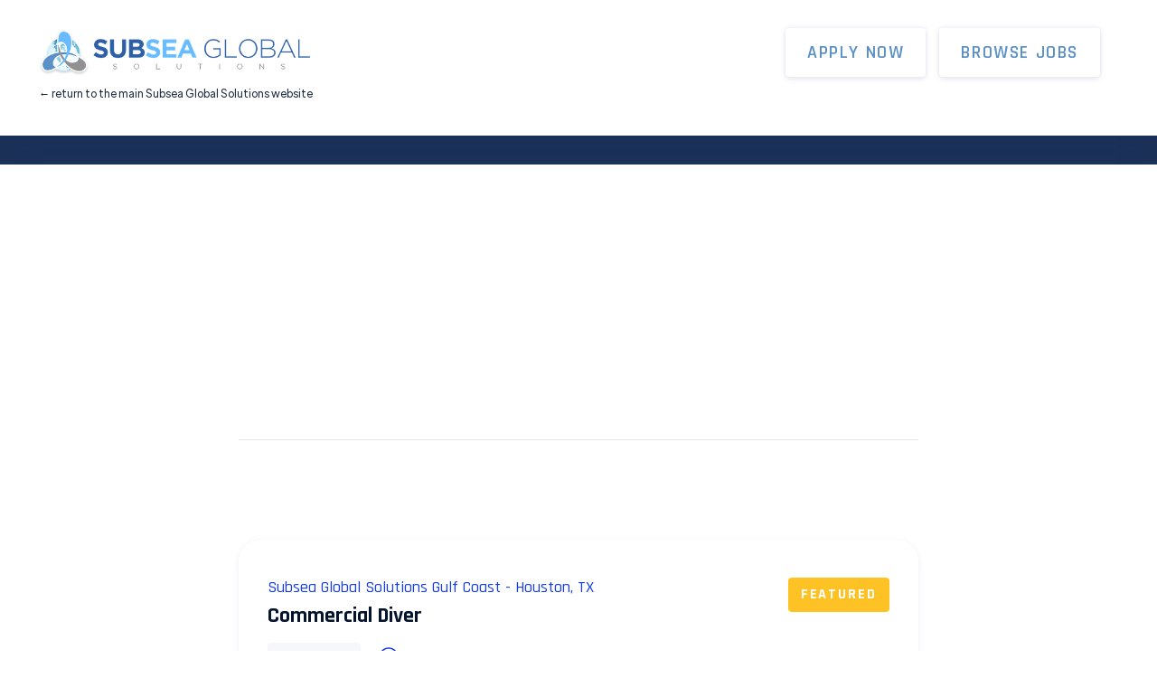

--- FILE ---
content_type: text/html
request_url: https://careers.subseaglobalsolutions.com/location/subsea-global-solutions-gulf-coast-houston-tx
body_size: 4770
content:
<!DOCTYPE html><!-- This site was created in Webflow. https://webflow.com --><!-- Last Published: Wed Dec 03 2025 01:59:33 GMT+0000 (Coordinated Universal Time) --><html data-wf-domain="careers.subseaglobalsolutions.com" data-wf-page="6759cd50f6b5615ada83f06c" data-wf-site="6759cd50f6b5615ada83f081" lang="en" data-wf-collection="6759cd50f6b5615ada83f0af" data-wf-item-slug="subsea-global-solutions-gulf-coast-houston-tx"><head><meta charset="utf-8"/><title>Subsea Global Solutions Gulf Coast - Houston, TX - Jobs - Webflow HTML Website Template</title><meta content="Subsea Global Solutions Gulf Coast - Houston, TX" name="description"/><meta content="Subsea Global Solutions Gulf Coast - Houston, TX - Jobs - Webflow HTML Website Template" property="og:title"/><meta content="Subsea Global Solutions Gulf Coast - Houston, TX" property="og:description"/><meta content="" property="og:image"/><meta content="Subsea Global Solutions Gulf Coast - Houston, TX - Jobs - Webflow HTML Website Template" property="twitter:title"/><meta content="Subsea Global Solutions Gulf Coast - Houston, TX" property="twitter:description"/><meta content="" property="twitter:image"/><meta property="og:type" content="website"/><meta content="summary_large_image" name="twitter:card"/><meta content="width=device-width, initial-scale=1" name="viewport"/><meta content="Webflow" name="generator"/><link href="https://cdn.prod.website-files.com/6759cd50f6b5615ada83f081/css/subsea-global-careers.webflow.shared.048d46108.css" rel="stylesheet" type="text/css"/><link href="https://fonts.googleapis.com" rel="preconnect"/><link href="https://fonts.gstatic.com" rel="preconnect" crossorigin="anonymous"/><script src="https://ajax.googleapis.com/ajax/libs/webfont/1.6.26/webfont.js" type="text/javascript"></script><script type="text/javascript">WebFont.load({  google: {    families: ["Rajdhani:300,regular,500,600,700"]  }});</script><script type="text/javascript">!function(o,c){var n=c.documentElement,t=" w-mod-";n.className+=t+"js",("ontouchstart"in o||o.DocumentTouch&&c instanceof DocumentTouch)&&(n.className+=t+"touch")}(window,document);</script><link href="https://cdn.prod.website-files.com/6759cd50f6b5615ada83f081/6759cd50f6b5615ada83f16f_subsea-careers-favicon.png" rel="shortcut icon" type="image/x-icon"/><link href="https://cdn.prod.website-files.com/6759cd50f6b5615ada83f081/6759cd50f6b5615ada83f170_subsea-careers-webclip.png" rel="apple-touch-icon"/><script async="" src="https://www.googletagmanager.com/gtag/js?id=G-31DWBZY0HT"></script><script type="text/javascript">window.dataLayer = window.dataLayer || [];function gtag(){dataLayer.push(arguments);}gtag('js', new Date());gtag('config', 'G-31DWBZY0HT', {'anonymize_ip': true});</script><!-- Google tag (gtag.js) -->
<script async src="https://www.googletagmanager.com/gtag/js?id=G-6TSVBSY07Y"></script>
<script>
  window.dataLayer = window.dataLayer || [];
  function gtag(){dataLayer.push(arguments);}
  gtag('js', new Date());

  gtag('config', 'G-6TSVBSY07Y');
</script>
<script type="text/javascript">window.__WEBFLOW_CURRENCY_SETTINGS = {"currencyCode":"USD","symbol":"$","decimal":".","fractionDigits":2,"group":",","template":"{{wf {\"path\":\"symbol\",\"type\":\"PlainText\"} }} {{wf {\"path\":\"amount\",\"type\":\"CommercePrice\"} }} {{wf {\"path\":\"currencyCode\",\"type\":\"PlainText\"} }}","hideDecimalForWholeNumbers":false};</script></head><body><div class="page-wrapper"><div data-collapse="medium" data-animation="default" data-duration="400" data-w-id="58db7844-5919-d71b-dd74-2323ed8dffe9" data-easing="ease" data-easing2="ease" role="banner" class="header w-nav"><div class="container-default container-header w-container"><a href="https://careers.subseaglobalsolutions.com/" class="brand w-nav-brand"><img src="https://cdn.prod.website-files.com/6759cd50f6b5615ada83f081/6759cd50f6b5615ada83f16b_subsea-logo.png" width="300" sizes="(max-width: 479px) 96vw, 300px" srcset="https://cdn.prod.website-files.com/6759cd50f6b5615ada83f081/6759cd50f6b5615ada83f16b_subsea-logo-p-500.png 500w, https://cdn.prod.website-files.com/6759cd50f6b5615ada83f081/6759cd50f6b5615ada83f16b_subsea-logo-p-800.png 800w, https://cdn.prod.website-files.com/6759cd50f6b5615ada83f081/6759cd50f6b5615ada83f16b_subsea-logo.png 898w" alt="" class="header-logo"/></a><div role="navigation" class="nav-menu-container w-nav-menu"><div class="spacer header-mobile"></div><div class="_2-buttons-header"><a href="/submit-resume" class="button-secondary w-button">APPLY NOW</a><a href="/jobs" class="button-secondary button-header-secondary w-button">Browse Jobs</a></div></div><div data-w-id="58db7844-5919-d71b-dd74-2323ed8dfffb" class="menu-button w-nav-button"><div data-is-ix2-target="1" class="menu-lottie-icon" data-w-id="9a64e014-3850-efda-23a3-56fba6ba1020" data-animation-type="lottie" data-src="https://cdn.prod.website-files.com/6759cd50f6b5615ada83f081/6759cd50f6b5615ada83f0b6_lottieflow-menu-nav-07-05152E-easey.json" data-loop="0" data-direction="1" data-autoplay="0" data-renderer="svg" data-default-duration="2.4791666666666665" data-duration="0" data-ix2-initial-state="0"></div></div></div><div class="w-layout-blockcontainer container-default w-container"><a href="#" class="return-home-link">← return to the main Subsea Global Solutions website</a></div></div><div class="bluebar"></div><div class="section company"><div class="container-default"><div class="back-to-companies-container"><a data-w-id="67b9702c-f527-4bbb-019e-d8b6d3b75595" style="opacity:0" href="/companies" class="back-to-companies w-inline-block"><img src="https://cdn.prod.website-files.com/6759cd50f6b5615ada83f081/6759cd50f6b5615ada83f0d3_arrow-blue.svg" style="-webkit-transform:translate3d(1PX, 0, 0) scale3d(1, 1, 1) rotateX(0) rotateY(0) rotateZ(0) skew(0, 0);-moz-transform:translate3d(1PX, 0, 0) scale3d(1, 1, 1) rotateX(0) rotateY(0) rotateZ(0) skew(0, 0);-ms-transform:translate3d(1PX, 0, 0) scale3d(1, 1, 1) rotateX(0) rotateY(0) rotateZ(0) skew(0, 0);transform:translate3d(1PX, 0, 0) scale3d(1, 1, 1) rotateX(0) rotateY(0) rotateZ(0) skew(0, 0)" alt="" class="arrow-back"/><div>Back to All Locations</div></a></div><img style="opacity:0" data-w-id="b9176dc6-3d9b-9d86-8189-f013d42e1055" src="" alt="" class="company-cover w-dyn-bind-empty"/><div class="company-details-wrapper-no-cover"><img style="-webkit-transform:translate3d(0, 100PX, 0) scale3d(0.8, 0.8, 1) rotateX(0) rotateY(0) rotateZ(0) skew(0, 0);-moz-transform:translate3d(0, 100PX, 0) scale3d(0.8, 0.8, 1) rotateX(0) rotateY(0) rotateZ(0) skew(0, 0);-ms-transform:translate3d(0, 100PX, 0) scale3d(0.8, 0.8, 1) rotateX(0) rotateY(0) rotateZ(0) skew(0, 0);transform:translate3d(0, 100PX, 0) scale3d(0.8, 0.8, 1) rotateX(0) rotateY(0) rotateZ(0) skew(0, 0);opacity:0" data-w-id="979e2c2a-6245-23fb-ea5a-c2df8d17f08b" src="" alt="" class="company-details-logo no-cover w-dyn-bind-empty"/><div class="company-name-wrapper"><div class="company-name-and-social-container no-cover"><h1 data-w-id="ceda8f94-911a-0ce4-d9d0-623d3e6b0161" style="-webkit-transform:translate3d(0, 100PX, 0) scale3d(0.8, 0.8, 1) rotateX(0) rotateY(0) rotateZ(0) skew(0, 0);-moz-transform:translate3d(0, 100PX, 0) scale3d(0.8, 0.8, 1) rotateX(0) rotateY(0) rotateZ(0) skew(0, 0);-ms-transform:translate3d(0, 100PX, 0) scale3d(0.8, 0.8, 1) rotateX(0) rotateY(0) rotateZ(0) skew(0, 0);transform:translate3d(0, 100PX, 0) scale3d(0.8, 0.8, 1) rotateX(0) rotateY(0) rotateZ(0) skew(0, 0);opacity:0" class="company-title">Subsea Global Solutions Gulf Coast - Houston, TX</h1><div data-w-id="eda2f9bc-99be-df33-7607-519eeb4bdf28" style="-webkit-transform:translate3d(0, 100PX, 0) scale3d(0.8, 0.8, 1) rotateX(0) rotateY(0) rotateZ(0) skew(0, 0);-moz-transform:translate3d(0, 100PX, 0) scale3d(0.8, 0.8, 1) rotateX(0) rotateY(0) rotateZ(0) skew(0, 0);-ms-transform:translate3d(0, 100PX, 0) scale3d(0.8, 0.8, 1) rotateX(0) rotateY(0) rotateZ(0) skew(0, 0);transform:translate3d(0, 100PX, 0) scale3d(0.8, 0.8, 1) rotateX(0) rotateY(0) rotateZ(0) skew(0, 0);opacity:0" class="social-media-container"><a href="#" class="social-media-link w-inline-block w-condition-invisible"><img src="https://cdn.prod.website-files.com/6759cd50f6b5615ada83f081/6759cd50f6b5615ada83f122_icon-social-media-01-jobs-template.svg" alt=""/></a><a href="#" class="social-media-link w-inline-block w-condition-invisible"><img src="https://cdn.prod.website-files.com/6759cd50f6b5615ada83f081/6759cd50f6b5615ada83f0d2_facebook.svg" alt=""/></a><a href="#" class="social-media-link w-inline-block w-condition-invisible"><img src="https://cdn.prod.website-files.com/6759cd50f6b5615ada83f081/6759cd50f6b5615ada83f0e6_twitter.svg" alt=""/></a><a href="#" class="social-media-link w-inline-block w-condition-invisible"><img src="https://cdn.prod.website-files.com/6759cd50f6b5615ada83f081/6759cd50f6b5615ada83f0da_instagram.svg" alt=""/></a><a href="#" class="social-media-link w-inline-block w-condition-invisible"><img src="https://cdn.prod.website-files.com/6759cd50f6b5615ada83f081/6759cd50f6b5615ada83f126_icon-social-media-02-jobs-template.svg" alt=""/></a></div></div><div data-w-id="5ce116ca-7f15-d3ef-63c4-369a34599f8f" style="-webkit-transform:translate3d(0, 100PX, 0) scale3d(0.8, 0.8, 1) rotateX(0) rotateY(0) rotateZ(0) skew(0, 0);-moz-transform:translate3d(0, 100PX, 0) scale3d(0.8, 0.8, 1) rotateX(0) rotateY(0) rotateZ(0) skew(0, 0);-ms-transform:translate3d(0, 100PX, 0) scale3d(0.8, 0.8, 1) rotateX(0) rotateY(0) rotateZ(0) skew(0, 0);transform:translate3d(0, 100PX, 0) scale3d(0.8, 0.8, 1) rotateX(0) rotateY(0) rotateZ(0) skew(0, 0);opacity:0" class="company-industry-wrapper no-cover"><div class="company-industry-text">Subsea Global Solutions Gulf Coast - Houston, TX</div></div></div></div><div class="company-details-wrapper w-condition-invisible"><img style="-webkit-transform:translate3d(0, 100PX, 0) scale3d(0.8, 0.8, 1) rotateX(0) rotateY(0) rotateZ(0) skew(0, 0);-moz-transform:translate3d(0, 100PX, 0) scale3d(0.8, 0.8, 1) rotateX(0) rotateY(0) rotateZ(0) skew(0, 0);-ms-transform:translate3d(0, 100PX, 0) scale3d(0.8, 0.8, 1) rotateX(0) rotateY(0) rotateZ(0) skew(0, 0);transform:translate3d(0, 100PX, 0) scale3d(0.8, 0.8, 1) rotateX(0) rotateY(0) rotateZ(0) skew(0, 0);opacity:0" data-w-id="2ca478f0-edde-f882-4f68-b792e6ab7052" src="" alt="" class="company-details-logo w-dyn-bind-empty"/><div class="company-name-wrapper"><div class="company-name-and-social-container"><h1 data-w-id="2ca478f0-edde-f882-4f68-b792e6ab7055" style="-webkit-transform:translate3d(0, 100PX, 0) scale3d(0.8, 0.8, 1) rotateX(0) rotateY(0) rotateZ(0) skew(0, 0);-moz-transform:translate3d(0, 100PX, 0) scale3d(0.8, 0.8, 1) rotateX(0) rotateY(0) rotateZ(0) skew(0, 0);-ms-transform:translate3d(0, 100PX, 0) scale3d(0.8, 0.8, 1) rotateX(0) rotateY(0) rotateZ(0) skew(0, 0);transform:translate3d(0, 100PX, 0) scale3d(0.8, 0.8, 1) rotateX(0) rotateY(0) rotateZ(0) skew(0, 0);opacity:0" class="company-title">Subsea Global Solutions Gulf Coast - Houston, TX</h1><div data-w-id="2ca478f0-edde-f882-4f68-b792e6ab7056" style="-webkit-transform:translate3d(0, 100PX, 0) scale3d(0.8, 0.8, 1) rotateX(0) rotateY(0) rotateZ(0) skew(0, 0);-moz-transform:translate3d(0, 100PX, 0) scale3d(0.8, 0.8, 1) rotateX(0) rotateY(0) rotateZ(0) skew(0, 0);-ms-transform:translate3d(0, 100PX, 0) scale3d(0.8, 0.8, 1) rotateX(0) rotateY(0) rotateZ(0) skew(0, 0);transform:translate3d(0, 100PX, 0) scale3d(0.8, 0.8, 1) rotateX(0) rotateY(0) rotateZ(0) skew(0, 0);opacity:0" class="social-media-container"><a href="#" class="social-media-link w-inline-block w-condition-invisible"><img src="https://cdn.prod.website-files.com/6759cd50f6b5615ada83f081/6759cd50f6b5615ada83f122_icon-social-media-01-jobs-template.svg" alt=""/></a><a href="#" class="social-media-link w-inline-block w-condition-invisible"><img src="https://cdn.prod.website-files.com/6759cd50f6b5615ada83f081/6759cd50f6b5615ada83f0d2_facebook.svg" alt=""/></a><a href="#" class="social-media-link w-inline-block w-condition-invisible"><img src="https://cdn.prod.website-files.com/6759cd50f6b5615ada83f081/6759cd50f6b5615ada83f0e6_twitter.svg" alt=""/></a><a href="#" class="social-media-link w-inline-block w-condition-invisible"><img src="https://cdn.prod.website-files.com/6759cd50f6b5615ada83f081/6759cd50f6b5615ada83f0da_instagram.svg" alt=""/></a><a href="#" class="social-media-link w-inline-block w-condition-invisible"><img src="https://cdn.prod.website-files.com/6759cd50f6b5615ada83f081/6759cd50f6b5615ada83f126_icon-social-media-02-jobs-template.svg" alt=""/></a></div></div><div data-w-id="2ca478f0-edde-f882-4f68-b792e6ab7061" style="-webkit-transform:translate3d(0, 100PX, 0) scale3d(0.8, 0.8, 1) rotateX(0) rotateY(0) rotateZ(0) skew(0, 0);-moz-transform:translate3d(0, 100PX, 0) scale3d(0.8, 0.8, 1) rotateX(0) rotateY(0) rotateZ(0) skew(0, 0);-ms-transform:translate3d(0, 100PX, 0) scale3d(0.8, 0.8, 1) rotateX(0) rotateY(0) rotateZ(0) skew(0, 0);transform:translate3d(0, 100PX, 0) scale3d(0.8, 0.8, 1) rotateX(0) rotateY(0) rotateZ(0) skew(0, 0);opacity:0" class="company-industry-wrapper"><div class="company-industry-text">Subsea Global Solutions Gulf Coast - Houston, TX</div><div class="divider company"></div><div class="company-industry-text">1 - 10 Employees</div></div></div></div></div><div class="container-medium"></div></div><div class="section jobs"><div class="container-medium"><div data-w-id="7e68b775-79eb-27eb-8818-1e7a0d474096" style="opacity:0" class="jobs-title-wrapper"><div class="about-heading">Job openings at </div><div class="about-heading">Subsea Global Solutions Gulf Coast - Houston, TX</div></div><div class="w-dyn-list"><div role="list" class="job-cards-grid w-dyn-items"><div role="listitem" class="w-dyn-item"><div class="job-post-card"><a href="/job/commercial-diver-houston" class="w-inline-block"><img alt="" src="" class="company-logo job-card w-dyn-bind-empty"/></a><div class="job-card-info"><div class="job-info-primary"><a href="/location/subsea-global-solutions-gulf-coast-houston-tx" aria-current="page" class="job-card-company-name w-inline-block w--current"><div>Subsea Global Solutions Gulf Coast - Houston, TX</div></a><a href="/job/commercial-diver-houston" class="job-card-title-link w-inline-block"><h3 class="job-card-title">Commercial Diver</h3></a><div class="job-card-info-bottom"><a href="/department/workshop" class="job-badge card">Workshop</a><div class="job-card-type-container"><img src="https://cdn.prod.website-files.com/6759cd50f6b5615ada83f081/6759cd50f6b5615ada83f0e9_job-type-icon.svg" alt="" class="job-card-type-icon"/><div class="job-card-type-text">Full Time</div></div></div></div><div class="job-info-secondary"><div class="featured-badge">Featured</div><div class="job-card-spacer w-condition-invisible"></div><div class="job-card-date">December 9, 2025</div></div></div></div></div><div role="listitem" class="w-dyn-item"><div class="job-post-card"><a href="/job/commercial-diver-houston-tx" class="w-inline-block"><img alt="" src="" class="company-logo job-card w-dyn-bind-empty"/></a><div class="job-card-info"><div class="job-info-primary"><a href="/location/subsea-global-solutions-gulf-coast-houston-tx" aria-current="page" class="job-card-company-name w-inline-block w--current"><div>Subsea Global Solutions Gulf Coast - Houston, TX</div></a><a href="/job/commercial-diver-houston-tx" class="job-card-title-link w-inline-block"><h3 class="job-card-title">Commercial Diver - Houston, TX</h3></a><div class="job-card-info-bottom"><a href="/department/operations" class="job-badge card">Operations</a><div class="job-card-type-container"><img src="https://cdn.prod.website-files.com/6759cd50f6b5615ada83f081/6759cd50f6b5615ada83f0e9_job-type-icon.svg" alt="" class="job-card-type-icon"/><div class="job-card-type-text">Full Time</div></div></div></div><div class="job-info-secondary"><div class="featured-badge w-condition-invisible">Featured</div><div class="job-card-spacer"></div><div class="job-card-date">December 14, 2024</div></div></div></div></div></div></div></div></div><div class="banner-container"><div class="container-default"><div class="w-layout-grid banner-grid"><div class="banner-text-container"><h2 data-w-id="47f277ab-d097-d76d-6d24-e54ac0d39dee" class="banner-title">Find your next<br/>great opportunity!</h2><p data-w-id="47f277ab-d097-d76d-6d24-e54ac0d39df2" class="paragraph-large banner">Join our team of 180+ technicians around the world!</p></div><a id="w-node-_1e36b284-a599-56a7-46d2-6e073781a2bb-c0d39dea" href="/submit-resume" class="button-2 w-button">Apply Now</a><div data-w-id="47f277ab-d097-d76d-6d24-e54ac0d39df4" class="div-block-2"><div class="w-form"><form id="email-form" name="email-form" data-name="Email Form" method="get" class="subscribe-form-container" data-wf-page-id="6759cd50f6b5615ada83f06c" data-wf-element-id="47f277ab-d097-d76d-6d24-e54ac0d39df6"><input class="subscribe-input w-input" maxlength="256" name="email-2" data-name="Email 2" placeholder="Enter your email" type="email" id="email-2" required=""/><input type="submit" data-wait="Please wait..." class="button-primary banner-form w-button" value="Subscribe"/></form><div class="success-dark w-form-done"><div>Thank you for subscribing to our newsletter!<br/></div></div><div class="error-dark w-form-fail"><div>Oops! Something went wrong.</div></div></div><div class="banner-sub-form-text">Join our team of 180+ technicians around the world!</div></div></div></div></div><footer class="footer"><div class="container-default footer-container"><div class="w-layout-grid footer-grid"><div data-w-id="3d726284-f6bb-3a12-f81e-5f8e3874b8e7"><h3 class="footer-title">Latest Job Openings</h3><p class="paragraph">Interested in working at SubSea Global Solutions? Take a look at our latest job openings.</p><a id="w-node-d782ede3-a877-6f80-d833-e2299072252a-ae2f46c5" href="/jobs" class="button-3 w-button">Browse Jobs</a><div class="form-block-2 w-form"><form id="email-form" name="email-form" data-name="Email Form" method="get" class="subscribe-form-container" data-wf-page-id="6759cd50f6b5615ada83f06c" data-wf-element-id="6cd13e21-9638-0d69-00b4-2b4af58aa877"><input class="subscribe-input white-input w-input" maxlength="256" name="Email" data-name="Email" placeholder="Enter your email" type="email" id="Email-3" required=""/><input type="submit" data-wait="Please wait..." class="button-primary banner-form white-bg w-button" value="Subscribe"/></form><div class="success-white w-form-done"><div>Thank you for subscribing to our newsletter!<br/></div></div><div class="error-white w-form-fail"><div>Oops! Something went wrong.</div></div></div></div><div><div data-w-id="6664d1ce-10c1-caea-a340-642053fcd291" class="w-layout-grid footer-grid-menu"><div><h3 class="footer-title menu">Quick Links</h3><ul role="list" class="footer-menu-container right-menu"><li class="footer-link-wrapper"><a href="https://www.subseaglobalsolutions.com/" target="_blank" class="footer-link">About Us</a></li><li class="footer-link-wrapper"><a href="https://www.subseaglobalsolutions.com/contact-us" target="_blank" class="footer-link">Contact Us</a></li><li class="footer-link-wrapper"><a href="https://www.subseaglobalsolutions.com/all-sgs-locations" target="_blank" class="footer-link">Locations</a></li><li class="footer-link-wrapper"><a href="/jobs" class="footer-link">Browse Jobs</a></li><li class="footer-link-wrapper"><a href="/submit-resume" class="footer-link">Apply Now</a></li></ul></div><div><h3 class="footer-title menu">Follow Us</h3><ul role="list" class="footer-menu-container right-menu"><li class="footer-link-wrapper"><a href="https://www.facebook.com/subseaglobalsolutions/" target="_blank" class="social-media-link-footer w-inline-block"><img src="https://cdn.prod.website-files.com/6759cd50f6b5615ada83f081/6759cd50f6b5615ada83f16c_White%20Icon%20-%20FB.png" width="25" height="25" alt="" class="social-icon-foote"/><div class="text-block-3">Facebook</div></a></li><li class="footer-link-wrapper"><a href="https://x.com/SubseaGlobal" target="_blank" class="social-media-link-footer w-inline-block"><img src="https://cdn.prod.website-files.com/6759cd50f6b5615ada83f081/6759cd50f6b5615ada83f16d_White%20Icon%20-%20TW.png" width="25" height="25" alt="" class="social-icon-foote"/><div class="text-block-4">X</div></a></li><li class="footer-link-wrapper"><a href="https://www.instagram.com/subsea_global_solutions/" target="_blank" class="social-media-link-footer w-inline-block"><img src="https://cdn.prod.website-files.com/6759cd50f6b5615ada83f081/6759cd50f6b5615ada83f16e_White%20Icon%20-%20IG.png" width="25" height="25" alt="" class="social-icon-foote"/><div class="text-block-5">Instagram</div></a></li></ul></div></div></div></div><div data-w-id="43672ddb-3571-2ab6-380c-ff151fdf1f14" class="w-layout-grid copyright-grid"><a href="/" class="w-inline-block"><img src="https://cdn.prod.website-files.com/6759cd50f6b5615ada83f081/6759cd50f6b5615ada83f170_subsea-careers-webclip.png" width="50" alt="" class="footer-logo"/></a><div class="text-block">©2021 Subsea Global Solutions - All Rights Reserved<a href="https://b2binternetmarketing.com" target="_blank"></a>‍</div></div></div></footer></div><script src="https://d3e54v103j8qbb.cloudfront.net/js/jquery-3.5.1.min.dc5e7f18c8.js?site=6759cd50f6b5615ada83f081" type="text/javascript" integrity="sha256-9/aliU8dGd2tb6OSsuzixeV4y/faTqgFtohetphbbj0=" crossorigin="anonymous"></script><script src="https://cdn.prod.website-files.com/6759cd50f6b5615ada83f081/js/webflow.schunk.758d077e419990f3.js" type="text/javascript"></script><script src="https://cdn.prod.website-files.com/6759cd50f6b5615ada83f081/js/webflow.schunk.173b3065b0a51110.js" type="text/javascript"></script><script src="https://cdn.prod.website-files.com/6759cd50f6b5615ada83f081/js/webflow.c1f66a5e.932e50c61f618ce4.js" type="text/javascript"></script></body></html>

--- FILE ---
content_type: text/css
request_url: https://cdn.prod.website-files.com/6759cd50f6b5615ada83f081/css/subsea-global-careers.webflow.shared.048d46108.css
body_size: 25794
content:
html {
  -webkit-text-size-adjust: 100%;
  -ms-text-size-adjust: 100%;
  font-family: sans-serif;
}

body {
  margin: 0;
}

article, aside, details, figcaption, figure, footer, header, hgroup, main, menu, nav, section, summary {
  display: block;
}

audio, canvas, progress, video {
  vertical-align: baseline;
  display: inline-block;
}

audio:not([controls]) {
  height: 0;
  display: none;
}

[hidden], template {
  display: none;
}

a {
  background-color: #0000;
}

a:active, a:hover {
  outline: 0;
}

abbr[title] {
  border-bottom: 1px dotted;
}

b, strong {
  font-weight: bold;
}

dfn {
  font-style: italic;
}

h1 {
  margin: .67em 0;
  font-size: 2em;
}

mark {
  color: #000;
  background: #ff0;
}

small {
  font-size: 80%;
}

sub, sup {
  vertical-align: baseline;
  font-size: 75%;
  line-height: 0;
  position: relative;
}

sup {
  top: -.5em;
}

sub {
  bottom: -.25em;
}

img {
  border: 0;
}

svg:not(:root) {
  overflow: hidden;
}

hr {
  box-sizing: content-box;
  height: 0;
}

pre {
  overflow: auto;
}

code, kbd, pre, samp {
  font-family: monospace;
  font-size: 1em;
}

button, input, optgroup, select, textarea {
  color: inherit;
  font: inherit;
  margin: 0;
}

button {
  overflow: visible;
}

button, select {
  text-transform: none;
}

button, html input[type="button"], input[type="reset"] {
  -webkit-appearance: button;
  cursor: pointer;
}

button[disabled], html input[disabled] {
  cursor: default;
}

button::-moz-focus-inner, input::-moz-focus-inner {
  border: 0;
  padding: 0;
}

input {
  line-height: normal;
}

input[type="checkbox"], input[type="radio"] {
  box-sizing: border-box;
  padding: 0;
}

input[type="number"]::-webkit-inner-spin-button, input[type="number"]::-webkit-outer-spin-button {
  height: auto;
}

input[type="search"] {
  -webkit-appearance: none;
}

input[type="search"]::-webkit-search-cancel-button, input[type="search"]::-webkit-search-decoration {
  -webkit-appearance: none;
}

legend {
  border: 0;
  padding: 0;
}

textarea {
  overflow: auto;
}

optgroup {
  font-weight: bold;
}

table {
  border-collapse: collapse;
  border-spacing: 0;
}

td, th {
  padding: 0;
}

@font-face {
  font-family: webflow-icons;
  src: url("[data-uri]") format("truetype");
  font-weight: normal;
  font-style: normal;
}

[class^="w-icon-"], [class*=" w-icon-"] {
  speak: none;
  font-variant: normal;
  text-transform: none;
  -webkit-font-smoothing: antialiased;
  -moz-osx-font-smoothing: grayscale;
  font-style: normal;
  font-weight: normal;
  line-height: 1;
  font-family: webflow-icons !important;
}

.w-icon-slider-right:before {
  content: "";
}

.w-icon-slider-left:before {
  content: "";
}

.w-icon-nav-menu:before {
  content: "";
}

.w-icon-arrow-down:before, .w-icon-dropdown-toggle:before {
  content: "";
}

.w-icon-file-upload-remove:before {
  content: "";
}

.w-icon-file-upload-icon:before {
  content: "";
}

* {
  box-sizing: border-box;
}

html {
  height: 100%;
}

body {
  color: #333;
  background-color: #fff;
  min-height: 100%;
  margin: 0;
  font-family: Arial, sans-serif;
  font-size: 14px;
  line-height: 20px;
}

img {
  vertical-align: middle;
  max-width: 100%;
  display: inline-block;
}

html.w-mod-touch * {
  background-attachment: scroll !important;
}

.w-block {
  display: block;
}

.w-inline-block {
  max-width: 100%;
  display: inline-block;
}

.w-clearfix:before, .w-clearfix:after {
  content: " ";
  grid-area: 1 / 1 / 2 / 2;
  display: table;
}

.w-clearfix:after {
  clear: both;
}

.w-hidden {
  display: none;
}

.w-button {
  color: #fff;
  line-height: inherit;
  cursor: pointer;
  background-color: #3898ec;
  border: 0;
  border-radius: 0;
  padding: 9px 15px;
  text-decoration: none;
  display: inline-block;
}

input.w-button {
  -webkit-appearance: button;
}

html[data-w-dynpage] [data-w-cloak] {
  color: #0000 !important;
}

.w-code-block {
  margin: unset;
}

pre.w-code-block code {
  all: inherit;
}

.w-optimization {
  display: contents;
}

.w-webflow-badge, .w-webflow-badge > img {
  box-sizing: unset;
  width: unset;
  height: unset;
  max-height: unset;
  max-width: unset;
  min-height: unset;
  min-width: unset;
  margin: unset;
  padding: unset;
  float: unset;
  clear: unset;
  border: unset;
  border-radius: unset;
  background: unset;
  background-image: unset;
  background-position: unset;
  background-size: unset;
  background-repeat: unset;
  background-origin: unset;
  background-clip: unset;
  background-attachment: unset;
  background-color: unset;
  box-shadow: unset;
  transform: unset;
  direction: unset;
  font-family: unset;
  font-weight: unset;
  color: unset;
  font-size: unset;
  line-height: unset;
  font-style: unset;
  font-variant: unset;
  text-align: unset;
  letter-spacing: unset;
  -webkit-text-decoration: unset;
  text-decoration: unset;
  text-indent: unset;
  text-transform: unset;
  list-style-type: unset;
  text-shadow: unset;
  vertical-align: unset;
  cursor: unset;
  white-space: unset;
  word-break: unset;
  word-spacing: unset;
  word-wrap: unset;
  transition: unset;
}

.w-webflow-badge {
  white-space: nowrap;
  cursor: pointer;
  box-shadow: 0 0 0 1px #0000001a, 0 1px 3px #0000001a;
  visibility: visible !important;
  opacity: 1 !important;
  z-index: 2147483647 !important;
  color: #aaadb0 !important;
  overflow: unset !important;
  background-color: #fff !important;
  border-radius: 3px !important;
  width: auto !important;
  height: auto !important;
  margin: 0 !important;
  padding: 6px !important;
  font-size: 12px !important;
  line-height: 14px !important;
  text-decoration: none !important;
  display: inline-block !important;
  position: fixed !important;
  inset: auto 12px 12px auto !important;
  transform: none !important;
}

.w-webflow-badge > img {
  position: unset;
  visibility: unset !important;
  opacity: 1 !important;
  vertical-align: middle !important;
  display: inline-block !important;
}

h1, h2, h3, h4, h5, h6 {
  margin-bottom: 10px;
  font-weight: bold;
}

h1 {
  margin-top: 20px;
  font-size: 38px;
  line-height: 44px;
}

h2 {
  margin-top: 20px;
  font-size: 32px;
  line-height: 36px;
}

h3 {
  margin-top: 20px;
  font-size: 24px;
  line-height: 30px;
}

h4 {
  margin-top: 10px;
  font-size: 18px;
  line-height: 24px;
}

h5 {
  margin-top: 10px;
  font-size: 14px;
  line-height: 20px;
}

h6 {
  margin-top: 10px;
  font-size: 12px;
  line-height: 18px;
}

p {
  margin-top: 0;
  margin-bottom: 10px;
}

blockquote {
  border-left: 5px solid #e2e2e2;
  margin: 0 0 10px;
  padding: 10px 20px;
  font-size: 18px;
  line-height: 22px;
}

figure {
  margin: 0 0 10px;
}

ul, ol {
  margin-top: 0;
  margin-bottom: 10px;
  padding-left: 40px;
}

.w-list-unstyled {
  padding-left: 0;
  list-style: none;
}

.w-embed:before, .w-embed:after {
  content: " ";
  grid-area: 1 / 1 / 2 / 2;
  display: table;
}

.w-embed:after {
  clear: both;
}

.w-video {
  width: 100%;
  padding: 0;
  position: relative;
}

.w-video iframe, .w-video object, .w-video embed {
  border: none;
  width: 100%;
  height: 100%;
  position: absolute;
  top: 0;
  left: 0;
}

fieldset {
  border: 0;
  margin: 0;
  padding: 0;
}

button, [type="button"], [type="reset"] {
  cursor: pointer;
  -webkit-appearance: button;
  border: 0;
}

.w-form {
  margin: 0 0 15px;
}

.w-form-done {
  text-align: center;
  background-color: #ddd;
  padding: 20px;
  display: none;
}

.w-form-fail {
  background-color: #ffdede;
  margin-top: 10px;
  padding: 10px;
  display: none;
}

label {
  margin-bottom: 5px;
  font-weight: bold;
  display: block;
}

.w-input, .w-select {
  color: #333;
  vertical-align: middle;
  background-color: #fff;
  border: 1px solid #ccc;
  width: 100%;
  height: 38px;
  margin-bottom: 10px;
  padding: 8px 12px;
  font-size: 14px;
  line-height: 1.42857;
  display: block;
}

.w-input::placeholder, .w-select::placeholder {
  color: #999;
}

.w-input:focus, .w-select:focus {
  border-color: #3898ec;
  outline: 0;
}

.w-input[disabled], .w-select[disabled], .w-input[readonly], .w-select[readonly], fieldset[disabled] .w-input, fieldset[disabled] .w-select {
  cursor: not-allowed;
}

.w-input[disabled]:not(.w-input-disabled), .w-select[disabled]:not(.w-input-disabled), .w-input[readonly], .w-select[readonly], fieldset[disabled]:not(.w-input-disabled) .w-input, fieldset[disabled]:not(.w-input-disabled) .w-select {
  background-color: #eee;
}

textarea.w-input, textarea.w-select {
  height: auto;
}

.w-select {
  background-color: #f3f3f3;
}

.w-select[multiple] {
  height: auto;
}

.w-form-label {
  cursor: pointer;
  margin-bottom: 0;
  font-weight: normal;
  display: inline-block;
}

.w-radio {
  margin-bottom: 5px;
  padding-left: 20px;
  display: block;
}

.w-radio:before, .w-radio:after {
  content: " ";
  grid-area: 1 / 1 / 2 / 2;
  display: table;
}

.w-radio:after {
  clear: both;
}

.w-radio-input {
  float: left;
  margin: 3px 0 0 -20px;
  line-height: normal;
}

.w-file-upload {
  margin-bottom: 10px;
  display: block;
}

.w-file-upload-input {
  opacity: 0;
  z-index: -100;
  width: .1px;
  height: .1px;
  position: absolute;
  overflow: hidden;
}

.w-file-upload-default, .w-file-upload-uploading, .w-file-upload-success {
  color: #333;
  display: inline-block;
}

.w-file-upload-error {
  margin-top: 10px;
  display: block;
}

.w-file-upload-default.w-hidden, .w-file-upload-uploading.w-hidden, .w-file-upload-error.w-hidden, .w-file-upload-success.w-hidden {
  display: none;
}

.w-file-upload-uploading-btn {
  cursor: pointer;
  background-color: #fafafa;
  border: 1px solid #ccc;
  margin: 0;
  padding: 8px 12px;
  font-size: 14px;
  font-weight: normal;
  display: flex;
}

.w-file-upload-file {
  background-color: #fafafa;
  border: 1px solid #ccc;
  flex-grow: 1;
  justify-content: space-between;
  margin: 0;
  padding: 8px 9px 8px 11px;
  display: flex;
}

.w-file-upload-file-name {
  font-size: 14px;
  font-weight: normal;
  display: block;
}

.w-file-remove-link {
  cursor: pointer;
  width: auto;
  height: auto;
  margin-top: 3px;
  margin-left: 10px;
  padding: 3px;
  display: block;
}

.w-icon-file-upload-remove {
  margin: auto;
  font-size: 10px;
}

.w-file-upload-error-msg {
  color: #ea384c;
  padding: 2px 0;
  display: inline-block;
}

.w-file-upload-info {
  padding: 0 12px;
  line-height: 38px;
  display: inline-block;
}

.w-file-upload-label {
  cursor: pointer;
  background-color: #fafafa;
  border: 1px solid #ccc;
  margin: 0;
  padding: 8px 12px;
  font-size: 14px;
  font-weight: normal;
  display: inline-block;
}

.w-icon-file-upload-icon, .w-icon-file-upload-uploading {
  width: 20px;
  margin-right: 8px;
  display: inline-block;
}

.w-icon-file-upload-uploading {
  height: 20px;
}

.w-container {
  max-width: 940px;
  margin-left: auto;
  margin-right: auto;
}

.w-container:before, .w-container:after {
  content: " ";
  grid-area: 1 / 1 / 2 / 2;
  display: table;
}

.w-container:after {
  clear: both;
}

.w-container .w-row {
  margin-left: -10px;
  margin-right: -10px;
}

.w-row:before, .w-row:after {
  content: " ";
  grid-area: 1 / 1 / 2 / 2;
  display: table;
}

.w-row:after {
  clear: both;
}

.w-row .w-row {
  margin-left: 0;
  margin-right: 0;
}

.w-col {
  float: left;
  width: 100%;
  min-height: 1px;
  padding-left: 10px;
  padding-right: 10px;
  position: relative;
}

.w-col .w-col {
  padding-left: 0;
  padding-right: 0;
}

.w-col-1 {
  width: 8.33333%;
}

.w-col-2 {
  width: 16.6667%;
}

.w-col-3 {
  width: 25%;
}

.w-col-4 {
  width: 33.3333%;
}

.w-col-5 {
  width: 41.6667%;
}

.w-col-6 {
  width: 50%;
}

.w-col-7 {
  width: 58.3333%;
}

.w-col-8 {
  width: 66.6667%;
}

.w-col-9 {
  width: 75%;
}

.w-col-10 {
  width: 83.3333%;
}

.w-col-11 {
  width: 91.6667%;
}

.w-col-12 {
  width: 100%;
}

.w-hidden-main {
  display: none !important;
}

@media screen and (max-width: 991px) {
  .w-container {
    max-width: 728px;
  }

  .w-hidden-main {
    display: inherit !important;
  }

  .w-hidden-medium {
    display: none !important;
  }

  .w-col-medium-1 {
    width: 8.33333%;
  }

  .w-col-medium-2 {
    width: 16.6667%;
  }

  .w-col-medium-3 {
    width: 25%;
  }

  .w-col-medium-4 {
    width: 33.3333%;
  }

  .w-col-medium-5 {
    width: 41.6667%;
  }

  .w-col-medium-6 {
    width: 50%;
  }

  .w-col-medium-7 {
    width: 58.3333%;
  }

  .w-col-medium-8 {
    width: 66.6667%;
  }

  .w-col-medium-9 {
    width: 75%;
  }

  .w-col-medium-10 {
    width: 83.3333%;
  }

  .w-col-medium-11 {
    width: 91.6667%;
  }

  .w-col-medium-12 {
    width: 100%;
  }

  .w-col-stack {
    width: 100%;
    left: auto;
    right: auto;
  }
}

@media screen and (max-width: 767px) {
  .w-hidden-main, .w-hidden-medium {
    display: inherit !important;
  }

  .w-hidden-small {
    display: none !important;
  }

  .w-row, .w-container .w-row {
    margin-left: 0;
    margin-right: 0;
  }

  .w-col {
    width: 100%;
    left: auto;
    right: auto;
  }

  .w-col-small-1 {
    width: 8.33333%;
  }

  .w-col-small-2 {
    width: 16.6667%;
  }

  .w-col-small-3 {
    width: 25%;
  }

  .w-col-small-4 {
    width: 33.3333%;
  }

  .w-col-small-5 {
    width: 41.6667%;
  }

  .w-col-small-6 {
    width: 50%;
  }

  .w-col-small-7 {
    width: 58.3333%;
  }

  .w-col-small-8 {
    width: 66.6667%;
  }

  .w-col-small-9 {
    width: 75%;
  }

  .w-col-small-10 {
    width: 83.3333%;
  }

  .w-col-small-11 {
    width: 91.6667%;
  }

  .w-col-small-12 {
    width: 100%;
  }
}

@media screen and (max-width: 479px) {
  .w-container {
    max-width: none;
  }

  .w-hidden-main, .w-hidden-medium, .w-hidden-small {
    display: inherit !important;
  }

  .w-hidden-tiny {
    display: none !important;
  }

  .w-col {
    width: 100%;
  }

  .w-col-tiny-1 {
    width: 8.33333%;
  }

  .w-col-tiny-2 {
    width: 16.6667%;
  }

  .w-col-tiny-3 {
    width: 25%;
  }

  .w-col-tiny-4 {
    width: 33.3333%;
  }

  .w-col-tiny-5 {
    width: 41.6667%;
  }

  .w-col-tiny-6 {
    width: 50%;
  }

  .w-col-tiny-7 {
    width: 58.3333%;
  }

  .w-col-tiny-8 {
    width: 66.6667%;
  }

  .w-col-tiny-9 {
    width: 75%;
  }

  .w-col-tiny-10 {
    width: 83.3333%;
  }

  .w-col-tiny-11 {
    width: 91.6667%;
  }

  .w-col-tiny-12 {
    width: 100%;
  }
}

.w-widget {
  position: relative;
}

.w-widget-map {
  width: 100%;
  height: 400px;
}

.w-widget-map label {
  width: auto;
  display: inline;
}

.w-widget-map img {
  max-width: inherit;
}

.w-widget-map .gm-style-iw {
  text-align: center;
}

.w-widget-map .gm-style-iw > button {
  display: none !important;
}

.w-widget-twitter {
  overflow: hidden;
}

.w-widget-twitter-count-shim {
  vertical-align: top;
  text-align: center;
  background: #fff;
  border: 1px solid #758696;
  border-radius: 3px;
  width: 28px;
  height: 20px;
  display: inline-block;
  position: relative;
}

.w-widget-twitter-count-shim * {
  pointer-events: none;
  -webkit-user-select: none;
  user-select: none;
}

.w-widget-twitter-count-shim .w-widget-twitter-count-inner {
  text-align: center;
  color: #999;
  font-family: serif;
  font-size: 15px;
  line-height: 12px;
  position: relative;
}

.w-widget-twitter-count-shim .w-widget-twitter-count-clear {
  display: block;
  position: relative;
}

.w-widget-twitter-count-shim.w--large {
  width: 36px;
  height: 28px;
}

.w-widget-twitter-count-shim.w--large .w-widget-twitter-count-inner {
  font-size: 18px;
  line-height: 18px;
}

.w-widget-twitter-count-shim:not(.w--vertical) {
  margin-left: 5px;
  margin-right: 8px;
}

.w-widget-twitter-count-shim:not(.w--vertical).w--large {
  margin-left: 6px;
}

.w-widget-twitter-count-shim:not(.w--vertical):before, .w-widget-twitter-count-shim:not(.w--vertical):after {
  content: " ";
  pointer-events: none;
  border: solid #0000;
  width: 0;
  height: 0;
  position: absolute;
  top: 50%;
  left: 0;
}

.w-widget-twitter-count-shim:not(.w--vertical):before {
  border-width: 4px;
  border-color: #75869600 #5d6c7b #75869600 #75869600;
  margin-top: -4px;
  margin-left: -9px;
}

.w-widget-twitter-count-shim:not(.w--vertical).w--large:before {
  border-width: 5px;
  margin-top: -5px;
  margin-left: -10px;
}

.w-widget-twitter-count-shim:not(.w--vertical):after {
  border-width: 4px;
  border-color: #fff0 #fff #fff0 #fff0;
  margin-top: -4px;
  margin-left: -8px;
}

.w-widget-twitter-count-shim:not(.w--vertical).w--large:after {
  border-width: 5px;
  margin-top: -5px;
  margin-left: -9px;
}

.w-widget-twitter-count-shim.w--vertical {
  width: 61px;
  height: 33px;
  margin-bottom: 8px;
}

.w-widget-twitter-count-shim.w--vertical:before, .w-widget-twitter-count-shim.w--vertical:after {
  content: " ";
  pointer-events: none;
  border: solid #0000;
  width: 0;
  height: 0;
  position: absolute;
  top: 100%;
  left: 50%;
}

.w-widget-twitter-count-shim.w--vertical:before {
  border-width: 5px;
  border-color: #5d6c7b #75869600 #75869600;
  margin-left: -5px;
}

.w-widget-twitter-count-shim.w--vertical:after {
  border-width: 4px;
  border-color: #fff #fff0 #fff0;
  margin-left: -4px;
}

.w-widget-twitter-count-shim.w--vertical .w-widget-twitter-count-inner {
  font-size: 18px;
  line-height: 22px;
}

.w-widget-twitter-count-shim.w--vertical.w--large {
  width: 76px;
}

.w-background-video {
  color: #fff;
  height: 500px;
  position: relative;
  overflow: hidden;
}

.w-background-video > video {
  object-fit: cover;
  z-index: -100;
  background-position: 50%;
  background-size: cover;
  width: 100%;
  height: 100%;
  margin: auto;
  position: absolute;
  inset: -100%;
}

.w-background-video > video::-webkit-media-controls-start-playback-button {
  -webkit-appearance: none;
  display: none !important;
}

.w-background-video--control {
  background-color: #0000;
  padding: 0;
  position: absolute;
  bottom: 1em;
  right: 1em;
}

.w-background-video--control > [hidden] {
  display: none !important;
}

.w-slider {
  text-align: center;
  clear: both;
  -webkit-tap-highlight-color: #0000;
  tap-highlight-color: #0000;
  background: #ddd;
  height: 300px;
  position: relative;
}

.w-slider-mask {
  z-index: 1;
  white-space: nowrap;
  height: 100%;
  display: block;
  position: relative;
  left: 0;
  right: 0;
  overflow: hidden;
}

.w-slide {
  vertical-align: top;
  white-space: normal;
  text-align: left;
  width: 100%;
  height: 100%;
  display: inline-block;
  position: relative;
}

.w-slider-nav {
  z-index: 2;
  text-align: center;
  -webkit-tap-highlight-color: #0000;
  tap-highlight-color: #0000;
  height: 40px;
  margin: auto;
  padding-top: 10px;
  position: absolute;
  inset: auto 0 0;
}

.w-slider-nav.w-round > div {
  border-radius: 100%;
}

.w-slider-nav.w-num > div {
  font-size: inherit;
  line-height: inherit;
  width: auto;
  height: auto;
  padding: .2em .5em;
}

.w-slider-nav.w-shadow > div {
  box-shadow: 0 0 3px #3336;
}

.w-slider-nav-invert {
  color: #fff;
}

.w-slider-nav-invert > div {
  background-color: #2226;
}

.w-slider-nav-invert > div.w-active {
  background-color: #222;
}

.w-slider-dot {
  cursor: pointer;
  background-color: #fff6;
  width: 1em;
  height: 1em;
  margin: 0 3px .5em;
  transition: background-color .1s, color .1s;
  display: inline-block;
  position: relative;
}

.w-slider-dot.w-active {
  background-color: #fff;
}

.w-slider-dot:focus {
  outline: none;
  box-shadow: 0 0 0 2px #fff;
}

.w-slider-dot:focus.w-active {
  box-shadow: none;
}

.w-slider-arrow-left, .w-slider-arrow-right {
  cursor: pointer;
  color: #fff;
  -webkit-tap-highlight-color: #0000;
  tap-highlight-color: #0000;
  -webkit-user-select: none;
  user-select: none;
  width: 80px;
  margin: auto;
  font-size: 40px;
  position: absolute;
  inset: 0;
  overflow: hidden;
}

.w-slider-arrow-left [class^="w-icon-"], .w-slider-arrow-right [class^="w-icon-"], .w-slider-arrow-left [class*=" w-icon-"], .w-slider-arrow-right [class*=" w-icon-"] {
  position: absolute;
}

.w-slider-arrow-left:focus, .w-slider-arrow-right:focus {
  outline: 0;
}

.w-slider-arrow-left {
  z-index: 3;
  right: auto;
}

.w-slider-arrow-right {
  z-index: 4;
  left: auto;
}

.w-icon-slider-left, .w-icon-slider-right {
  width: 1em;
  height: 1em;
  margin: auto;
  inset: 0;
}

.w-slider-aria-label {
  clip: rect(0 0 0 0);
  border: 0;
  width: 1px;
  height: 1px;
  margin: -1px;
  padding: 0;
  position: absolute;
  overflow: hidden;
}

.w-slider-force-show {
  display: block !important;
}

.w-dropdown {
  text-align: left;
  z-index: 900;
  margin-left: auto;
  margin-right: auto;
  display: inline-block;
  position: relative;
}

.w-dropdown-btn, .w-dropdown-toggle, .w-dropdown-link {
  vertical-align: top;
  color: #222;
  text-align: left;
  white-space: nowrap;
  margin-left: auto;
  margin-right: auto;
  padding: 20px;
  text-decoration: none;
  position: relative;
}

.w-dropdown-toggle {
  -webkit-user-select: none;
  user-select: none;
  cursor: pointer;
  padding-right: 40px;
  display: inline-block;
}

.w-dropdown-toggle:focus {
  outline: 0;
}

.w-icon-dropdown-toggle {
  width: 1em;
  height: 1em;
  margin: auto 20px auto auto;
  position: absolute;
  top: 0;
  bottom: 0;
  right: 0;
}

.w-dropdown-list {
  background: #ddd;
  min-width: 100%;
  display: none;
  position: absolute;
}

.w-dropdown-list.w--open {
  display: block;
}

.w-dropdown-link {
  color: #222;
  padding: 10px 20px;
  display: block;
}

.w-dropdown-link.w--current {
  color: #0082f3;
}

.w-dropdown-link:focus {
  outline: 0;
}

@media screen and (max-width: 767px) {
  .w-nav-brand {
    padding-left: 10px;
  }
}

.w-lightbox-backdrop {
  cursor: auto;
  letter-spacing: normal;
  text-indent: 0;
  text-shadow: none;
  text-transform: none;
  visibility: visible;
  white-space: normal;
  word-break: normal;
  word-spacing: normal;
  word-wrap: normal;
  color: #fff;
  text-align: center;
  z-index: 2000;
  opacity: 0;
  -webkit-user-select: none;
  -moz-user-select: none;
  -webkit-tap-highlight-color: transparent;
  background: #000000e6;
  outline: 0;
  font-family: Helvetica Neue, Helvetica, Ubuntu, Segoe UI, Verdana, sans-serif;
  font-size: 17px;
  font-style: normal;
  font-weight: 300;
  line-height: 1.2;
  list-style: disc;
  position: fixed;
  inset: 0;
  -webkit-transform: translate(0);
}

.w-lightbox-backdrop, .w-lightbox-container {
  -webkit-overflow-scrolling: touch;
  height: 100%;
  overflow: auto;
}

.w-lightbox-content {
  height: 100vh;
  position: relative;
  overflow: hidden;
}

.w-lightbox-view {
  opacity: 0;
  width: 100vw;
  height: 100vh;
  position: absolute;
}

.w-lightbox-view:before {
  content: "";
  height: 100vh;
}

.w-lightbox-group, .w-lightbox-group .w-lightbox-view, .w-lightbox-group .w-lightbox-view:before {
  height: 86vh;
}

.w-lightbox-frame, .w-lightbox-view:before {
  vertical-align: middle;
  display: inline-block;
}

.w-lightbox-figure {
  margin: 0;
  position: relative;
}

.w-lightbox-group .w-lightbox-figure {
  cursor: pointer;
}

.w-lightbox-img {
  width: auto;
  max-width: none;
  height: auto;
}

.w-lightbox-image {
  float: none;
  max-width: 100vw;
  max-height: 100vh;
  display: block;
}

.w-lightbox-group .w-lightbox-image {
  max-height: 86vh;
}

.w-lightbox-caption {
  text-align: left;
  text-overflow: ellipsis;
  white-space: nowrap;
  background: #0006;
  padding: .5em 1em;
  position: absolute;
  bottom: 0;
  left: 0;
  right: 0;
  overflow: hidden;
}

.w-lightbox-embed {
  width: 100%;
  height: 100%;
  position: absolute;
  inset: 0;
}

.w-lightbox-control {
  cursor: pointer;
  background-position: center;
  background-repeat: no-repeat;
  background-size: 24px;
  width: 4em;
  transition: all .3s;
  position: absolute;
  top: 0;
}

.w-lightbox-left {
  background-image: url("[data-uri]");
  display: none;
  bottom: 0;
  left: 0;
}

.w-lightbox-right {
  background-image: url("[data-uri]");
  display: none;
  bottom: 0;
  right: 0;
}

.w-lightbox-close {
  background-image: url("[data-uri]");
  background-size: 18px;
  height: 2.6em;
  right: 0;
}

.w-lightbox-strip {
  white-space: nowrap;
  padding: 0 1vh;
  line-height: 0;
  position: absolute;
  bottom: 0;
  left: 0;
  right: 0;
  overflow: auto hidden;
}

.w-lightbox-item {
  box-sizing: content-box;
  cursor: pointer;
  width: 10vh;
  padding: 2vh 1vh;
  display: inline-block;
  -webkit-transform: translate3d(0, 0, 0);
}

.w-lightbox-active {
  opacity: .3;
}

.w-lightbox-thumbnail {
  background: #222;
  height: 10vh;
  position: relative;
  overflow: hidden;
}

.w-lightbox-thumbnail-image {
  position: absolute;
  top: 0;
  left: 0;
}

.w-lightbox-thumbnail .w-lightbox-tall {
  width: 100%;
  top: 50%;
  transform: translate(0, -50%);
}

.w-lightbox-thumbnail .w-lightbox-wide {
  height: 100%;
  left: 50%;
  transform: translate(-50%);
}

.w-lightbox-spinner {
  box-sizing: border-box;
  border: 5px solid #0006;
  border-radius: 50%;
  width: 40px;
  height: 40px;
  margin-top: -20px;
  margin-left: -20px;
  animation: .8s linear infinite spin;
  position: absolute;
  top: 50%;
  left: 50%;
}

.w-lightbox-spinner:after {
  content: "";
  border: 3px solid #0000;
  border-bottom-color: #fff;
  border-radius: 50%;
  position: absolute;
  inset: -4px;
}

.w-lightbox-hide {
  display: none;
}

.w-lightbox-noscroll {
  overflow: hidden;
}

@media (min-width: 768px) {
  .w-lightbox-content {
    height: 96vh;
    margin-top: 2vh;
  }

  .w-lightbox-view, .w-lightbox-view:before {
    height: 96vh;
  }

  .w-lightbox-group, .w-lightbox-group .w-lightbox-view, .w-lightbox-group .w-lightbox-view:before {
    height: 84vh;
  }

  .w-lightbox-image {
    max-width: 96vw;
    max-height: 96vh;
  }

  .w-lightbox-group .w-lightbox-image {
    max-width: 82.3vw;
    max-height: 84vh;
  }

  .w-lightbox-left, .w-lightbox-right {
    opacity: .5;
    display: block;
  }

  .w-lightbox-close {
    opacity: .8;
  }

  .w-lightbox-control:hover {
    opacity: 1;
  }
}

.w-lightbox-inactive, .w-lightbox-inactive:hover {
  opacity: 0;
}

.w-richtext:before, .w-richtext:after {
  content: " ";
  grid-area: 1 / 1 / 2 / 2;
  display: table;
}

.w-richtext:after {
  clear: both;
}

.w-richtext[contenteditable="true"]:before, .w-richtext[contenteditable="true"]:after {
  white-space: initial;
}

.w-richtext ol, .w-richtext ul {
  overflow: hidden;
}

.w-richtext .w-richtext-figure-selected.w-richtext-figure-type-video div:after, .w-richtext .w-richtext-figure-selected[data-rt-type="video"] div:after, .w-richtext .w-richtext-figure-selected.w-richtext-figure-type-image div, .w-richtext .w-richtext-figure-selected[data-rt-type="image"] div {
  outline: 2px solid #2895f7;
}

.w-richtext figure.w-richtext-figure-type-video > div:after, .w-richtext figure[data-rt-type="video"] > div:after {
  content: "";
  display: none;
  position: absolute;
  inset: 0;
}

.w-richtext figure {
  max-width: 60%;
  position: relative;
}

.w-richtext figure > div:before {
  cursor: default !important;
}

.w-richtext figure img {
  width: 100%;
}

.w-richtext figure figcaption.w-richtext-figcaption-placeholder {
  opacity: .6;
}

.w-richtext figure div {
  color: #0000;
  font-size: 0;
}

.w-richtext figure.w-richtext-figure-type-image, .w-richtext figure[data-rt-type="image"] {
  display: table;
}

.w-richtext figure.w-richtext-figure-type-image > div, .w-richtext figure[data-rt-type="image"] > div {
  display: inline-block;
}

.w-richtext figure.w-richtext-figure-type-image > figcaption, .w-richtext figure[data-rt-type="image"] > figcaption {
  caption-side: bottom;
  display: table-caption;
}

.w-richtext figure.w-richtext-figure-type-video, .w-richtext figure[data-rt-type="video"] {
  width: 60%;
  height: 0;
}

.w-richtext figure.w-richtext-figure-type-video iframe, .w-richtext figure[data-rt-type="video"] iframe {
  width: 100%;
  height: 100%;
  position: absolute;
  top: 0;
  left: 0;
}

.w-richtext figure.w-richtext-figure-type-video > div, .w-richtext figure[data-rt-type="video"] > div {
  width: 100%;
}

.w-richtext figure.w-richtext-align-center {
  clear: both;
  margin-left: auto;
  margin-right: auto;
}

.w-richtext figure.w-richtext-align-center.w-richtext-figure-type-image > div, .w-richtext figure.w-richtext-align-center[data-rt-type="image"] > div {
  max-width: 100%;
}

.w-richtext figure.w-richtext-align-normal {
  clear: both;
}

.w-richtext figure.w-richtext-align-fullwidth {
  text-align: center;
  clear: both;
  width: 100%;
  max-width: 100%;
  margin-left: auto;
  margin-right: auto;
  display: block;
}

.w-richtext figure.w-richtext-align-fullwidth > div {
  padding-bottom: inherit;
  display: inline-block;
}

.w-richtext figure.w-richtext-align-fullwidth > figcaption {
  display: block;
}

.w-richtext figure.w-richtext-align-floatleft {
  float: left;
  clear: none;
  margin-right: 15px;
}

.w-richtext figure.w-richtext-align-floatright {
  float: right;
  clear: none;
  margin-left: 15px;
}

.w-nav {
  z-index: 1000;
  background: #ddd;
  position: relative;
}

.w-nav:before, .w-nav:after {
  content: " ";
  grid-area: 1 / 1 / 2 / 2;
  display: table;
}

.w-nav:after {
  clear: both;
}

.w-nav-brand {
  float: left;
  color: #333;
  text-decoration: none;
  position: relative;
}

.w-nav-link {
  vertical-align: top;
  color: #222;
  text-align: left;
  margin-left: auto;
  margin-right: auto;
  padding: 20px;
  text-decoration: none;
  display: inline-block;
  position: relative;
}

.w-nav-link.w--current {
  color: #0082f3;
}

.w-nav-menu {
  float: right;
  position: relative;
}

[data-nav-menu-open] {
  text-align: center;
  background: #c8c8c8;
  min-width: 200px;
  position: absolute;
  top: 100%;
  left: 0;
  right: 0;
  overflow: visible;
  display: block !important;
}

.w--nav-link-open {
  display: block;
  position: relative;
}

.w-nav-overlay {
  width: 100%;
  display: none;
  position: absolute;
  top: 100%;
  left: 0;
  right: 0;
  overflow: hidden;
}

.w-nav-overlay [data-nav-menu-open] {
  top: 0;
}

.w-nav[data-animation="over-left"] .w-nav-overlay {
  width: auto;
}

.w-nav[data-animation="over-left"] .w-nav-overlay, .w-nav[data-animation="over-left"] [data-nav-menu-open] {
  z-index: 1;
  top: 0;
  right: auto;
}

.w-nav[data-animation="over-right"] .w-nav-overlay {
  width: auto;
}

.w-nav[data-animation="over-right"] .w-nav-overlay, .w-nav[data-animation="over-right"] [data-nav-menu-open] {
  z-index: 1;
  top: 0;
  left: auto;
}

.w-nav-button {
  float: right;
  cursor: pointer;
  -webkit-tap-highlight-color: #0000;
  tap-highlight-color: #0000;
  -webkit-user-select: none;
  user-select: none;
  padding: 18px;
  font-size: 24px;
  display: none;
  position: relative;
}

.w-nav-button:focus {
  outline: 0;
}

.w-nav-button.w--open {
  color: #fff;
  background-color: #c8c8c8;
}

.w-nav[data-collapse="all"] .w-nav-menu {
  display: none;
}

.w-nav[data-collapse="all"] .w-nav-button, .w--nav-dropdown-open, .w--nav-dropdown-toggle-open {
  display: block;
}

.w--nav-dropdown-list-open {
  position: static;
}

@media screen and (max-width: 991px) {
  .w-nav[data-collapse="medium"] .w-nav-menu {
    display: none;
  }

  .w-nav[data-collapse="medium"] .w-nav-button {
    display: block;
  }
}

@media screen and (max-width: 767px) {
  .w-nav[data-collapse="small"] .w-nav-menu {
    display: none;
  }

  .w-nav[data-collapse="small"] .w-nav-button {
    display: block;
  }

  .w-nav-brand {
    padding-left: 10px;
  }
}

@media screen and (max-width: 479px) {
  .w-nav[data-collapse="tiny"] .w-nav-menu {
    display: none;
  }

  .w-nav[data-collapse="tiny"] .w-nav-button {
    display: block;
  }
}

.w-tabs {
  position: relative;
}

.w-tabs:before, .w-tabs:after {
  content: " ";
  grid-area: 1 / 1 / 2 / 2;
  display: table;
}

.w-tabs:after {
  clear: both;
}

.w-tab-menu {
  position: relative;
}

.w-tab-link {
  vertical-align: top;
  text-align: left;
  cursor: pointer;
  color: #222;
  background-color: #ddd;
  padding: 9px 30px;
  text-decoration: none;
  display: inline-block;
  position: relative;
}

.w-tab-link.w--current {
  background-color: #c8c8c8;
}

.w-tab-link:focus {
  outline: 0;
}

.w-tab-content {
  display: block;
  position: relative;
  overflow: hidden;
}

.w-tab-pane {
  display: none;
  position: relative;
}

.w--tab-active {
  display: block;
}

@media screen and (max-width: 479px) {
  .w-tab-link {
    display: block;
  }
}

.w-ix-emptyfix:after {
  content: "";
}

@keyframes spin {
  0% {
    transform: rotate(0);
  }

  100% {
    transform: rotate(360deg);
  }
}

.w-dyn-empty {
  background-color: #ddd;
  padding: 10px;
}

.w-dyn-hide, .w-dyn-bind-empty, .w-condition-invisible {
  display: none !important;
}

.wf-layout-layout {
  display: grid;
}

@font-face {
  font-family: Jakarta Display;
  src: url("https://cdn.prod.website-files.com/6759cd50f6b5615ada83f081/6759cd50f6b5615ada83f099_PlusJakartaDisplay-Medium.woff2") format("woff2"), url("https://cdn.prod.website-files.com/6759cd50f6b5615ada83f081/6759cd50f6b5615ada83f098_PlusJakartaDisplay-Medium.eot") format("embedded-opentype"), url("https://cdn.prod.website-files.com/6759cd50f6b5615ada83f081/6759cd50f6b5615ada83f0a1_PlusJakartaDisplay-Medium.woff") format("woff"), url("https://cdn.prod.website-files.com/6759cd50f6b5615ada83f081/6759cd50f6b5615ada83f09d_PlusJakartaDisplay-Medium.ttf") format("truetype"), url("https://cdn.prod.website-files.com/6759cd50f6b5615ada83f081/6759cd50f6b5615ada83f0b4_PlusJakartaDisplay-Medium.svg") format("svg");
  font-weight: 500;
  font-style: normal;
  font-display: auto;
}

@font-face {
  font-family: Jakarta Display;
  src: url("https://cdn.prod.website-files.com/6759cd50f6b5615ada83f081/6759cd50f6b5615ada83f0a6_PlusJakartaDisplay-Regular.woff2") format("woff2"), url("https://cdn.prod.website-files.com/6759cd50f6b5615ada83f081/6759cd50f6b5615ada83f0b1_PlusJakartaDisplay-Regular.eot") format("embedded-opentype"), url("https://cdn.prod.website-files.com/6759cd50f6b5615ada83f081/6759cd50f6b5615ada83f09b_PlusJakartaDisplay-Regular.woff") format("woff"), url("https://cdn.prod.website-files.com/6759cd50f6b5615ada83f081/6759cd50f6b5615ada83f0bc_PlusJakartaDisplay-Regular.ttf") format("truetype"), url("https://cdn.prod.website-files.com/6759cd50f6b5615ada83f081/6759cd50f6b5615ada83f0b7_PlusJakartaDisplay-Regular.svg") format("svg");
  font-weight: 400;
  font-style: normal;
  font-display: auto;
}

@font-face {
  font-family: Jakarta Display;
  src: url("https://cdn.prod.website-files.com/6759cd50f6b5615ada83f081/6759cd50f6b5615ada83f0ba_PlusJakartaDisplay-Bold.woff2") format("woff2"), url("https://cdn.prod.website-files.com/6759cd50f6b5615ada83f081/6759cd50f6b5615ada83f0a3_PlusJakartaDisplay-Bold.eot") format("embedded-opentype"), url("https://cdn.prod.website-files.com/6759cd50f6b5615ada83f081/6759cd50f6b5615ada83f0dd_PlusJakartaDisplay-Bold.woff") format("woff"), url("https://cdn.prod.website-files.com/6759cd50f6b5615ada83f081/6759cd50f6b5615ada83f0d7_PlusJakartaDisplay-Bold.ttf") format("truetype"), url("https://cdn.prod.website-files.com/6759cd50f6b5615ada83f081/6759cd50f6b5615ada83f0d4_PlusJakartaDisplay-Bold.svg") format("svg");
  font-weight: 700;
  font-style: normal;
  font-display: auto;
}

@font-face {
  font-family: Arrow Icon;
  src: url("https://cdn.prod.website-files.com/6759cd50f6b5615ada83f081/6759cd50f6b5615ada83f0bd_icon-fonts.woff") format("woff");
  font-weight: 400;
  font-style: normal;
  font-display: auto;
}

:root {
  --neutral-500: #47505c;
  --neutral-700: #05152e;
  --primary-1: #153cf5;
  --secondary-1: #0423b2;
  --white: white;
  --neutral-600: #1d2b3f;
  --neutral-400: #858c95;
  --neutral-300: #ced3d9;
  --neutral-200: #e5e5ef;
  --neutral-100: #f7f7fb;
  --featured-color: #ffc225;
}

.w-layout-grid {
  grid-row-gap: 16px;
  grid-column-gap: 16px;
  grid-template-rows: auto auto;
  grid-template-columns: 1fr 1fr;
  grid-auto-columns: 1fr;
  display: grid;
}

.w-layout-blockcontainer {
  max-width: 940px;
  margin-left: auto;
  margin-right: auto;
  display: block;
}

.w-pagination-wrapper {
  flex-wrap: wrap;
  justify-content: center;
  display: flex;
}

.w-pagination-previous, .w-pagination-next {
  color: #333;
  background-color: #fafafa;
  border: 1px solid #ccc;
  border-radius: 2px;
  margin-left: 10px;
  margin-right: 10px;
  padding: 9px 20px;
  font-size: 14px;
  display: block;
}

.w-commerce-commercecheckoutformcontainer {
  background-color: #f5f5f5;
  width: 100%;
  min-height: 100vh;
  padding: 20px;
}

.w-commerce-commercelayoutcontainer {
  justify-content: center;
  align-items: flex-start;
  display: flex;
}

.w-commerce-commercelayoutmain {
  flex: 0 800px;
  margin-right: 20px;
}

.w-commerce-commercecartapplepaybutton {
  color: #fff;
  cursor: pointer;
  -webkit-appearance: none;
  appearance: none;
  background-color: #000;
  border-width: 0;
  border-radius: 2px;
  align-items: center;
  height: 38px;
  min-height: 30px;
  margin-bottom: 8px;
  padding: 0;
  text-decoration: none;
  display: flex;
}

.w-commerce-commercecartapplepayicon {
  width: 100%;
  height: 50%;
  min-height: 20px;
}

.w-commerce-commercecartquickcheckoutbutton {
  color: #fff;
  cursor: pointer;
  -webkit-appearance: none;
  appearance: none;
  background-color: #000;
  border-width: 0;
  border-radius: 2px;
  justify-content: center;
  align-items: center;
  height: 38px;
  margin-bottom: 8px;
  padding: 0 15px;
  text-decoration: none;
  display: flex;
}

.w-commerce-commercequickcheckoutgoogleicon, .w-commerce-commercequickcheckoutmicrosofticon {
  margin-right: 8px;
  display: block;
}

.w-commerce-commercecheckoutcustomerinfowrapper {
  margin-bottom: 20px;
}

.w-commerce-commercecheckoutblockheader {
  background-color: #fff;
  border: 1px solid #e6e6e6;
  justify-content: space-between;
  align-items: baseline;
  padding: 4px 20px;
  display: flex;
}

.w-commerce-commercecheckoutblockcontent {
  background-color: #fff;
  border-bottom: 1px solid #e6e6e6;
  border-left: 1px solid #e6e6e6;
  border-right: 1px solid #e6e6e6;
  padding: 20px;
}

.w-commerce-commercecheckoutlabel {
  margin-bottom: 8px;
}

.w-commerce-commercecheckoutemailinput {
  -webkit-appearance: none;
  appearance: none;
  background-color: #fafafa;
  border: 1px solid #ddd;
  border-radius: 3px;
  width: 100%;
  height: 38px;
  margin-bottom: 0;
  padding: 8px 12px;
  line-height: 20px;
  display: block;
}

.w-commerce-commercecheckoutemailinput::placeholder {
  color: #999;
}

.w-commerce-commercecheckoutemailinput:focus {
  border-color: #3898ec;
  outline-style: none;
}

.w-commerce-commercecheckoutshippingaddresswrapper {
  margin-bottom: 20px;
}

.w-commerce-commercecheckoutshippingfullname {
  -webkit-appearance: none;
  appearance: none;
  background-color: #fafafa;
  border: 1px solid #ddd;
  border-radius: 3px;
  width: 100%;
  height: 38px;
  margin-bottom: 16px;
  padding: 8px 12px;
  line-height: 20px;
  display: block;
}

.w-commerce-commercecheckoutshippingfullname::placeholder {
  color: #999;
}

.w-commerce-commercecheckoutshippingfullname:focus {
  border-color: #3898ec;
  outline-style: none;
}

.w-commerce-commercecheckoutshippingstreetaddress {
  -webkit-appearance: none;
  appearance: none;
  background-color: #fafafa;
  border: 1px solid #ddd;
  border-radius: 3px;
  width: 100%;
  height: 38px;
  margin-bottom: 16px;
  padding: 8px 12px;
  line-height: 20px;
  display: block;
}

.w-commerce-commercecheckoutshippingstreetaddress::placeholder {
  color: #999;
}

.w-commerce-commercecheckoutshippingstreetaddress:focus {
  border-color: #3898ec;
  outline-style: none;
}

.w-commerce-commercecheckoutshippingstreetaddressoptional {
  -webkit-appearance: none;
  appearance: none;
  background-color: #fafafa;
  border: 1px solid #ddd;
  border-radius: 3px;
  width: 100%;
  height: 38px;
  margin-bottom: 16px;
  padding: 8px 12px;
  line-height: 20px;
  display: block;
}

.w-commerce-commercecheckoutshippingstreetaddressoptional::placeholder {
  color: #999;
}

.w-commerce-commercecheckoutshippingstreetaddressoptional:focus {
  border-color: #3898ec;
  outline-style: none;
}

.w-commerce-commercecheckoutrow {
  margin-left: -8px;
  margin-right: -8px;
  display: flex;
}

.w-commerce-commercecheckoutcolumn {
  flex: 1;
  padding-left: 8px;
  padding-right: 8px;
}

.w-commerce-commercecheckoutshippingcity {
  -webkit-appearance: none;
  appearance: none;
  background-color: #fafafa;
  border: 1px solid #ddd;
  border-radius: 3px;
  width: 100%;
  height: 38px;
  margin-bottom: 16px;
  padding: 8px 12px;
  line-height: 20px;
  display: block;
}

.w-commerce-commercecheckoutshippingcity::placeholder {
  color: #999;
}

.w-commerce-commercecheckoutshippingcity:focus {
  border-color: #3898ec;
  outline-style: none;
}

.w-commerce-commercecheckoutshippingstateprovince {
  -webkit-appearance: none;
  appearance: none;
  background-color: #fafafa;
  border: 1px solid #ddd;
  border-radius: 3px;
  width: 100%;
  height: 38px;
  margin-bottom: 16px;
  padding: 8px 12px;
  line-height: 20px;
  display: block;
}

.w-commerce-commercecheckoutshippingstateprovince::placeholder {
  color: #999;
}

.w-commerce-commercecheckoutshippingstateprovince:focus {
  border-color: #3898ec;
  outline-style: none;
}

.w-commerce-commercecheckoutshippingzippostalcode {
  -webkit-appearance: none;
  appearance: none;
  background-color: #fafafa;
  border: 1px solid #ddd;
  border-radius: 3px;
  width: 100%;
  height: 38px;
  margin-bottom: 16px;
  padding: 8px 12px;
  line-height: 20px;
  display: block;
}

.w-commerce-commercecheckoutshippingzippostalcode::placeholder {
  color: #999;
}

.w-commerce-commercecheckoutshippingzippostalcode:focus {
  border-color: #3898ec;
  outline-style: none;
}

.w-commerce-commercecheckoutshippingcountryselector {
  -webkit-appearance: none;
  appearance: none;
  background-color: #fafafa;
  border: 1px solid #ddd;
  border-radius: 3px;
  width: 100%;
  height: 38px;
  margin-bottom: 0;
  padding: 8px 12px;
  line-height: 20px;
  display: block;
}

.w-commerce-commercecheckoutshippingcountryselector::placeholder {
  color: #999;
}

.w-commerce-commercecheckoutshippingcountryselector:focus {
  border-color: #3898ec;
  outline-style: none;
}

.w-commerce-commercecheckoutshippingmethodswrapper {
  margin-bottom: 20px;
}

.w-commerce-commercecheckoutshippingmethodslist {
  border-left: 1px solid #e6e6e6;
  border-right: 1px solid #e6e6e6;
}

.w-commerce-commercecheckoutshippingmethoditem {
  background-color: #fff;
  border-bottom: 1px solid #e6e6e6;
  flex-direction: row;
  align-items: baseline;
  margin-bottom: 0;
  padding: 16px;
  font-weight: 400;
  display: flex;
}

.w-commerce-commercecheckoutshippingmethoddescriptionblock {
  flex-direction: column;
  flex-grow: 1;
  margin-left: 12px;
  margin-right: 12px;
  display: flex;
}

.w-commerce-commerceboldtextblock {
  font-weight: 700;
}

.w-commerce-commercecheckoutshippingmethodsemptystate {
  text-align: center;
  background-color: #fff;
  border-bottom: 1px solid #e6e6e6;
  border-left: 1px solid #e6e6e6;
  border-right: 1px solid #e6e6e6;
  padding: 64px 16px;
}

.w-commerce-commercecheckoutpaymentinfowrapper {
  margin-bottom: 20px;
}

.w-commerce-commercecheckoutcardnumber {
  -webkit-appearance: none;
  appearance: none;
  cursor: text;
  background-color: #fafafa;
  border: 1px solid #ddd;
  border-radius: 3px;
  width: 100%;
  height: 38px;
  margin-bottom: 16px;
  padding: 8px 12px;
  line-height: 20px;
  display: block;
}

.w-commerce-commercecheckoutcardnumber::placeholder {
  color: #999;
}

.w-commerce-commercecheckoutcardnumber:focus, .w-commerce-commercecheckoutcardnumber.-wfp-focus {
  border-color: #3898ec;
  outline-style: none;
}

.w-commerce-commercecheckoutcardexpirationdate {
  -webkit-appearance: none;
  appearance: none;
  cursor: text;
  background-color: #fafafa;
  border: 1px solid #ddd;
  border-radius: 3px;
  width: 100%;
  height: 38px;
  margin-bottom: 16px;
  padding: 8px 12px;
  line-height: 20px;
  display: block;
}

.w-commerce-commercecheckoutcardexpirationdate::placeholder {
  color: #999;
}

.w-commerce-commercecheckoutcardexpirationdate:focus, .w-commerce-commercecheckoutcardexpirationdate.-wfp-focus {
  border-color: #3898ec;
  outline-style: none;
}

.w-commerce-commercecheckoutcardsecuritycode {
  -webkit-appearance: none;
  appearance: none;
  cursor: text;
  background-color: #fafafa;
  border: 1px solid #ddd;
  border-radius: 3px;
  width: 100%;
  height: 38px;
  margin-bottom: 16px;
  padding: 8px 12px;
  line-height: 20px;
  display: block;
}

.w-commerce-commercecheckoutcardsecuritycode::placeholder {
  color: #999;
}

.w-commerce-commercecheckoutcardsecuritycode:focus, .w-commerce-commercecheckoutcardsecuritycode.-wfp-focus {
  border-color: #3898ec;
  outline-style: none;
}

.w-commerce-commercecheckoutbillingaddresstogglewrapper {
  flex-direction: row;
  display: flex;
}

.w-commerce-commercecheckoutbillingaddresstogglecheckbox {
  margin-top: 4px;
}

.w-commerce-commercecheckoutbillingaddresstogglelabel {
  margin-left: 8px;
  font-weight: 400;
}

.w-commerce-commercecheckoutbillingaddresswrapper {
  margin-top: 16px;
  margin-bottom: 20px;
}

.w-commerce-commercecheckoutbillingfullname {
  -webkit-appearance: none;
  appearance: none;
  background-color: #fafafa;
  border: 1px solid #ddd;
  border-radius: 3px;
  width: 100%;
  height: 38px;
  margin-bottom: 16px;
  padding: 8px 12px;
  line-height: 20px;
  display: block;
}

.w-commerce-commercecheckoutbillingfullname::placeholder {
  color: #999;
}

.w-commerce-commercecheckoutbillingfullname:focus {
  border-color: #3898ec;
  outline-style: none;
}

.w-commerce-commercecheckoutbillingstreetaddress {
  -webkit-appearance: none;
  appearance: none;
  background-color: #fafafa;
  border: 1px solid #ddd;
  border-radius: 3px;
  width: 100%;
  height: 38px;
  margin-bottom: 16px;
  padding: 8px 12px;
  line-height: 20px;
  display: block;
}

.w-commerce-commercecheckoutbillingstreetaddress::placeholder {
  color: #999;
}

.w-commerce-commercecheckoutbillingstreetaddress:focus {
  border-color: #3898ec;
  outline-style: none;
}

.w-commerce-commercecheckoutbillingstreetaddressoptional {
  -webkit-appearance: none;
  appearance: none;
  background-color: #fafafa;
  border: 1px solid #ddd;
  border-radius: 3px;
  width: 100%;
  height: 38px;
  margin-bottom: 16px;
  padding: 8px 12px;
  line-height: 20px;
  display: block;
}

.w-commerce-commercecheckoutbillingstreetaddressoptional::placeholder {
  color: #999;
}

.w-commerce-commercecheckoutbillingstreetaddressoptional:focus {
  border-color: #3898ec;
  outline-style: none;
}

.w-commerce-commercecheckoutbillingcity {
  -webkit-appearance: none;
  appearance: none;
  background-color: #fafafa;
  border: 1px solid #ddd;
  border-radius: 3px;
  width: 100%;
  height: 38px;
  margin-bottom: 16px;
  padding: 8px 12px;
  line-height: 20px;
  display: block;
}

.w-commerce-commercecheckoutbillingcity::placeholder {
  color: #999;
}

.w-commerce-commercecheckoutbillingcity:focus {
  border-color: #3898ec;
  outline-style: none;
}

.w-commerce-commercecheckoutbillingstateprovince {
  -webkit-appearance: none;
  appearance: none;
  background-color: #fafafa;
  border: 1px solid #ddd;
  border-radius: 3px;
  width: 100%;
  height: 38px;
  margin-bottom: 16px;
  padding: 8px 12px;
  line-height: 20px;
  display: block;
}

.w-commerce-commercecheckoutbillingstateprovince::placeholder {
  color: #999;
}

.w-commerce-commercecheckoutbillingstateprovince:focus {
  border-color: #3898ec;
  outline-style: none;
}

.w-commerce-commercecheckoutbillingzippostalcode {
  -webkit-appearance: none;
  appearance: none;
  background-color: #fafafa;
  border: 1px solid #ddd;
  border-radius: 3px;
  width: 100%;
  height: 38px;
  margin-bottom: 16px;
  padding: 8px 12px;
  line-height: 20px;
  display: block;
}

.w-commerce-commercecheckoutbillingzippostalcode::placeholder {
  color: #999;
}

.w-commerce-commercecheckoutbillingzippostalcode:focus {
  border-color: #3898ec;
  outline-style: none;
}

.w-commerce-commercecheckoutbillingcountryselector {
  -webkit-appearance: none;
  appearance: none;
  background-color: #fafafa;
  border: 1px solid #ddd;
  border-radius: 3px;
  width: 100%;
  height: 38px;
  margin-bottom: 0;
  padding: 8px 12px;
  line-height: 20px;
  display: block;
}

.w-commerce-commercecheckoutbillingcountryselector::placeholder {
  color: #999;
}

.w-commerce-commercecheckoutbillingcountryselector:focus {
  border-color: #3898ec;
  outline-style: none;
}

.w-commerce-commercecheckoutorderitemswrapper {
  margin-bottom: 20px;
}

.w-commerce-commercecheckoutsummaryblockheader {
  background-color: #fff;
  border: 1px solid #e6e6e6;
  justify-content: space-between;
  align-items: baseline;
  padding: 4px 20px;
  display: flex;
}

.w-commerce-commercecheckoutorderitemslist {
  margin-bottom: -20px;
}

.w-commerce-commercecheckoutorderitem {
  margin-bottom: 20px;
  display: flex;
}

.w-commerce-commercecartitemimage {
  width: 60px;
  height: 0%;
}

.w-commerce-commercecheckoutorderitemdescriptionwrapper {
  flex-grow: 1;
  margin-left: 16px;
  margin-right: 16px;
}

.w-commerce-commercecheckoutorderitemquantitywrapper {
  white-space: pre-wrap;
  display: flex;
}

.w-commerce-commercecheckoutorderitemoptionlist {
  margin-bottom: 0;
  padding-left: 0;
  text-decoration: none;
  list-style-type: none;
}

.w-commerce-commercelayoutsidebar {
  flex: 0 0 320px;
  position: sticky;
  top: 20px;
}

.w-commerce-commercecheckoutordersummarywrapper {
  margin-bottom: 20px;
}

.w-commerce-commercecheckoutsummarylineitem, .w-commerce-commercecheckoutordersummaryextraitemslistitem {
  flex-direction: row;
  justify-content: space-between;
  margin-bottom: 8px;
  display: flex;
}

.w-commerce-commercecheckoutsummarytotal {
  font-weight: 700;
}

.w-commerce-commercecheckoutdiscounts {
  background-color: #fff;
  border: 1px solid #e6e6e6;
  flex-wrap: wrap;
  padding: 20px;
  display: flex;
}

.w-commerce-commercecheckoutdiscountslabel {
  flex-basis: 100%;
  margin-bottom: 8px;
}

.w-commerce-commercecheckoutdiscountsinput {
  -webkit-appearance: none;
  appearance: none;
  background-color: #fafafa;
  border: 1px solid #ddd;
  border-radius: 3px;
  flex: 1;
  width: auto;
  min-width: 0;
  height: 38px;
  margin-bottom: 0;
  padding: 8px 12px;
  line-height: 20px;
  display: block;
}

.w-commerce-commercecheckoutdiscountsinput::placeholder {
  color: #999;
}

.w-commerce-commercecheckoutdiscountsinput:focus {
  border-color: #3898ec;
  outline-style: none;
}

.w-commerce-commercecheckoutdiscountsbutton {
  color: #fff;
  cursor: pointer;
  -webkit-appearance: none;
  appearance: none;
  background-color: #3898ec;
  border-width: 0;
  border-radius: 3px;
  flex-grow: 0;
  flex-shrink: 0;
  align-items: center;
  height: 38px;
  margin-left: 8px;
  padding: 9px 15px;
  text-decoration: none;
  display: flex;
}

.w-commerce-commercecheckoutplaceorderbutton {
  color: #fff;
  cursor: pointer;
  -webkit-appearance: none;
  appearance: none;
  text-align: center;
  background-color: #3898ec;
  border-width: 0;
  border-radius: 3px;
  align-items: center;
  margin-bottom: 20px;
  padding: 9px 15px;
  text-decoration: none;
  display: block;
}

.w-commerce-commercecheckouterrorstate {
  background-color: #ffdede;
  margin-top: 16px;
  margin-bottom: 16px;
  padding: 10px 16px;
}

.w-commerce-commerceaddtocartform {
  margin: 0 0 15px;
}

.w-commerce-commerceaddtocartquantityinput {
  -webkit-appearance: none;
  appearance: none;
  background-color: #fafafa;
  border: 1px solid #ddd;
  border-radius: 3px;
  width: 60px;
  height: 38px;
  margin-bottom: 10px;
  padding: 8px 6px 8px 12px;
  line-height: 20px;
  display: block;
}

.w-commerce-commerceaddtocartquantityinput::placeholder {
  color: #999;
}

.w-commerce-commerceaddtocartquantityinput:focus {
  border-color: #3898ec;
  outline-style: none;
}

.w-commerce-commerceaddtocartbutton {
  color: #fff;
  cursor: pointer;
  -webkit-appearance: none;
  appearance: none;
  background-color: #3898ec;
  border-width: 0;
  border-radius: 0;
  align-items: center;
  padding: 9px 15px;
  text-decoration: none;
  display: flex;
}

.w-commerce-commerceaddtocartbutton.w--ecommerce-add-to-cart-disabled {
  color: #666;
  cursor: not-allowed;
  background-color: #e6e6e6;
  border-color: #e6e6e6;
  outline-style: none;
}

.w-commerce-commercebuynowbutton {
  color: #fff;
  cursor: pointer;
  -webkit-appearance: none;
  appearance: none;
  background-color: #3898ec;
  border-width: 0;
  border-radius: 0;
  align-items: center;
  margin-top: 10px;
  padding: 9px 15px;
  text-decoration: none;
  display: inline-block;
}

.w-commerce-commercebuynowbutton.w--ecommerce-buy-now-disabled {
  color: #666;
  cursor: not-allowed;
  background-color: #e6e6e6;
  border-color: #e6e6e6;
  outline-style: none;
}

.w-commerce-commerceaddtocartoutofstock {
  background-color: #ddd;
  margin-top: 10px;
  padding: 10px;
}

.w-commerce-commerceaddtocarterror {
  background-color: #ffdede;
  margin-top: 10px;
  padding: 10px;
}

.w-commerce-commerceorderconfirmationcontainer {
  background-color: #f5f5f5;
  width: 100%;
  min-height: 100vh;
  padding: 20px;
}

.w-commerce-commercecheckoutcustomerinfosummarywrapper {
  margin-bottom: 20px;
}

.w-commerce-commercecheckoutsummaryitem, .w-commerce-commercecheckoutsummarylabel {
  margin-bottom: 8px;
}

.w-commerce-commercecheckoutsummaryflexboxdiv {
  flex-direction: row;
  justify-content: flex-start;
  display: flex;
}

.w-commerce-commercecheckoutsummarytextspacingondiv {
  margin-right: .33em;
}

.w-commerce-commercecheckoutshippingsummarywrapper, .w-commerce-commercecheckoutpaymentsummarywrapper {
  margin-bottom: 20px;
}

.w-commerce-commercepaypalcheckoutformcontainer {
  background-color: #f5f5f5;
  width: 100%;
  min-height: 100vh;
  padding: 20px;
}

.w-commerce-commercepaypalcheckouterrorstate {
  background-color: #ffdede;
  margin-top: 16px;
  margin-bottom: 16px;
  padding: 10px 16px;
}

@media screen and (max-width: 991px) {
  .w-layout-blockcontainer {
    max-width: 728px;
  }
}

@media screen and (max-width: 767px) {
  .w-layout-blockcontainer {
    max-width: none;
  }

  .w-commerce-commercelayoutcontainer {
    flex-direction: column;
    align-items: stretch;
  }

  .w-commerce-commercelayoutmain {
    flex-basis: auto;
    margin-right: 0;
  }

  .w-commerce-commercelayoutsidebar {
    flex-basis: auto;
  }
}

@media screen and (max-width: 479px) {
  .w-commerce-commercecheckoutemailinput, .w-commerce-commercecheckoutshippingfullname, .w-commerce-commercecheckoutshippingstreetaddress, .w-commerce-commercecheckoutshippingstreetaddressoptional {
    font-size: 16px;
  }

  .w-commerce-commercecheckoutrow {
    flex-direction: column;
  }

  .w-commerce-commercecheckoutshippingcity, .w-commerce-commercecheckoutshippingstateprovince, .w-commerce-commercecheckoutshippingzippostalcode, .w-commerce-commercecheckoutshippingcountryselector, .w-commerce-commercecheckoutcardnumber, .w-commerce-commercecheckoutcardexpirationdate, .w-commerce-commercecheckoutcardsecuritycode, .w-commerce-commercecheckoutbillingfullname, .w-commerce-commercecheckoutbillingstreetaddress, .w-commerce-commercecheckoutbillingstreetaddressoptional, .w-commerce-commercecheckoutbillingcity, .w-commerce-commercecheckoutbillingstateprovince, .w-commerce-commercecheckoutbillingzippostalcode, .w-commerce-commercecheckoutbillingcountryselector, .w-commerce-commercecheckoutdiscountsinput, .w-commerce-commerceaddtocartquantityinput {
    font-size: 16px;
  }
}

body {
  color: var(--neutral-500);
  font-family: Jakarta Display, sans-serif;
  font-size: 18px;
  font-weight: 400;
  line-height: 32px;
}

h1 {
  color: var(--neutral-700);
  margin-top: 0;
  margin-bottom: 24px;
  font-size: 50px;
  font-weight: 700;
  line-height: 70px;
}

h2 {
  color: var(--neutral-700);
  margin-top: 20px;
  margin-bottom: 16px;
  font-size: 32px;
  font-weight: 700;
  line-height: 48px;
}

h3 {
  color: var(--neutral-700);
  margin-top: 20px;
  margin-bottom: 20px;
  font-size: 24px;
  font-weight: 700;
  line-height: 32px;
}

h4 {
  color: var(--neutral-700);
  margin-top: 0;
  margin-bottom: 16px;
  font-size: 22px;
  font-weight: 700;
  line-height: 25px;
}

h5 {
  color: var(--neutral-700);
  margin-top: 0;
  margin-bottom: 16px;
  font-size: 18px;
  font-weight: 700;
  line-height: 25px;
}

h6 {
  color: var(--neutral-700);
  margin-top: 0;
  margin-bottom: 10px;
  font-size: 16px;
  font-weight: 700;
  line-height: 25px;
}

p {
  margin-bottom: 18px;
  font-family: Rajdhani, sans-serif;
}

a {
  color: var(--primary-1);
  text-decoration: none;
  transition: color .4s;
}

a:hover {
  color: var(--secondary-1);
}

ul, ol {
  margin-top: 0;
  margin-bottom: 40px;
  padding-left: 40px;
}

img {
  max-width: 100%;
  display: inline-block;
}

label {
  color: var(--neutral-700);
  margin-bottom: 16px;
  font-weight: 700;
  display: block;
}

strong {
  color: var(--neutral-700);
  font-weight: 700;
}

blockquote {
  border-left: 6px solid var(--primary-1);
  background-color: #fff;
  border-radius: 0;
  margin-top: 6px;
  margin-bottom: 6px;
  padding: 38px;
  font-size: 18px;
  line-height: 30px;
}

figure {
  margin-bottom: 10px;
}

figcaption {
  text-align: center;
  margin-top: 5px;
}

.mg-top-8px {
  margin-top: 8px;
}

.mg-bottom-8px {
  margin-bottom: 8px;
}

.mg-top-24px {
  margin-top: 24px;
}

.mg-top-32px {
  margin-top: 32px;
}

.mg-bottom-32px {
  margin-bottom: 32px;
}

.mg-top-40px {
  margin-top: 40px;
}

.mg-top-48px {
  margin-top: 48px;
}

.flex {
  display: flex;
}

.flex.center {
  justify-content: center;
}

.flex.space-between-center {
  justify-content: space-between;
  align-items: center;
}

.text-center {
  text-align: center;
}

.color-primary-1 {
  color: var(--primary-1);
}

.color-primary-1.underline {
  color: #5a90c7;
  text-decoration: underline;
}

.color-white {
  color: var(--white);
}

.bg-primary-1 {
  background-color: var(--primary-1);
}

.bg-secondary-1 {
  background-color: var(--secondary-1);
}

.bg-neutral-700 {
  background-color: var(--neutral-700);
}

.bg-neutral-600 {
  background-color: var(--neutral-600);
}

.bg-neutral-500 {
  background-color: var(--neutral-500);
}

.bg-neutral-400 {
  background-color: var(--neutral-400);
}

.bg-neutral-300 {
  background-color: var(--neutral-300);
}

.bg-neutral-200 {
  background-color: var(--neutral-200);
}

.bg-neutral-100 {
  background-color: var(--neutral-100);
}

.bg-white {
  background-color: var(--white);
}

.styleguide-sidebar {
  z-index: 2;
  flex: 0 14em;
  height: 100%;
  min-height: 96vh;
  margin-right: 16px;
  position: sticky;
  top: 32px;
}

.container-default {
  max-width: 1242px;
  margin-left: auto;
  margin-right: auto;
  padding-left: 24px;
  padding-right: 24px;
}

.container-default.container-header {
  align-items: center;
  display: flex;
}

.container-default.align-center {
  text-align: center;
}

.container-medium {
  max-width: 800px;
  margin-left: auto;
  margin-right: auto;
  padding-left: 24px;
  padding-right: 24px;
}

.container-medium.align-center {
  text-align: center;
}

.container-small {
  max-width: 670px;
  margin-left: auto;
  margin-right: auto;
  padding-left: 24px;
  padding-right: 24px;
}

.container-small._540px {
  max-width: 540px;
}

.container-small.align-center {
  text-align: center;
}

.container-small._600px {
  max-width: 600px;
}

.container-small.hero {
  z-index: 1;
  max-width: 1000px;
  position: relative;
}

.container-extra-small {
  max-width: 384px;
  margin-left: auto;
  margin-right: auto;
  padding-left: 24px;
  padding-right: 24px;
}

.container-extra-small.align-center {
  text-align: center;
}

.styleguide-content {
  background-color: #fff;
  border-radius: 24px;
  flex: 1;
  max-width: 100%;
  margin-left: 18px;
  box-shadow: 0 8px 22px #231e6121;
}

.styleguide-seccion {
  padding-top: 86px;
  padding-bottom: 86px;
}

.styleguide-title {
  color: #fff;
  margin-top: 0;
}

.styleguide-header {
  background-color: var(--primary-1);
  border-top-left-radius: 24px;
  border-top-right-radius: 24px;
  padding: 100px 68px;
}

.sidebar-navigation {
  margin-bottom: 0;
  padding-left: 0;
  list-style-type: none;
}

.styleguide-icon-link {
  background-color: var(--primary-1);
  border-radius: 18px;
  justify-content: center;
  align-items: center;
  width: 56px;
  height: 56px;
  margin-right: 16px;
  transition: background-color .25s;
  display: flex;
}

.styelguide-sidebar-icon {
  width: 60%;
}

.styleguide-link {
  color: var(--neutral-500);
  border-radius: 14px;
  align-items: center;
  padding: 12px 20px;
  text-decoration: none;
  transition: background-color .35s, color .4s;
  display: flex;
}

.styleguide-link:hover {
  color: var(--primary-1);
  background-color: #f2f1ff;
}

.styleguide-link.w--current {
  color: var(--primary-1);
  background-color: #f2f1ff;
  font-weight: 700;
  transition: color .3s, background-color .3s;
}

.styleguide-link-wrapper {
  margin-bottom: 8px;
}

.styleguide-sidebar-title {
  border-bottom: 1px solid var(--neutral-200);
  color: var(--neutral-700);
  margin-bottom: 24px;
  padding-bottom: 24px;
  padding-left: 20px;
  padding-right: 20px;
  font-size: 22px;
  line-height: 24px;
}

.styleguide-sidebar-title.middle {
  border-top: 1px solid var(--neutral-200);
  margin-top: 24px;
  padding-top: 24px;
}

.color-primary-grid {
  grid-column-gap: 24px;
  grid-row-gap: 24px;
  grid-template-rows: auto;
  grid-template-columns: 1fr 1fr 1fr;
}

.color-container {
  background-color: #fff;
  border-radius: 16px;
  box-shadow: 0 8px 16px #110a630a, 0 12px 22px #8076f70a;
}

.color-block {
  border-top-left-radius: 16px;
  border-top-right-radius: 16px;
  min-height: 120px;
}

.color-block.bg-primary-1 {
  background-color: var(--primary-1);
}

.color-block.bg-secondary-1 {
  background-color: var(--secondary-1);
}

.color-block.bg-neutral-700 {
  background-color: var(--neutral-700);
}

.color-block.bg-neutral-600 {
  background-color: var(--neutral-600);
}

.color-block.bg-white.white {
  border-bottom: 1px solid var(--neutral-200);
}

.color-block.bg-neutral-100 {
  background-color: #fafafc;
}

.color-block.bg-neutral-200 {
  background-color: #e3e5e9;
}

.color-block.bg-neutral-300 {
  background-color: var(--neutral-300);
}

.color-block.bg-neutral-400 {
  background-color: var(--neutral-400);
}

.color-block.bg-neutral-500 {
  color: var(--neutral-500);
}

.color-content {
  padding: 22px 16px 24px;
}

.color-title {
  color: var(--neutral-700);
  font-size: 18px;
  font-weight: 700;
  line-height: 20px;
}

.color-hex {
  color: var(--neutral-400);
  line-height: 20px;
}

.styleguide-subtitle {
  margin-top: 0;
}

.styleguide-subtitle.rich-text {
  margin-top: 88px;
}

.color-content-wrapper {
  padding-bottom: 56px;
}

.color-content-wrapper.last {
  padding-bottom: 0;
}

.color-neutral-grid {
  grid-column-gap: 24px;
  grid-row-gap: 24px;
  grid-template-columns: 1fr 1fr 1fr;
}

.typography-container {
  border-bottom: 1px solid var(--neutral-200);
  padding-top: 54px;
  padding-bottom: 54px;
}

.typography-container.last {
  border-bottom-width: 0;
  padding-bottom: 0;
}

.container-small-left {
  max-width: 620px;
  padding-right: 24px;
}

.typography-details {
  color: var(--primary-1);
  font-weight: 500;
}

.paragraph-large {
  margin-bottom: 24px;
  font-size: 24px;
  line-height: 36px;
}

.paragraph-large.banner {
  color: var(--white);
  display: none;
}

.paragraph-large.about-us {
  letter-spacing: -.01em;
  max-width: 950px;
  margin-bottom: 0;
  margin-left: auto;
  margin-right: auto;
  font-size: 32px;
  line-height: 48px;
}

.styleguide-subheader {
  background-color: var(--neutral-100);
  padding: 56px 68px;
}

.styleguide-content-wrapper {
  padding: 110px 68px;
}

.buttons-grid {
  grid-column-gap: 24px;
  grid-row-gap: 56px;
  grid-template-rows: auto;
  grid-template-columns: 1fr 1fr;
}

.button-primary {
  color: var(--white);
  text-align: center;
  letter-spacing: .08em;
  text-transform: uppercase;
  background-color: #3898ec;
  border-radius: 4px;
  padding: 18px 24px;
  font-size: 16px;
  font-weight: 600;
  line-height: 18px;
  transition: transform .3s, box-shadow .3s, background-color .3s;
  box-shadow: 0 2px 6px #05152e1f, 0 14px 14px #153cf533;
}

.button-primary:hover {
  background-color: var(--secondary-1);
  color: var(--white);
  transform: translate(0, -2px);
  box-shadow: 0 3px 9px #05152e29, 0 14px 19px #153cf53b;
}

.button-primary.large {
  background-color: #3898ec;
  padding: 22px 36px;
  font-size: 18px;
  font-weight: 500;
  line-height: 20px;
}

.button-primary.large.full-width {
  width: 100%;
}

.button-primary.full-width {
  background-color: #3898ec;
  align-self: stretch;
  display: block;
}

.button-primary.button-white {
  color: var(--primary-1);
  background-color: #fff;
}

.button-primary.button-header-primary {
  margin-left: 24px;
}

.button-primary.search {
  margin-top: 18px;
  margin-bottom: 18px;
  margin-right: 24px;
  position: absolute;
  inset: 0% 0% 0% auto;
}

.button-primary.search.sidebar {
  display: none;
}

.button-primary.banner-form {
  background-color: #3898ec;
  font-weight: 500;
  position: absolute;
  inset: 20px 24px 20px auto;
}

.button-primary.job-post {
  background-color: #3898ec;
}

.button-primary.discount {
  height: 100%;
  margin-left: 12px;
}

.button-secondary {
  background-color: var(--white);
  color: #5a90c7;
  text-align: center;
  letter-spacing: .08em;
  text-transform: uppercase;
  border-radius: 4px;
  margin-right: 15px;
  padding: 18px 24px;
  font-family: Rajdhani, sans-serif;
  font-size: 20px;
  font-weight: 600;
  line-height: 18px;
  transition: transform .3s, color .3s, background-color .3s;
  box-shadow: 0 2px 6px #05152e1a, 0 2px 6px #153cf505, 0 -2px 4px #153cf50a;
}

.button-secondary:hover {
  background-color: var(--primary-1);
  color: var(--white);
  transform: translate(0, -2px);
}

.button-secondary.large {
  padding: 22px 36px;
  font-size: 18px;
  line-height: 20px;
}

.button-secondary.large.featured-full-width {
  font-weight: 700;
  display: block;
}

.button-secondary.large.featured-full-width:hover {
  background-color: var(--white);
  color: var(--primary-1);
}

.button-secondary.button-header-secondary {
  text-align: right;
  margin-right: 20px;
}

.styleguide-button-container {
  position: absolute;
  inset: auto 0% 24px;
}

.card-v1 {
  border: 1px solid var(--neutral-200);
  border-radius: 20px;
  padding: 56px 40px;
}

.card-title-v1 {
  margin-top: 24px;
  margin-bottom: 16px;
}

.card-v2 {
  border: 1px solid var(--neutral-200);
  border-radius: 20px;
  padding-bottom: 56px;
  padding-left: 40px;
  padding-right: 40px;
}

.card-icon-v2 {
  margin-top: -44px;
}

.card-title-v2 {
  margin-top: 24px;
  margin-bottom: 16px;
}

.card-v3 {
  border: 1px solid var(--neutral-200);
  border-radius: 20px;
  align-items: flex-start;
  padding: 44px 24px;
  display: flex;
}

.card-icon-v3 {
  margin-right: 24px;
}

.card-title-v3 {
  margin-top: 0;
  margin-bottom: 8px;
  font-size: 22px;
  line-height: 24px;
}

.card-description-v3 {
  margin-bottom: 0;
}

.header {
  color: #5a90c7;
  background-color: #fff;
  padding-top: 31px;
  padding-bottom: 31px;
  box-shadow: 0 2px 30px #0c35731a;
}

.header-logo {
  transform-style: preserve-3d;
  width: 300px;
  margin-right: 40px;
  transition: transform .35s;
}

.header-logo:hover {
  transform: scale3d(.94, .94, 1.01);
}

.header-navigation {
  flex: 1;
  justify-content: flex-start;
  align-self: center;
  align-items: center;
  margin-bottom: 0;
  padding-left: 0;
  list-style-type: none;
  display: flex;
}

.nav-item-wrapper {
  margin-right: 30px;
}

.nav-link {
  color: var(--neutral-700);
  text-decoration: none;
  transition: color .35s;
}

.nav-link:hover {
  color: var(--primary-1);
}

.nav-link.w--current {
  color: var(--primary-1);
  font-weight: 500;
}

.nav-menu-container {
  text-align: right;
  flex: 1;
  justify-content: flex-end;
  display: flex;
}

.display-1 {
  font-size: 80px;
  line-height: 94px;
}

.display-2 {
  font-size: 68px;
  line-height: 76px;
}

.display-3 {
  letter-spacing: .1em;
  text-transform: uppercase;
  font-size: 32px;
  line-height: 36px;
}

.footer {
  border-top: 1px solid var(--neutral-300);
  background-color: #1b3158;
  padding-top: 100px;
  padding-bottom: 0;
  font-family: Rajdhani, sans-serif;
}

.footer-grid {
  grid-column-gap: 100px;
  grid-template-rows: auto;
  grid-template-columns: .8fr 1fr;
  align-items: start;
  padding-bottom: 100px;
}

.licenses-hero {
  background-color: var(--primary-1);
  padding-top: 90px;
  padding-bottom: 90px;
}

.section {
  padding-top: 60px;
  padding-bottom: 60px;
  font-family: Rajdhani, sans-serif;
}

.section.hero {
  padding-top: 100px;
  padding-bottom: 100px;
  font-family: Rajdhani, sans-serif;
  position: relative;
  overflow: hidden;
}

.section.bg-neutral-100 {
  background-color: var(--neutral-100);
  padding-top: 60px;
}

.section.short {
  padding-top: 80px;
  padding-bottom: 114px;
}

.section.hero-v2 {
  background-image: url("https://cdn.prod.website-files.com/6759cd50f6b5615ada83f081/6759cd50f6b5615ada83f129_circle-background-home-2-jobs-template.svg"), url("https://cdn.prod.website-files.com/6759cd50f6b5615ada83f081/6759cd50f6b5615ada83f109_image-hero-v2-jobs-template.jpg");
  background-position: 0 0, 100%;
  background-repeat: no-repeat, no-repeat;
  background-size: auto, 44%;
  overflow: hidden;
}

.section.price-tables {
  background-image: linear-gradient(to bottom, var(--white) 43%, var(--neutral-100) 43%);
  padding-top: 80px;
  padding-bottom: 114px;
}

.section.price-tables.featured-jobs {
  padding-top: 80px;
  padding-bottom: 80px;
}

.section.contact-us {
  background-image: linear-gradient(to bottom, var(--neutral-100) 65%, white 65%);
  padding-top: 92px;
  padding-bottom: 0;
}

.section.faqs {
  padding-top: 114px;
}

.section.post {
  padding-top: 114px;
  padding-bottom: 60px;
}

.section.company {
  padding-top: 61px;
  padding-bottom: 0;
}

.section.jobs {
  padding-top: 0;
  padding-bottom: 80px;
}

.section.licences {
  padding-top: 60px;
  padding-bottom: 80px;
}

.section.latest-articles {
  padding-top: 72px;
}

.section.checkout {
  padding-top: 80px;
}

.utility-page-wrap {
  flex-direction: column;
  justify-content: center;
  align-items: center;
  padding: 140px 24px;
  display: flex;
}

.utility-page-content-password {
  border: 1px solid var(--neutral-200);
  text-align: center;
  background-color: #fff;
  border-radius: 32px;
  flex-direction: column;
  width: 100%;
  max-width: 580px;
  padding: 72px 50px;
  display: flex;
  box-shadow: 0 2px 8px #0d0a2c0f, 0 60px 80px #4a3aff05, 0 40px 50px #4a3aff0d;
}

.utility-page-form {
  flex-direction: column;
  align-items: center;
  display: flex;
}

.input {
  border: 1px solid var(--neutral-200);
  background-color: var(--white);
  border-radius: 4px;
  min-height: 64px;
  margin-bottom: 0;
  padding-left: 22px;
  padding-right: 22px;
  font-size: 18px;
  line-height: 38px;
  transition: border-color .4s, box-shadow .4s;
  box-shadow: 0 4px 10px #153cf50a, 0 2px 6px #05152e0d;
}

.input:hover {
  border-color: var(--primary-1);
  box-shadow: 0 4px 12px #153cf50d, 0 2px 8px #05152e0f;
}

.input:focus, .input.-wfp-focus {
  border-color: var(--primary-1);
  color: var(--neutral-700);
}

.input::placeholder {
  color: var(--neutral-500);
  font-size: 18px;
}

.input.password {
  color: var(--neutral-400);
  margin-bottom: 32px;
  transition: color .35s, border-color .4s, box-shadow .4s;
}

.input.password:focus {
  color: var(--neutral-700);
}

.input.password::placeholder {
  color: var(--neutral-400);
}

.input.product {
  min-width: 100px;
  margin-right: 24px;
}

.input.checkout {
  margin-bottom: 24px;
}

.input.discount {
  width: 100%;
  min-height: 60px;
}

._404-title {
  color: var(--primary-1);
  margin-bottom: 40px;
  font-size: 180px;
  font-weight: 700;
  line-height: 160px;
}

.dropdown-toggle {
  padding-left: 0;
  padding-right: 0;
  transition: color .35s;
  display: flex;
}

.dropdown-toggle:hover {
  color: var(--primary-1);
}

._2-buttons-header {
  align-self: center;
}

.brand.w--current {
  max-width: 500px;
}

.dropdown-menu-list {
  background-color: var(--white);
  min-width: 270px;
}

.dropdown-menu-list.w--open {
  background-color: var(--white);
  border-radius: 14px;
  min-width: 270px;
  box-shadow: 0 -2px 8px -2px #153cf51a, 0 18px 20px #05152e0f, 0 30px 40px -17px #153cf51c;
}

.dropdown-menu-list._2-columns.w--open {
  min-width: 563px;
  padding: 37px 28px;
}

.dropdown-link {
  color: var(--neutral-700);
  align-items: center;
  padding: 18px;
  text-decoration: none;
  transition: color .3s, background-color .3s;
  display: flex;
}

.dropdown-link:hover {
  color: var(--primary-1);
  background-color: #153cf505;
}

.dropdown-icon {
  width: 40px;
  margin-right: 16px;
}

.arrow-icon {
  color: var(--primary-1);
  margin-left: 11px;
  font-family: Arrow Icon, sans-serif;
  font-size: 8px;
  position: relative;
  top: 1px;
}

.paragraph-465px {
  max-width: 465px;
  margin-left: auto;
  margin-right: auto;
}

.search-input {
  border: 1px solid var(--neutral-100);
  color: var(--neutral-400);
  background-image: url("https://cdn.prod.website-files.com/6759cd50f6b5615ada83f081/6759cd50f6b5615ada83f0c0_search-icon.svg");
  background-position: 20px;
  background-repeat: no-repeat;
  background-size: auto;
  border-radius: 10px;
  min-height: 92px;
  padding-left: 61px;
  padding-right: 194px;
  font-size: 20px;
  line-height: 38px;
  transition: box-shadow .35s, border-color .35s;
  box-shadow: 0 20px 24px #153cf50f, 0 5px 14px #05152e0d;
}

.search-input:hover {
  border-color: var(--primary-1);
  box-shadow: 0 24px 33px #153cf51a, 0 7px 18px #05152e12;
}

.search-input:focus {
  border-color: var(--primary-1);
  color: var(--neutral-700);
}

.search-input::placeholder {
  color: var(--neutral-400);
}

.search-input.sidebar {
  min-height: 72px;
  padding-right: 24px;
}

.search-input.search {
  margin-bottom: 40px;
}

.search-container {
  position: relative;
}

.logos-hero-container {
  justify-content: space-between;
  margin-top: 35px;
  display: flex;
}

.logo-client-hero {
  margin-left: 24px;
  margin-right: 24px;
}

.grid-jobs {
  grid-column-gap: 48px;
  grid-template-rows: auto;
  grid-template-columns: 2.4fr 1fr;
  align-items: start;
  margin-top: 32px;
}

.sidebar-jobs {
  grid-column-gap: 16px;
  grid-row-gap: 32px;
  grid-template-rows: auto auto;
  grid-template-columns: 1fr;
  grid-auto-columns: 1fr;
  display: grid;
  position: sticky;
  top: 24px;
}

.sidebar-title {
  margin-top: 0;
  margin-bottom: 16px;
  font-size: 30px;
  font-weight: 700;
}

.card {
  background-color: #fff;
  border-radius: 22px;
}

.card.sidebar {
  padding: 40px 32px;
  box-shadow: 0 7px 8px #1e36aa14;
}

.card.sidebar.job-post {
  font-family: Rajdhani, sans-serif;
  position: sticky;
  top: 24px;
}

.card.free-job {
  max-width: 330px;
  margin-top: 48px;
  padding: 40px 32px;
  position: sticky;
  top: 24px;
  box-shadow: 0 2px 8px #1e36aa14;
}

.card.your-resume {
  margin-top: 48px;
  padding: 48px 32px;
  box-shadow: 0 2px 8px #1e36aa14;
}

.sidebar-menu {
  margin-bottom: 0;
  padding-left: 0;
  list-style-type: none;
}

.sidebar-menu-link {
  color: var(--neutral-400);
  justify-content: space-between;
  align-items: center;
  line-height: 20px;
  text-decoration: none;
  transition: color .4s;
  display: flex;
}

.sidebar-menu-link:hover {
  color: var(--primary-1);
}

.sidebar-category-icon {
  margin-right: 18px;
}

.arrow-category {
  color: #1f6fff;
}

.sidebar-menu-item {
  margin-bottom: 24px;
}

.sidebar-menu-item.last {
  margin-bottom: 0;
}

.company-logo {
  border-radius: 16px;
  box-shadow: 0 2px 6px #05152e0f, 0 4px 8px #153cf50a;
}

.company-logo.sidebar {
  width: 56px;
  margin-right: 16px;
}

.company-logo.job-card {
  border-radius: 26px;
  width: 104px;
  margin-right: 24px;
  transition: transform .4s, box-shadow .4s;
}

.company-logo.job-card:hover {
  transform: translate(0, -4px);
  box-shadow: 0 4px 10px #05152e1a, 0 6px 12px #153cf50f;
}

.company-logo.company-card {
  border-radius: 20px;
}

.company-logo.job-post {
  border-radius: 30px;
  width: 102px;
  margin-right: 24px;
}

.company-logo.job-card-small {
  width: 70px;
  transition: box-shadow .35s, transform .35s;
}

.company-logo.job-card-small:hover {
  transform: translate(0, -8px);
  box-shadow: 0 8px 16px #153cf514, 0 3px 8px #05152e0a, 0 -3px 8px #2434800f;
}

.company-link-wrapper {
  align-items: center;
  text-decoration: none;
  display: flex;
}

.company-name {
  color: var(--neutral-700);
  margin-bottom: 6px;
  font-weight: 500;
  line-height: 20px;
}

.compnay-industry {
  color: var(--neutral-400);
  font-size: 16px;
  line-height: 18px;
}

.companies-sidebar-grid {
  grid-column-gap: 16px;
  grid-row-gap: 22px;
  grid-template-rows: auto auto;
  grid-template-columns: 1fr;
  grid-auto-columns: 1fr;
  display: grid;
}

.job-post-card {
  background-color: #fff;
  border-radius: 24px;
  flex-direction: row;
  align-items: center;
  padding: 42px 32px;
  display: flex;
  box-shadow: 0 -2px 6px #05152e05, 0 6px 12px #153cf50d, 0 2px 6px #05152e05;
}

.job-post-card.small {
  border-width: 0;
  border-radius: 24px;
  flex-direction: column;
  align-items: stretch;
}

.job-post-card.search {
  flex-direction: column;
  align-items: flex-start;
}

.job-card-info {
  flex: 1;
  display: flex;
}

.job-info-primary {
  flex-direction: column;
  flex: 1;
  margin-right: 22px;
  display: flex;
}

.job-info-secondary {
  flex-direction: column;
  justify-content: space-between;
  display: flex;
}

.job-card-company-name {
  font-weight: 500;
  line-height: 22px;
  text-decoration: none;
  transition: color .4s;
}

.job-card-company-name:hover {
  color: var(--secondary-1);
}

.job-card-company-name.small {
  margin-bottom: 8px;
  font-size: 20px;
  display: block;
}

.job-card-title-link {
  text-decoration: none;
}

.job-card-title {
  margin-top: 4px;
  margin-bottom: 14px;
  transition: transform .4s, color .4s;
}

.job-card-title:hover {
  color: var(--primary-1);
  transform: translate(0, -3px);
}

.job-card-title.job-card-small {
  margin-top: 22px;
  margin-bottom: 12px;
}

.job-card-info-bottom {
  flex-wrap: wrap;
  align-items: center;
  display: flex;
}

.job-card-type-container {
  align-items: center;
  display: flex;
}

.job-card-type-container.card {
  margin-top: 12px;
  margin-bottom: 12px;
}

.job-card-type-icon {
  color: #1f6fff;
  margin-right: 12px;
}

.job-badge {
  color: var(--neutral-500);
  letter-spacing: .12em;
  text-transform: uppercase;
  background-color: #f6f7fa;
  border-radius: 4px;
  padding: 8px 12px;
  font-size: 14px;
  line-height: 16px;
  text-decoration: none;
  transition: color .4s, background-color .4s;
}

.job-badge:hover {
  background-color: var(--primary-1);
  color: var(--white);
}

.job-badge.card {
  margin-right: 20px;
  display: block;
}

.job-card-date {
  color: var(--neutral-400);
  text-align: right;
  font-weight: 400;
  line-height: 20px;
}

.job-card-date.small {
  text-align: left;
  font-size: 16px;
  line-height: 18px;
}

.featured-badge {
  background-color: var(--featured-color);
  color: var(--white);
  text-align: center;
  letter-spacing: .12em;
  text-transform: uppercase;
  border-radius: 4px;
  align-self: flex-end;
  padding: 10px 14px;
  font-size: 16px;
  font-weight: 700;
  line-height: 18px;
}

.job-cards-grid {
  grid-column-gap: 16px;
  grid-row-gap: 24px;
  grid-template-rows: auto;
  grid-template-columns: 1fr;
  grid-auto-columns: 1fr;
  display: grid;
}

.banner-container {
  background-color: #1b3158;
  background-image: url("https://cdn.prod.website-files.com/6759cd50f6b5615ada83f081/6759cd50f6b5615ada83f0e8_banner-bg.svg");
  background-position: 100% 100%;
  background-repeat: no-repeat;
  background-size: auto;
  padding-top: 60px;
  padding-bottom: 112px;
  font-family: Rajdhani, sans-serif;
}

.banner-grid {
  grid-column-gap: 122px;
  grid-template-rows: auto;
  grid-template-columns: 55% 2.5fr;
  align-items: center;
}

.banner-title {
  color: var(--white);
  margin-top: 0;
  font-size: 52px;
  line-height: 64px;
}

.subscribe-input {
  border: 0 solid #000;
  border-radius: 10px;
  min-height: 92px;
  padding-left: 25px;
  padding-right: 25px;
  font-size: 20px;
  line-height: 22px;
  transition: box-shadow .4s;
  box-shadow: 0 20px 24px #153cf50f, 0 8px 24px #05152e1a;
}

.subscribe-input:hover {
  box-shadow: 0 30px 34px #153cf526, 0 16px 30px #05152e47;
}

.subscribe-input:focus {
  color: var(--neutral-700);
  box-shadow: 0 30px 34px #153cf526, 0 16px 34px #05152e47;
}

.subscribe-input.white-input {
  box-shadow: 0 9px 24px #153cf50d, 0 8px 17px #05152e12;
}

.subscribe-input.white-input:hover {
  box-shadow: 0 15px 24px #153cf51a, 0 11px 18px #05152e1f;
}

.subscribe-form-container {
  position: relative;
}

.banner-sub-form-text {
  color: var(--white);
}

.companies-card {
  background-color: #fff;
  border-radius: 24px;
  padding: 32px 24px 48px;
  transition: box-shadow .4s, transform .4s;
  box-shadow: 0 6px 12px #153cf50d, 0 2px 6px #05152e05, 0 -2px 6px #24348008;
}

.companies-card:hover {
  transform: translate(0, -8px);
  box-shadow: 0 8px 16px #153cf514, 0 3px 8px #05152e0a, 0 -3px 8px #2434800f;
}

.grid-4-columns {
  grid-column-gap: 24px;
  grid-row-gap: 24px;
  grid-template-rows: auto;
  grid-template-columns: 1fr 1fr 1fr 1fr;
  grid-auto-columns: 1fr;
  display: grid;
}

.company-card-title {
  margin-top: 24px;
  margin-bottom: 6px;
}

.company-card-link-wrapper {
  color: var(--neutral-500);
  text-decoration: none;
}

.company-card-link-wrapper:hover {
  color: var(--neutral-500);
}

.company-card-link {
  color: #1f6fff;
  margin-top: 28px;
  font-weight: 500;
  line-height: 20px;
}

.testimonial-top {
  align-items: center;
  display: flex;
}

.testimonial-name {
  margin-top: 0;
  margin-bottom: 2px;
  font-size: 18px;
  line-height: 24px;
}

.testimonial-role {
  color: #1f6fff;
  font-size: 16px;
  line-height: 24px;
}

.testimonial-picture {
  border-radius: 80px;
  margin-right: 15px;
}

.testimonial-quote {
  margin-top: 21px;
  margin-bottom: 0;
}

.blog-card {
  cursor: pointer;
  background-color: #fff;
  border-radius: 24px;
  padding: 24px 24px 60px;
  transition: box-shadow .4s, transform .4s;
  box-shadow: 0 6px 12px #153cf50d, 0 2px 6px #05152e05, 0 -2px 6px #2434800f;
}

.blog-card:hover {
  transform: translate(0, -6px);
  box-shadow: 0 8px 16px #153cf514, 0 4px 10px #05152e0d, 0 -3px 10px #24348012;
}

.grid-3-columns {
  grid-column-gap: 24px;
  grid-row-gap: 24px;
  grid-template-rows: auto;
  grid-template-columns: 1fr 1fr 1fr;
  grid-auto-columns: 1fr;
  display: grid;
}

.grid-3-columns.press {
  margin-top: 72px;
}

.blog-card-featured-image {
  border-radius: 24px;
}

.link-block {
  text-decoration: none;
}

.blog-card-badge {
  background-color: var(--primary-1);
  color: var(--white);
  letter-spacing: .12em;
  text-transform: uppercase;
  border-radius: 4px;
  padding: 10px 14px;
  font-size: 16px;
  line-height: 18px;
  display: inline-block;
  position: relative;
  top: -18px;
  left: 24px;
}

.blog-card-title {
  margin-top: 6px;
  margin-bottom: 8px;
  font-size: 22px;
  font-weight: 500;
  line-height: 34px;
}

.blog-card-excerpt {
  color: var(--neutral-500);
}

.blog-card-tilt {
  background-color: var(--primary-1);
  width: 18px;
  height: 3px;
  margin-right: 10px;
}

.read-more-container {
  flex-direction: row;
  align-items: center;
  display: flex;
}

.blog-card-read-more {
  font-size: 20px;
  font-weight: 500;
  line-height: 22px;
}

.blog-card-read-more:hover {
  color: var(--primary-1);
}

.footer-title {
  color: #fff;
  margin-top: 0;
  margin-bottom: 14px;
  font-size: 20px;
  font-weight: 600;
  line-height: 28px;
}

.footer-title.menu {
  color: #fff;
  margin-bottom: 32px;
  font-weight: 600;
}

.footer-grid-menu {
  grid-column-gap: 56px;
  grid-row-gap: 80px;
  grid-template-columns: 1.4fr 1fr;
}

.footer-menu-container {
  margin-bottom: 0;
  padding-left: 0;
  list-style-type: none;
}

.footer-menu-container.right-menu {
  margin-right: 48px;
}

.footer-link {
  color: #fff;
  text-decoration: none;
  transition: color .4s;
}

.footer-link:hover {
  color: var(--primary-1);
}

.footer-link-wrapper {
  margin-bottom: 20px;
  line-height: 25px;
}

._2-menus-footer {
  display: flex;
}

.social-icon-foote {
  margin-right: 12px;
}

.social-media-link {
  color: var(--neutral-500);
  transform-style: preserve-3d;
  align-items: center;
  margin-left: 12px;
  margin-right: 12px;
  text-decoration: none;
  transition: transform .35s;
  display: flex;
}

.social-media-link:hover {
  transform: scale3d(1.15, 1.15, 1.01);
}

.copyright-grid {
  border-top: 1px solid var(--neutral-300);
  grid-template-rows: auto;
  grid-template-columns: .25fr 1fr;
  align-items: center;
  padding-top: 40px;
  padding-bottom: 40px;
}

.text-block {
  color: #fff;
  text-align: right;
}

.success-white {
  border: 1px solid var(--neutral-200);
  background-color: var(--white);
  color: var(--primary-1);
  border-radius: 6px;
  padding-top: 24px;
  padding-bottom: 24px;
}

.error-white {
  color: #ff4545;
  background-color: #ffecec;
  border-radius: 4px;
  margin-top: 20px;
  padding: 20px 18px;
}

.success-dark {
  color: var(--primary-1);
  background-color: #fff;
  border-radius: 4px;
  padding-top: 26px;
  padding-bottom: 26px;
}

.error-dark {
  color: #ff4545;
  background-color: #ffe9e9;
  border-radius: 4px;
  margin-top: 24px;
  padding: 14px 20px;
}

.section-job-post {
  background-color: var(--neutral-100);
  padding-top: 62px;
  padding-bottom: 120px;
}

.grid-job-post {
  grid-column-gap: 48px;
  grid-template-rows: auto;
  grid-template-columns: 2.4fr 1fr;
  align-items: start;
  margin-top: 40px;
}

.back-to-jobs {
  color: #3898ec;
  align-items: center;
  display: flex;
}

.back-to-jobs:hover {
  color: var(--primary-1);
}

.back-to-jobs-container {
  display: block;
}

.job-post-container {
  background-color: var(--white);
  border-radius: 24px;
  padding: 48px 48px 56px;
  font-family: Rajdhani, sans-serif;
  box-shadow: 4px 4px 12px #153cf50d, 0 2px 6px #05152e05;
}

.grid-job-post-top {
  grid-column-gap: 24px;
  grid-template-rows: auto;
  grid-template-columns: 1fr .35fr;
}

.job-post-primary-info {
  display: flex;
}

.job-post-title {
  margin-top: 2px;
  margin-bottom: 14px;
  font-size: 26px;
  line-height: 34px;
}

.job-post-company-name {
  line-height: 22px;
}

.job-post-category {
  color: var(--neutral-500);
  letter-spacing: .12em;
  text-transform: uppercase;
  background-color: #f6f7fa;
  border-radius: 4px;
  padding: 8px 12px;
  font-size: 14px;
  line-height: 18px;
  transition: background-color .4s, color .4s;
  display: inline-block;
}

.job-post-category:hover {
  background-color: var(--primary-1);
  color: var(--white);
}

.job-post-date {
  color: var(--neutral-400);
  text-align: right;
  margin-bottom: 18px;
  line-height: 20px;
}

.job-post-middle {
  border-bottom: 1px solid var(--neutral-200);
  align-items: center;
  margin-top: 20px;
  padding-bottom: 20px;
  display: flex;
}

.job-post-info-container {
  align-items: center;
  display: flex;
}

.job-post-info-icon {
  margin-right: 12px;
}

.job-post-info-divider {
  background-color: var(--neutral-300);
  width: 1px;
  height: 28px;
  margin-left: 24px;
  margin-right: 24px;
}

.job-post-info-text {
  letter-spacing: .12em;
  text-transform: uppercase;
  font-size: 16px;
  line-height: 18px;
}

.job-post-bottom {
  margin-top: 48px;
}

.job-post-subtitle {
  margin-top: 0;
  font-size: 24px;
  line-height: 32px;
}

.rich-text {
  font-size: 20px;
}

.rich-text p {
  max-width: 720px;
  margin-bottom: 24px;
  margin-left: auto;
  margin-right: auto;
}

.rich-text h3 {
  max-width: 720px;
  margin: 0 auto 22px;
}

.rich-text h5, .rich-text h6 {
  max-width: 720px;
  margin-bottom: 8px;
  margin-left: auto;
  margin-right: auto;
}

.rich-text h4 {
  max-width: 720px;
  margin-bottom: 18px;
  margin-left: auto;
  margin-right: auto;
}

.rich-text img {
  border-radius: 28px;
  max-width: 824%;
  margin-top: 22px;
  margin-bottom: 15px;
}

.rich-text figcaption {
  margin-top: 0;
  margin-bottom: 60px;
}

.rich-text ul, .rich-text ol {
  max-width: 720px;
  margin-left: auto;
  margin-right: auto;
  padding-left: 40px;
}

.rich-text blockquote {
  border-left-width: 5px;
  border-left-color: var(--primary-1);
  color: var(--neutral-700);
  border-radius: 4px;
  max-width: 720px;
  margin: 30px auto;
  font-size: 20px;
  line-height: 35px;
}

.rich-text h2 {
  max-width: 720px;
  margin: 0 auto 22px;
}

.job-card-info-top {
  align-items: center;
  display: flex;
}

.job-card-image-link {
  margin-right: 16px;
}

.job-card-type-text {
  letter-spacing: .12em;
  text-transform: uppercase;
  font-size: 14px;
  line-height: 16px;
}

.grid-title-bottom {
  grid-template-rows: auto;
  place-items: center;
}

.grid-form-container {
  grid-column-gap: 102px;
  grid-template-rows: auto;
  grid-template-columns: 1fr 1.65fr;
}

.grid-form {
  grid-column-gap: 26px;
  grid-row-gap: 32px;
  grid-template-rows: auto;
  padding-top: 40px;
  padding-bottom: 40px;
}

.grid-form.v2 {
  padding-top: 0;
  padding-bottom: 0;
}

.grid-form.submit {
  grid-template-columns: 1fr;
  padding-bottom: 0;
}

.grid-form.submit.final {
  grid-row-gap: 20px;
}

.form-subtitle {
  color: var(--primary-1);
  margin-top: 0;
  margin-bottom: 0;
  font-size: 24px;
  line-height: 32px;
}

.color-red {
  color: #ff6969;
}

.select {
  color: var(--neutral-500);
  background-color: #0000;
  border: 0 solid #000;
  height: 64px;
  min-height: 64px;
  margin-bottom: 0;
  font-size: 18px;
  line-height: 20px;
}

.textarea {
  border: 1px solid var(--neutral-200);
  border-radius: 4px;
  min-height: 170px;
  margin-bottom: 0;
  padding: 16px 20px;
  font-size: 18px;
  transition: box-shadow .4s, border-color .4s;
  box-shadow: 0 4px 10px #153cf50a, 0 2px 6px #05152e0d;
}

.textarea:hover {
  border-color: var(--primary-1);
  box-shadow: 0 4px 12px #153cf50d, 0 2px 8px #05152e12;
}

.textarea:focus {
  border-color: var(--primary-1);
}

.textarea::placeholder {
  color: var(--neutral-500);
  line-height: 28px;
}

.divider {
  background-color: var(--neutral-200);
  height: 1px;
}

.divider.form {
  margin-top: 26px;
  margin-bottom: 26px;
}

.divider.form.last {
  margin-top: 32px;
  margin-bottom: 24px;
}

.divider.price-table {
  background-color: var(--neutral-300);
  margin-top: 28px;
  margin-bottom: 38px;
}

.divider.price-table-featured {
  background-color: #647fff;
  margin-top: 28px;
  margin-bottom: 38px;
}

.divider.post {
  max-width: 700px;
  margin-left: auto;
  margin-right: auto;
}

.divider.company {
  width: 1px;
  height: 28px;
  margin-left: 18px;
  margin-right: 18px;
}

.divider.company-single {
  max-width: 752px;
  margin-left: auto;
  margin-right: auto;
}

.divider.testimonial {
  margin-top: 32px;
  margin-bottom: 34px;
}

.divider.space {
  margin-top: 40px;
  margin-bottom: 40px;
}

.heading-size-1 {
  font-size: 42px;
}

.heading-size-1.author-name {
  color: var(--primary-1);
  font-weight: 700;
  line-height: 70px;
  text-decoration: underline;
}

.heading-size-1.success-form {
  margin-bottom: 0;
  font-weight: 500;
}

.form-sidebar-title {
  color: var(--neutral-700);
  margin-bottom: 16px;
  font-size: 22px;
  font-weight: 500;
  line-height: 24px;
}

.form-sidebar-link {
  color: var(--neutral-400);
  border-radius: 12px;
  margin-bottom: 8px;
  padding: 22px 24px;
  line-height: 20px;
  transition: background-color .4s, color .4s;
  display: block;
}

.form-sidebar-link:hover {
  background-color: var(--primary-1);
  color: var(--white);
}

.form-sidebar-link.w--current {
  background-color: var(--primary-1);
  color: var(--white);
  font-weight: 500;
}

.form-sidebar-link.last {
  margin-bottom: 0;
}

.form-container {
  border: 1px solid var(--neutral-200);
  background-color: var(--white);
  border-radius: 24px;
  padding: 16px 48px 32px;
  box-shadow: 0 6px 12px #153cf50d, 0 2px 6px #05152e05;
}

.checkbox {
  border-color: var(--neutral-300);
  border-radius: 6px;
  width: 24px;
  height: 24px;
  margin-top: 5px;
  transition: border-color .4s, background-color .4s;
}

.checkbox:hover {
  border-color: var(--primary-1);
}

.checkbox.w--redirected-checked {
  border-color: var(--primary-1);
  background-color: var(--primary-1);
  background-image: url("https://cdn.prod.website-files.com/6759cd50f6b5615ada83f081/6759cd50f6b5615ada83f0f6_check-arrow.svg");
  background-size: auto;
}

.check-label {
  margin-bottom: 0;
  margin-left: 12px;
  font-weight: 700;
  line-height: 20px;
}

.check-paragraph {
  color: var(--neutral-500);
  margin-top: 6px;
  margin-left: 16px;
  font-weight: 400;
}

.select-container {
  border: 1px solid var(--neutral-200);
  border-radius: 4px;
  min-height: 64px;
  padding-left: 10px;
  padding-right: 10px;
  transition: border-color .4s;
  box-shadow: 0 4px 10px #153cf50a, 0 2px 6px #05152e0d;
}

.select-container:hover {
  border-color: var(--primary-1);
}

.spacer {
  height: 26px;
}

.spacer.faq {
  height: 20px;
}

.spacer.header-mobile {
  display: none;
}

.form-caption {
  color: var(--neutral-400);
  margin-top: 8px;
  margin-bottom: 0;
  font-size: 16px;
  line-height: 27px;
}

.split-content.hero-v2 {
  max-width: 54%;
}

.achievements-grid {
  grid-column-gap: 26px;
  grid-template-rows: auto;
  grid-template-columns: 1fr 1fr 1.25fr 1fr;
  margin-top: 39px;
}

.achievements-grid.about-us {
  grid-column-gap: 5vw;
  grid-template-columns: 1fr 1fr 1fr 1fr;
  justify-items: center;
  margin-top: 85px;
}

.achievement-wrapper.about-us {
  flex-direction: column;
  display: flex;
}

.achievement-number {
  color: var(--neutral-700);
  letter-spacing: -.01em;
  margin-bottom: 10px;
  font-size: 38px;
  font-weight: 700;
  line-height: 44px;
}

.achievement-number.about-us {
  margin-bottom: 14px;
  font-size: 72px;
  line-height: 78px;
}

.achievement {
  font-size: 16px;
  line-height: 16px;
}

.achievement.about-us {
  font-size: 25px;
  line-height: 28px;
}

.slider-grid {
  grid-column-gap: 95px;
  grid-template-rows: auto;
  grid-template-columns: auto auto;
  justify-content: start;
  align-items: center;
}

.slider-grid.home-v2 {
  grid-column-gap: 28px;
  grid-template-columns: 1fr 1fr 1fr;
  margin-top: 40px;
}

.vc-flex {
  flex-direction: column;
  align-items: center;
  display: flex;
}

.vc-flex.mg-top-43px {
  margin-top: 43px;
}

.title-jobs {
  margin-bottom: 0;
}

.title-jobs.category {
  color: #5a90c7;
  text-decoration: underline;
}

.pagination-container {
  margin-top: 44px;
}

.companies-grid {
  grid-column-gap: 24px;
  grid-row-gap: 24px;
  grid-template-rows: auto auto;
  grid-template-columns: 1fr 1fr 1fr 1fr;
  grid-auto-columns: 1fr;
  margin-top: 55px;
  display: grid;
}

.price-tables-grid {
  grid-column-gap: 30px;
  grid-template-rows: auto;
  grid-template-columns: 1fr 1fr;
  margin-top: 70px;
}

.price-table-card {
  border: 1px solid var(--neutral-200);
  background-color: var(--white);
  border-radius: 39px;
  padding: 28px 32px 56px;
  box-shadow: 0 6px 12px #153cf50d, 0 2px 6px #05152e05;
}

.price-table-card.featured {
  background-color: var(--primary-1);
  border-width: 0;
  box-shadow: 0 16px 42px -1px #153cf540, 0 12px 36px #05152e1f;
}

.price-table-card.featured-jobs {
  padding-top: 56px;
}

.price {
  color: var(--primary-1);
  font-size: 100px;
  font-weight: 700;
  line-height: 110px;
}

.price.featured {
  color: var(--white);
}

.price.featured-jobs {
  font-size: 34px;
  line-height: 40px;
}

.advantage-grid {
  grid-template-rows: auto auto auto auto auto;
  grid-template-columns: auto 1fr;
  grid-auto-flow: column;
  align-items: center;
  margin-bottom: 28px;
}

.advantage {
  line-height: 20px;
}

.advantage.featured {
  color: var(--white);
}

.help-text {
  margin-top: 21px;
  line-height: 20px;
}

.submit-with-us-grid {
  grid-template: ". ."
                 ". ."
                 ". Area-2"
                 "Area-3 Area"
                 / auto 1fr;
  grid-auto-flow: column;
  align-items: start;
  margin-bottom: 28px;
}

.submit-with-us-icon {
  margin-top: 5px;
}

.contact-us-wrapper {
  background-color: var(--white);
  margin-top: 70px;
  padding: 59px 87px;
}

.contact-us-grid {
  grid-column-gap: 71px;
  grid-template-rows: auto;
  grid-template-columns: 1.5fr 1fr;
}

.mg-bottom-50px {
  margin-bottom: 50px;
}

.social-media-grid {
  grid-column-gap: 21px;
  grid-template: "."
  / auto auto auto;
  justify-content: start;
  justify-items: start;
}

.blog-title {
  max-width: 441px;
  margin-bottom: 40px;
  margin-left: auto;
  margin-right: auto;
}

.blog-title.category {
  color: var(--primary-1);
  text-decoration: underline;
}

.mg-top-65px {
  margin-top: 65px;
}

.blog-grid {
  grid-column-gap: 31px;
  grid-row-gap: 31px;
  grid-template-rows: auto;
  grid-template-columns: 1fr 1fr 1fr;
  grid-auto-columns: 1fr;
  display: grid;
}

.arrow-left {
  color: var(--primary-1);
  background-color: #e7ebff;
  border-radius: 1000px;
  justify-content: center;
  width: 44px;
  height: 44px;
  transition: transform .35s, color .35s, background-color .35s;
  display: flex;
  inset: auto 109px 32px auto;
}

.arrow-left:hover {
  color: var(--white);
  background-color: #2253ff;
  transform: scale(1.1);
}

.slider {
  background-color: #0000;
  border-radius: 24px;
  max-width: 582px;
  height: 100%;
  box-shadow: 0 2px 6px #05152e05, 0 6px 12px #153cf50d;
}

.arrow-right {
  color: var(--primary-1);
  background-color: #e7ebff;
  border-radius: 1000px;
  justify-content: center;
  width: 44px;
  height: 44px;
  transition: transform .35s, color .35s, background-color .35s;
  display: flex;
  inset: auto 50px 32px auto;
}

.arrow-right:hover {
  color: var(--white);
  background-color: #2253ff;
  transform: scale(1.1);
}

.arrow-left-icon {
  color: #1f6fff;
  align-self: center;
  font-family: Arrow Icon, sans-serif;
  font-size: 8px;
  transform: translate(-1px)rotate(91deg);
}

.slide-nav {
  display: none;
}

.mask {
  background-color: var(--white);
  border-radius: 24px;
}

.testimonial-card.v2 {
  background-color: var(--white);
  border-radius: 24px;
  padding: 40px 24px;
  box-shadow: 0 6px 12px #153cf50d, 0 2px 6px #05152e05;
}

.faq-dropdown {
  border: 1px solid var(--neutral-200);
  cursor: pointer;
  border-radius: 18px;
  margin-bottom: 24px;
  padding: 32px 48px;
  transition: box-shadow .35s, transform .35s;
  box-shadow: 0 6px 12px #153cf50d, 0 1px 6px #05152e05;
}

.faq-dropdown:hover {
  transform: scale(1.03);
  box-shadow: 0 8px 12px #153cf514, 0 1px 6px #05152e05;
}

.faq-title {
  justify-content: space-between;
  align-items: center;
  display: flex;
}

.faq-answer {
  width: 100%;
  min-width: 100%;
  max-width: 100%;
}

.faq-answer.w--open {
  background-color: #0000;
  border-bottom-right-radius: 4px;
  border-bottom-left-radius: 4px;
  margin-bottom: 40px;
  padding-left: 32px;
  padding-right: 32px;
}

.mg-bottom-0px {
  text-align: left;
  margin-bottom: 0;
}

.faq-icon {
  color: var(--primary-1);
  font-family: Arrow Icon, sans-serif;
  font-size: 11px;
  transform: rotate(-91deg);
}

.title.faq {
  color: var(--primary-1);
  text-align: left;
  margin-right: 24px;
  font-size: 22px;
  font-weight: 500;
  line-height: 24px;
}

.great-companies-section-grid {
  grid-column-gap: 81px;
  grid-template-rows: auto;
  align-items: center;
}

.team-grid {
  grid-column-gap: 32px;
  grid-template-rows: auto;
  align-items: end;
  margin-top: 60px;
}

.great-companies-grid {
  grid-column-gap: 0px;
  grid-row-gap: 0px;
  background-color: var(--white);
  border-radius: 24px;
  grid-template-columns: 1fr 1fr 1fr;
  box-shadow: 0 14px 34px #1719390f, 0 14px 24px #153cf50a;
}

.logo-company-wrapper {
  padding: 59px 28px;
  transition: opacity .35s;
}

.logo-company-wrapper:hover {
  opacity: .5;
}

.logo-company-wrapper._1 {
  border-right: 1px solid var(--neutral-200);
  border-bottom: 1px solid var(--neutral-200);
}

.logo-company-wrapper._2 {
  border-bottom: 1px solid var(--neutral-200);
}

.logo-company-wrapper._3 {
  border-bottom: 1px solid var(--neutral-200);
  border-left: 1px solid var(--neutral-200);
  justify-content: center;
  align-items: center;
  display: flex;
}

.logo-company-wrapper._4 {
  border-right: 1px solid var(--neutral-200);
}

.logo-company-wrapper._5 {
  border-left: 1px solid var(--neutral-200);
}

.press-card {
  background-color: var(--white);
  color: var(--neutral-500);
  border-radius: 24px;
  padding: 64px 32px;
  transition: box-shadow .35s, transform .35s, color .4s;
  box-shadow: 0 6px 12px #153cf50d, 0 2px 6px #05152e05, 0 0 6px #24348008;
}

.press-card:hover {
  color: var(--neutral-500);
  transform: translate(0, -8px);
  box-shadow: 0 8px 16px #153cf514, 0 3px 8px #05152e0a, 0 -3px 8px #2434800f;
}

.press-card-title {
  margin-top: 0;
  margin-bottom: 8px;
  font-size: 22px;
  font-weight: 500;
  line-height: 30px;
}

.press-card-link {
  color: var(--primary-1);
  font-weight: 500;
  line-height: 20px;
  transition: color .35s;
}

.press-card-link:hover {
  color: var(--secondary-1);
}

.mg-bottom-21px {
  margin-bottom: 21px;
}

.excerpt-paragraph {
  max-width: 698px;
  margin-bottom: 56px;
}

.featured-image {
  border-radius: 24px;
  margin-bottom: 50px;
}

.post-details {
  max-width: 720px;
  margin-bottom: 38px;
  margin-left: auto;
  margin-right: auto;
  display: flex;
}

.post-picture-author {
  border-radius: 1000px;
  width: 64px;
}

.post-author-details {
  color: var(--neutral-700);
  align-items: center;
  margin-right: 40px;
  display: flex;
}

.post-author-details:hover {
  color: var(--primary-1);
}

.post-author-name {
  margin-left: 18px;
  line-height: 20px;
  text-decoration: underline;
}

.post-date {
  color: var(--neutral-700);
  margin-left: 18px;
  line-height: 20px;
}

.container-938px {
  max-width: 938px;
  margin-left: auto;
  margin-right: auto;
  padding-left: 24px;
  padding-right: 24px;
}

.post-date-details {
  align-items: center;
  display: flex;
}

.back-to-companies-container {
  display: block;
}

.back-to-companies {
  align-items: center;
  margin-bottom: 45px;
  display: flex;
}

.back-to-companies:hover {
  color: var(--primary-1);
}

.arrow-back {
  color: #3898ec;
  margin-right: 12px;
}

.company-cover {
  border-radius: 50px;
  box-shadow: 0 2px 6px #1719390a, 0 10px 14px #153cf514;
}

.about-company-title {
  align-items: center;
  max-width: 824px;
  margin-bottom: 24px;
  margin-left: auto;
  margin-right: auto;
  display: flex;
}

.company-details-wrapper {
  justify-content: space-between;
  align-items: flex-end;
  max-width: 1050px;
  margin: -38px auto 54px;
  display: flex;
}

.company-details-logo {
  border: .5px solid var(--neutral-200);
  border-radius: 44px;
  width: 176px;
  margin-right: 34px;
  box-shadow: 0 2px 6px #05152e0f, 0 4px 8px #153cf50a;
}

.company-details-logo.no-cover {
  margin-bottom: 34px;
  margin-right: 0;
}

.company-industry-wrapper {
  align-items: center;
  display: flex;
}

.company-industry-text {
  color: var(--neutral-400);
  font-size: 20px;
  line-height: 22px;
}

.jobs-title-wrapper {
  margin-bottom: 24px;
  display: flex;
}

.company-name-wrapper {
  flex: 1;
}

.faqs-wrapper {
  margin-top: 55px;
}

.arrow-right-icon {
  color: #1f6fff;
  align-self: center;
  font-family: Arrow Icon, sans-serif;
  font-size: 8px;
  transform: translate(1px)rotate(-91deg);
}

.slider-content-wrapper {
  height: 100%;
  padding: 32px 50px;
}

.paragraph-testimonial-section {
  max-width: 100%;
  font-size: 20px;
}

.paragraph-hero-v2 {
  max-width: 465px;
}

.image-hero-v2 {
  display: none;
}

.author-title-wrapper {
  justify-content: center;
  margin-top: 20px;
  display: flex;
}

.picture-author {
  border-radius: 1000px;
  width: 130px;
}

.social-media-link-footer {
  color: var(--neutral-500);
  align-items: center;
  text-decoration: none;
  transition: color .4s;
  display: flex;
}

.social-media-link-footer:hover {
  color: var(--primary-1);
}

.icon-password {
  width: 50px;
}

.icon-password-content {
  background-color: var(--neutral-100);
  border-radius: 24px;
  padding: 20px 30px;
}

._404-paragraph {
  max-width: 620px;
  margin-bottom: 36px;
  font-size: 27px;
  line-height: 42px;
}

._404-subtitle {
  margin-bottom: 8px;
}

.testimonial-title {
  max-width: 444px;
}

.testimonial-title.v2 {
  max-width: 100%;
}

.job-post-date-container-mobile {
  display: none;
}

.companies-title {
  margin-bottom: 8px;
}

.company-title {
  margin-bottom: 18px;
  font-size: 40px;
  line-height: 1.1em;
}

.success-message {
  background-color: #0000;
}

.error-message {
  color: #ff191d;
  text-align: center;
  background-color: #fff5f5;
  border-radius: 7px;
  margin-top: 32px;
  padding: 30px 20px;
}

.error-text {
  color: #ff595c;
}

.sidebar-menu-grid {
  grid-row-gap: 26px;
  grid-template-rows: auto;
  grid-template-columns: 1fr;
  grid-auto-columns: 1fr;
  display: grid;
}

.bg-circle {
  position: absolute;
}

.bg-circle._1 {
  z-index: -1;
  inset: -60px auto auto -192px;
}

.bg-circle._2 {
  inset: 63px auto auto 281px;
}

.bg-circle._3 {
  inset: 384px auto auto -42px;
}

.bg-circle._4 {
  z-index: -1;
  inset: -98px -192px auto auto;
}

.bg-circle._5 {
  inset: 479px -87px auto auto;
}

.bg-circle._6 {
  inset: 718px 345px auto auto;
}

.success-form {
  border: 1px solid var(--neutral-200);
  color: var(--neutral-700);
  background-color: #fff;
  border-radius: 8px;
  padding: 32px;
  font-size: 22px;
}

.container-768px {
  max-width: 768px;
  margin-left: auto;
  margin-right: auto;
  padding-left: 24px;
  padding-right: 24px;
}

.company-name-and-social-container {
  justify-content: space-between;
  align-items: flex-start;
  display: flex;
}

.about-heading {
  color: var(--neutral-700);
  margin-right: 6px;
  font-size: 24px;
  font-weight: 700;
}

.testimonial-logo.youtube {
  width: 139px;
}

.title-container {
  align-items: center;
  display: flex;
}

.job-category-title {
  color: var(--neutral-700);
  font-size: 50px;
  font-weight: 700;
  line-height: 70px;
}

.dropdown-menu-2-columns {
  grid-column-gap: 48px;
  grid-template-rows: auto;
  grid-template-columns: auto 1fr;
}

.dropdown-menu-title {
  color: var(--neutral-700);
  padding-bottom: 28px;
  font-size: 20px;
  font-weight: 500;
  line-height: 22px;
}

.submenu-grid {
  grid-column-gap: 24px;
  grid-template-rows: auto;
  grid-template-columns: auto 1fr;
}

.submenu-link {
  color: var(--neutral-500);
  margin-bottom: 20px;
  line-height: 20px;
}

.submenu-link:hover {
  color: var(--primary-1);
}

.submenu-column {
  flex-direction: column;
  align-items: flex-start;
  display: flex;
}

.empty-state-container {
  background-color: var(--neutral-100);
  border-radius: 16px;
  padding: 48px 32px;
}

.empty-state-container.white {
  background-color: var(--white);
}

.empty-state-container.white.products {
  box-shadow: 4px 4px 20px #05152e17;
}

.jobs-empty-title {
  color: var(--neutral-700);
  margin-bottom: 14px;
  font-size: 24px;
  font-weight: 500;
}

.job-empty-form {
  margin-top: 32px;
}

.large-empty-state {
  text-align: center;
  max-width: 580px;
  margin-left: auto;
  margin-right: auto;
}

.container-870px {
  max-width: 870px;
  margin-left: auto;
  margin-right: auto;
  padding-left: 24px;
  padding-right: 24px;
}

.social-media-container {
  display: flex;
}

.social-media-container.author {
  justify-content: center;
}

.about-us-image {
  border-radius: 24px;
}

.rich-text-company {
  font-size: 20px;
}

.rich-text-company p {
  margin-bottom: 24px;
}

.rich-text-company h3 {
  margin-top: 0;
  margin-bottom: 22px;
}

.rich-text-company h5, .rich-text-company h6 {
  margin-bottom: 8px;
}

.rich-text-company h4 {
  margin-bottom: 18px;
}

.rich-text-company img {
  border-radius: 28px;
  max-width: 824%;
  margin-top: 22px;
  margin-bottom: 15px;
}

.rich-text-company figcaption {
  margin-top: 0;
  margin-bottom: 60px;
}

.rich-text-company ul, .rich-text-company ol {
  padding-left: 40px;
}

.rich-text-company blockquote {
  border-left-width: 5px;
  border-left-color: var(--primary-1);
  color: var(--neutral-700);
  border-radius: 4px;
  margin-top: 30px;
  margin-bottom: 30px;
  font-size: 20px;
  line-height: 35px;
}

.rich-text-company h2 {
  margin-top: 0;
  margin-bottom: 22px;
  margin-right: auto;
}

.company-details-wrapper-no-cover {
  border-bottom: 1px solid var(--neutral-200);
  flex-direction: column;
  max-width: 752px;
  margin: 0 auto 54px;
  padding-bottom: 38px;
  display: flex;
}

.container-small-580 {
  max-width: 470px;
  margin-left: auto;
  margin-right: auto;
}

.container-small-580.text-center {
  max-width: 560px;
  padding-left: 24px;
  padding-right: 24px;
}

.uppercase-small {
  color: var(--white);
  letter-spacing: 2px;
  text-transform: uppercase;
  margin-top: 18px;
  font-size: 16px;
  line-height: 18px;
}

.product-grid {
  grid-column-gap: 28px;
  grid-row-gap: 28px;
  grid-template-rows: auto;
  grid-template-columns: 1fr 1fr 1fr;
  grid-auto-columns: 1fr;
  display: grid;
}

.product-features-container {
  padding-left: 0;
  list-style-type: none;
}

.feature-item {
  align-items: center;
  margin-bottom: 18px;
  display: flex;
}

.feature-item.last {
  margin-bottom: 0;
}

.feature-check-icon {
  width: 27px;
  margin-right: 16px;
}

.cart-quantity {
  background-color: var(--primary-1);
  color: #fff;
  border-radius: 100%;
  justify-content: center;
  align-items: center;
  width: 24px;
  min-width: 24px;
  height: 24px;
  min-height: 24px;
  font-size: 12px;
  line-height: 12px;
  display: flex;
}

.add-to-cart-container {
  flex-direction: column;
  display: flex;
}

.cart-buttno {
  background-color: #fff;
  margin-left: 12px;
  padding-right: 0;
}

.checkout-form {
  background-color: var(--white);
}

.block-header {
  border-color: var(--neutral-200);
  border-top-left-radius: 4px;
  border-top-right-radius: 4px;
  padding-top: 28px;
  padding-bottom: 28px;
}

.checkout-subtitle {
  color: var(--primary-1);
  margin-bottom: 0;
}

.block-content {
  border-right-color: var(--neutral-200);
  border-bottom-color: var(--neutral-200);
  border-left-color: var(--neutral-200);
  border-bottom-right-radius: 4px;
  border-bottom-left-radius: 4px;
  padding-top: 48px;
  padding-bottom: 48px;
}

.label {
  margin-bottom: 16px;
}

.apple-pay-button {
  border-radius: 4px;
  height: 56px;
}

.checkout-product-title {
  color: var(--neutral-700);
}

.checkout-product-price {
  color: var(--neutral-700);
  font-weight: 500;
}

.total-price {
  color: var(--neutral-700);
  font-weight: 700;
}

.subtotal-price {
  color: var(--neutral-700);
}

.discount-container {
  border-width: 1px 0 0;
  border-top-color: var(--neutral-200);
  margin-top: 36px;
  padding-bottom: 0;
  padding-left: 0;
  padding-right: 0;
}

.discount-input-container {
  display: flex;
}

.checkout-checkbox {
  margin-top: 10px;
}

.order-confirmation {
  background-color: var(--white);
}

.cart-wrapper {
  z-index: 99999;
}

.cart-list {
  padding-top: 40px;
  padding-bottom: 40px;
}

.empty-state-cart {
  text-align: center;
  flex-direction: column;
  padding-left: 28px;
  padding-right: 28px;
}

.cart-empty-text {
  margin-bottom: 32px;
  font-size: 24px;
}

.out-of-stock {
  background-color: var(--neutral-100);
  color: var(--neutral-600);
  text-align: center;
  padding-top: 15px;
  padding-bottom: 15px;
}

.footer-logo {
  transform-style: preserve-3d;
  transition: transform .35s;
}

.footer-logo:hover {
  transform: scale3d(.94, .94, 1.01);
}

.section-2 {
  padding-top: 40px;
  padding-bottom: 40px;
}

.container {
  background-color: var(--white);
  border-radius: 20px;
  margin-top: 40px;
  box-shadow: 1px 1px 3px #000;
}

.heading {
  color: #000;
  text-align: center;
  font-weight: 700;
}

.button {
  border-radius: 4px;
  margin-right: 15px;
  padding: 10px 24px;
  box-shadow: 1px 1px 6px #000;
}

.body {
  font-family: Rajdhani, sans-serif;
}

.text-block-2 {
  color: #1f6fff;
}

.paragraph, .text-block-3, .text-block-4, .text-block-5 {
  color: #fff;
}

.bluebar {
  background-color: #1b3158;
  height: 32px;
  line-height: 20px;
}

.paragraph-2, .paragraph-3, .paragraph-4 {
  font-size: 20px;
}

.text-block-6 {
  color: #3898ec;
}

.button-2 {
  text-align: center;
  border-radius: 5px;
  padding-top: 20px;
  padding-bottom: 20px;
  font-size: 24px;
  font-weight: 700;
}

.div-block-2, .form-block-2 {
  display: none;
}

.button-3 {
  border-radius: 5px;
  padding-left: 40px;
  padding-right: 40px;
}

.return-home-link {
  color: var(--neutral-600);
  font-size: 12px;
}

@media screen and (min-width: 1280px) {
  .dropdown-menu-list._2-columns.w--open {
    min-width: 610px;
    padding-left: 43px;
    padding-right: 43px;
  }

  .divider.price-table.products {
    margin-top: 32px;
  }

  .price.featured-jobs {
    font-size: 38px;
  }

  .dropdown-menu-2-columns {
    grid-column-gap: 56px;
  }
}

@media screen and (min-width: 1440px) {
  .container-default {
    max-width: 1300px;
  }

  .footer-grid {
    grid-column-gap: 110px;
    grid-template-columns: .8fr 1fr;
  }

  .section.post {
    padding-bottom: 60px;
  }

  .rich-text p, .rich-text h3, .rich-text h5, .rich-text h6, .rich-text h4, .rich-text ul, .rich-text ol, .rich-text h2 {
    max-width: 100%;
  }

  .grid-form-container {
    grid-column-gap: 60px;
    grid-template-columns: 1fr 1.6fr;
  }

  .divider.post {
    max-width: 938px;
    padding-left: 24px;
    padding-right: 24px;
  }

  .rich-text-company p, .rich-text-company h3, .rich-text-company h5, .rich-text-company h6, .rich-text-company h4, .rich-text-company ul, .rich-text-company ol, .rich-text-company h2 {
    max-width: 100%;
  }
}

@media screen and (max-width: 991px) {
  h4 {
    font-size: 20px;
  }

  .styleguide-sidebar {
    display: none;
  }

  .container-default.container-header {
    justify-content: space-between;
  }

  .container-default.footer-container {
    max-width: 800px;
  }

  .container-medium.testmonials {
    max-width: 590px;
  }

  .styleguide-content {
    margin-left: 0;
  }

  .styleguide-seccion {
    padding-top: 50px;
    padding-bottom: 50px;
  }

  .styleguide-header {
    padding-top: 80px;
    padding-bottom: 80px;
  }

  .typography-container {
    padding-top: 40px;
    padding-bottom: 40px;
  }

  .styleguide-subheader {
    padding-top: 34px;
    padding-bottom: 34px;
  }

  .styleguide-content-wrapper {
    padding-top: 80px;
    padding-bottom: 80px;
  }

  .buttons-grid {
    grid-row-gap: 40px;
    grid-template-columns: 1fr;
  }

  .button-primary.button-header-primary {
    width: 300px;
    margin-top: 24px;
    margin-left: 0;
  }

  .button-secondary.button-header-secondary {
    width: 300px;
  }

  .header-logo {
    width: 124px;
    margin-right: 0;
  }

  .header-navigation {
    flex-direction: column;
  }

  .nav-item-wrapper {
    text-align: left;
    width: 100%;
    margin-right: 0;
    padding-top: 15px;
    padding-bottom: 15px;
  }

  .nav-link {
    padding-left: 24px;
    padding-right: 24px;
    font-size: 26px;
    display: block;
  }

  .menu-button {
    color: #fff;
    flex: 0 auto;
    order: 3;
    align-self: center;
    align-items: center;
    width: 38px;
    height: 30px;
    padding: 0;
    font-size: 30px;
    transition: transform .3s;
    display: flex;
  }

  .menu-button:hover {
    transform: scale(1.1);
  }

  .menu-button.w--open {
    background-color: #0000;
  }

  .nav-menu-container {
    background-color: #fff;
    padding-top: 36px;
    padding-bottom: 88px;
    box-shadow: 0 4px 10px #4a3aff2e;
  }

  .footer-grid {
    grid-row-gap: 48px;
    grid-template-columns: 1fr;
  }

  .section {
    padding-top: 68px;
    padding-bottom: 68px;
  }

  .section.hero {
    background-image: none;
    padding-top: 80px;
    padding-bottom: 80px;
  }

  .section.short {
    padding-top: 80px;
    padding-bottom: 80px;
  }

  .section.hero-v2 {
    background-image: url("https://cdn.prod.website-files.com/6759cd50f6b5615ada83f081/6759cd50f6b5615ada83f129_circle-background-home-2-jobs-template.svg");
    background-position: 0 0;
    background-repeat: no-repeat;
    background-size: 44%;
  }

  .section.price-tables {
    padding-top: 80px;
    padding-bottom: 80px;
  }

  .section.contact-us, .section.faqs, .section.post {
    padding-top: 80px;
  }

  .dropdown-toggle {
    padding: 0 24px;
    font-size: 26px;
  }

  .dropdown-toggle.w--open {
    justify-content: flex-start;
  }

  ._2-buttons-header {
    border-top: 1px solid var(--neutral-200);
    flex-direction: column;
    justify-content: center;
    margin-top: 40px;
    padding: 50px 24px 15px;
    display: flex;
  }

  .brand {
    flex: 1;
    padding-left: 0;
  }

  .dropdown-menu-list.w--open {
    box-shadow: none;
    margin-top: 17px;
    position: static;
  }

  .dropdown-menu-list._2-columns.w--open {
    min-width: auto;
    margin-top: 35px;
    padding: 0 48px;
  }

  .dropdown-link {
    padding-left: 48px;
    padding-right: 48px;
    font-size: 22px;
  }

  .dropdown-icon {
    margin-right: 20px;
  }

  .menu-lottie-icon {
    height: 100%;
  }

  .arrow-icon {
    top: 3px;
  }

  .grid-jobs {
    grid-row-gap: 48px;
    grid-template-columns: 1fr;
  }

  .sidebar-jobs {
    position: static;
  }

  .company-logo.job-post {
    width: 94px;
  }

  .banner-grid {
    grid-row-gap: 40px;
    grid-template-columns: 1fr;
  }

  .grid-4-columns {
    grid-template-columns: 1fr 1fr;
  }

  .banner-text-container {
    max-width: 580px;
  }

  .grid-3-columns {
    grid-template-columns: 1fr;
  }

  .grid-3-columns.job-card {
    grid-template-columns: 1fr 1fr;
  }

  .grid-3-columns.press {
    max-width: 600px;
    margin-left: auto;
    margin-right: auto;
  }

  .blog-posts-container {
    max-width: 650px;
    margin-left: auto;
    margin-right: auto;
  }

  .copyright-grid {
    grid-row-gap: 24px;
    grid-template-columns: 1fr;
    justify-items: center;
  }

  .text-block {
    text-align: center;
  }

  .section-job-post {
    padding-bottom: 80px;
  }

  .grid-job-post {
    grid-row-gap: 24px;
    grid-template-columns: 1fr;
  }

  .job-post-middle {
    flex-wrap: wrap;
  }

  .rich-text figcaption {
    margin-bottom: 50px;
  }

  .rich-text ul, .rich-text ol {
    margin-bottom: 30px;
  }

  .rich-text blockquote {
    padding: 30px;
  }

  .grid-form-container {
    grid-row-gap: 48px;
    grid-template-columns: 1fr;
  }

  .divider.company {
    background-color: #0000;
    height: 15px;
  }

  .divider.company.no-cover {
    background-color: var(--neutral-200);
    height: 28px;
  }

  .heading-size-1.author-name {
    line-height: 70px;
  }

  .heading-size-1.success-form {
    max-width: 600px;
    margin-left: auto;
    margin-right: auto;
  }

  .spacer.header-mobile {
    flex: 1;
    height: auto;
    display: block;
  }

  .form-text-container {
    max-width: 520px;
  }

  .split-content.hero-v2 {
    max-width: none;
    margin-bottom: 60px;
  }

  .achievements-grid {
    justify-items: center;
  }

  .achievements-grid.about-us {
    grid-column-gap: 84px;
    grid-row-gap: 84px;
    grid-template-columns: 1fr 1fr;
  }

  .slider-grid {
    grid-template-columns: auto 1fr;
    max-width: 650px;
    margin-left: auto;
    margin-right: auto;
  }

  .slider-grid.home-v2 {
    grid-column-gap: 28px;
    grid-row-gap: 32px;
    grid-template-columns: 1fr;
    align-items: start;
  }

  .title-jobs.category {
    font-size: 40px;
    line-height: 52px;
  }

  .companies-grid {
    grid-template-columns: 1fr 1fr;
  }

  .price.featured-jobs {
    font-size: 38px;
  }

  .contact-us-grid {
    grid-row-gap: 71px;
    grid-template-columns: 1.5fr;
  }

  .sidebar-form {
    max-width: 351px;
  }

  .blog-grid {
    grid-template-columns: 1fr;
  }

  .arrow-left {
    right: 99px;
  }

  .slider {
    max-width: 100%;
  }

  .arrow-right {
    right: 30px;
  }

  .great-companies-section-grid {
    grid-row-gap: 81px;
    grid-template-columns: 1fr;
  }

  .company-cover {
    object-fit: cover;
    width: 100%;
    height: 270px;
  }

  .company-details-wrapper {
    margin-top: -24px;
  }

  .company-details-logo {
    width: 170px;
  }

  .company-details-logo.no-cover {
    align-self: center;
  }

  .company-industry-wrapper {
    flex-direction: column;
    align-items: flex-start;
  }

  .company-industry-wrapper.no-cover {
    flex-direction: row;
  }

  .slider-content-wrapper {
    padding-left: 30px;
    padding-right: 30px;
  }

  .heading-hero-v2 {
    max-width: 619px;
  }

  .image-hero-v2 {
    border-radius: 24px;
    display: block;
  }

  .author-title-wrapper {
    align-items: stretch;
  }

  .company-title {
    font-size: 36px;
  }

  .error-text {
    color: #ff383b;
  }

  .bg-circle._1 {
    width: 40%;
  }

  .bg-circle._2 {
    width: 5%;
    left: 173px;
  }

  .bg-circle._3 {
    width: 18%;
    top: 287px;
  }

  .bg-circle._4 {
    width: 50%;
  }

  .bg-circle._5 {
    width: 24%;
    top: 271px;
  }

  .bg-circle._6 {
    right: 21%;
  }

  .job-category-title {
    font-size: 40px;
    line-height: 52px;
  }

  .dropdown-menu-title {
    font-size: 24px;
  }

  .submenu-grid {
    grid-column-gap: 42px;
  }

  .submenu-link {
    margin-bottom: 40px;
    font-size: 22px;
  }

  .social-media-container {
    align-items: center;
  }

  .rich-text-company figcaption {
    margin-bottom: 50px;
  }

  .rich-text-company ul, .rich-text-company ol {
    margin-bottom: 30px;
  }

  .rich-text-company blockquote {
    padding: 30px;
  }

  .product-grid {
    grid-template-columns: 1fr;
    max-width: 500px;
    margin-left: auto;
    margin-right: auto;
  }

  .cart-buttno {
    margin-left: 0;
    margin-right: 16px;
  }

  .container-checkout {
    flex-direction: column;
    align-items: stretch;
  }

  .mg-0 {
    margin-right: 0;
  }
}

@media screen and (max-width: 767px) {
  h1 {
    font-size: 34px;
    line-height: 44px;
  }

  h2 {
    font-size: 28px;
    line-height: 35px;
  }

  h3 {
    font-size: 20px;
    line-height: 28px;
  }

  h4 {
    font-size: 19px;
  }

  .flex.space-between-center.search {
    flex-direction: column;
    align-items: flex-start;
  }

  .flex.space-between-center.categories {
    flex-wrap: wrap;
  }

  .container-default.footer-container {
    max-width: 700px;
  }

  .container-default.contact-us {
    padding-left: 0;
    padding-right: 0;
  }

  .styleguide-header {
    padding-left: 32px;
    padding-right: 32px;
  }

  .color-primary-grid, .color-neutral-grid {
    grid-template-columns: 1fr 1fr;
  }

  .paragraph-large {
    font-size: 20px;
    line-height: 32px;
  }

  .paragraph-large.about-us {
    font-size: 23px;
    line-height: 35px;
  }

  .styleguide-subheader, .styleguide-content-wrapper {
    padding-left: 32px;
    padding-right: 32px;
  }

  .button-primary.banner-form {
    top: 10px;
    bottom: 10px;
    right: 10px;
  }

  .button-primary.categories {
    margin-top: 18px;
    margin-bottom: 0;
  }

  .header {
    padding-top: 20px;
    padding-bottom: 20px;
  }

  .menu-button {
    width: 30px;
    height: 28px;
  }

  .display-1 {
    font-size: 64px;
    line-height: 72px;
  }

  .display-2 {
    font-size: 52px;
    line-height: 58px;
  }

  .display-3 {
    font-size: 26px;
    line-height: 30px;
  }

  .footer {
    padding-top: 80px;
  }

  .footer-grid {
    grid-column-gap: 48px;
    grid-row-gap: 48px;
    grid-template-columns: 1fr;
    justify-items: stretch;
    padding-bottom: 80px;
  }

  .section {
    padding-top: 56px;
    padding-bottom: 72px;
  }

  .section.hero {
    background-image: linear-gradient(to bottom, null, null), linear-gradient(to bottom, null, null), linear-gradient(to bottom, null, null), linear-gradient(to bottom, null, null), linear-gradient(to bottom, null, null), linear-gradient(to bottom, null, null);
    padding-top: 72px;
    padding-bottom: 72px;
  }

  .section.short {
    padding-top: 72px;
    padding-bottom: 72px;
  }

  .section.price-tables {
    padding-top: 60px;
  }

  .section.contact-us, .section.faqs {
    padding-top: 72px;
  }

  .section.post {
    padding-top: 60px;
  }

  .utility-page-content-password {
    padding-left: 32px;
    padding-right: 32px;
  }

  .brand, .brand.w--current {
    padding-left: 0;
  }

  .dropdown-menu-list._2-columns.w--open {
    min-width: auto;
  }

  .logos-hero-container {
    flex-wrap: wrap;
    justify-content: center;
    margin-top: 22px;
  }

  .logo-client-hero {
    margin: 10px 22px;
  }

  .company-logo.job-card {
    width: 95px;
    margin-bottom: 24px;
    margin-right: 0;
  }

  .company-logo.job-post {
    border-radius: 28px;
    width: 92px;
  }

  .job-post-card {
    flex-direction: column;
    align-items: flex-start;
    padding: 38px 24px;
  }

  .job-card-info {
    align-items: flex-start;
    width: 100%;
  }

  .job-card-title {
    font-size: 24px;
    line-height: 30px;
  }

  .job-card-info-bottom {
    flex-direction: column;
    align-items: flex-start;
  }

  .job-card-info-bottom.job-card-small {
    flex-direction: row;
    align-items: center;
  }

  .job-card-type-container {
    margin-top: 18px;
  }

  .job-card-date {
    text-align: left;
    margin-top: 0;
  }

  .featured-badge {
    margin-bottom: 18px;
  }

  .job-cards-grid {
    grid-template-columns: 1fr;
  }

  .banner-container {
    background-size: 150%;
    padding-top: 78px;
    padding-bottom: 78px;
  }

  .banner-title {
    font-size: 42px;
    line-height: 58px;
  }

  .subscribe-input {
    min-height: 77px;
  }

  .grid-3-columns, .grid-3-columns.job-card {
    grid-template-columns: 1fr;
  }

  .footer-grid-menu {
    grid-row-gap: 30px;
  }

  .social-media-link {
    margin-left: 12px;
    margin-right: 12px;
  }

  .section-job-post {
    padding-bottom: 72px;
  }

  .grid-job-post {
    grid-row-gap: 24px;
  }

  .job-post-container {
    padding-top: 32px;
    padding-left: 24px;
    padding-right: 24px;
  }

  .grid-job-post-top {
    grid-row-gap: 24px;
    grid-template-columns: 1fr;
  }

  .job-post-title {
    font-size: 24px;
    line-height: 32px;
  }

  .job-post-date {
    margin-bottom: 0;
    margin-right: 10px;
  }

  .job-post-date-container {
    justify-content: space-between;
    align-items: center;
    display: none;
  }

  .div-block {
    flex: 1;
  }

  .job-post-middle {
    border-bottom-width: 0;
    padding-bottom: 20px;
  }

  .job-post-info-container {
    margin-top: 12px;
    margin-bottom: 12px;
    margin-right: 24px;
  }

  .job-post-info-divider {
    display: none;
  }

  .rich-text p {
    margin-bottom: 20px;
  }

  .rich-text h3 {
    margin-bottom: 18px;
  }

  .rich-text figcaption {
    margin-bottom: 40px;
  }

  .rich-text ul, .rich-text ol {
    margin-bottom: 20px;
    padding-left: 20px;
  }

  .rich-text blockquote {
    margin-top: 20px;
    margin-bottom: 20px;
    padding: 20px;
    font-size: 18px;
    line-height: 32px;
  }

  .rich-text h2 {
    margin-bottom: 18px;
  }

  .grid-title-bottom {
    grid-row-gap: 16px;
    grid-template-columns: 1fr;
  }

  .grid-form {
    grid-template-columns: 1fr;
  }

  .divider.form.last {
    margin-top: 16px;
    margin-bottom: 16px;
  }

  .divider.company {
    background-color: var(--neutral-200);
    height: 20px;
  }

  .divider.company-single {
    margin-left: 24px;
    margin-right: 24px;
  }

  .heading-size-1 {
    font-size: 34px;
  }

  .heading-size-1.author-name {
    line-height: 44px;
  }

  .heading-size-1.success-form {
    max-width: 450px;
  }

  .spacer.form {
    display: block;
  }

  .spacer.company-information-form {
    display: none;
  }

  .achievements-grid {
    grid-row-gap: 26px;
    grid-template-columns: auto auto;
    justify-content: center;
  }

  .achievements-grid.about-us {
    grid-column-gap: 60px;
    grid-row-gap: 37px;
  }

  .achievement-wrapper {
    text-align: center;
  }

  .achievement-number.about-us {
    font-size: 52px;
  }

  .achievement.about-us {
    font-size: 22px;
    line-height: 26px;
  }

  .title-jobs.category {
    font-size: 34px;
    line-height: 44px;
  }

  .price-tables-grid {
    grid-row-gap: 30px;
    grid-template-columns: 1fr;
    max-width: 460px;
    margin-left: auto;
    margin-right: auto;
  }

  .price {
    font-size: 70px;
    line-height: 74px;
  }

  .contact-us-wrapper {
    margin-top: 48px;
    padding: 40px 24px;
  }

  .contact-us-grid {
    grid-row-gap: 48px;
  }

  .blog-title {
    max-width: 311px;
    margin-bottom: 24px;
  }

  .blog-grid {
    grid-template-columns: 1fr;
  }

  .arrow-left {
    right: 89px;
  }

  .arrow-right {
    right: 20px;
  }

  .testimonial-card {
    max-width: 100%;
  }

  .faq-dropdown {
    padding: 30px 20px;
  }

  .title.faq {
    line-height: 30px;
  }

  .great-companies-section-grid {
    grid-row-gap: 60px;
  }

  .team-grid {
    grid-row-gap: 32px;
    grid-template-columns: 1fr;
  }

  .company-cover {
    object-fit: cover;
    border-radius: 24px;
    height: 200px;
  }

  .company-details-wrapper {
    border-bottom: 1px solid var(--neutral-200);
    flex-direction: column;
    align-items: center;
    margin-top: -80px;
    padding-bottom: 24px;
  }

  .company-details-logo {
    border-radius: 26px;
    width: 130px;
    margin-bottom: 17px;
    margin-right: 0;
  }

  .company-details-logo.no-cover {
    margin-bottom: 17px;
  }

  .company-industry-wrapper {
    flex-direction: row;
    align-items: center;
  }

  .company-industry-text {
    font-size: 18px;
  }

  .company-name-wrapper {
    text-align: center;
    margin-top: 0;
  }

  .slider-content-wrapper {
    padding-left: 20px;
    padding-right: 20px;
  }

  ._404-paragraph {
    font-size: 20px;
    line-height: 32px;
  }

  .job-post-date-container-mobile {
    border-bottom: 1px solid var(--neutral-200);
    justify-content: space-between;
    align-items: center;
    padding-bottom: 32px;
    display: flex;
  }

  .company-title {
    margin-bottom: 24px;
    font-size: 30px;
    line-height: 45px;
  }

  .success-message {
    padding: 10px 0 0;
  }

  .error-message {
    margin-top: 40px;
  }

  .bg-circle._1 {
    width: 60%;
  }

  .bg-circle._2 {
    top: 40px;
    left: 16%;
  }

  .bg-circle._3 {
    top: 315px;
  }

  .bg-circle._4 {
    width: 70%;
  }

  .bg-circle._5 {
    top: 328px;
  }

  .bg-circle._6 {
    top: 90%;
    right: 13%;
  }

  .company-name-and-social-container {
    flex-direction: column;
    align-items: center;
  }

  .title-container {
    flex-wrap: wrap;
  }

  .job-category-title {
    font-size: 34px;
    line-height: 44px;
  }

  .dropdown-menu-2-columns {
    grid-template-columns: 1fr;
  }

  .submenu-grid {
    grid-row-gap: 0px;
    grid-template-columns: auto;
  }

  .empty-state-container {
    padding-left: 20px;
    padding-right: 20px;
  }

  .jobs-empty-title {
    font-size: 24px;
    line-height: 30px;
  }

  .job-empty-form {
    margin-bottom: 0;
  }

  .large-empty-state {
    text-align: left;
    max-width: 100%;
  }

  .job-card-spacer {
    display: none;
  }

  .social-media-container {
    margin-bottom: 16px;
  }

  .rich-text-company p {
    margin-bottom: 20px;
  }

  .rich-text-company h3 {
    margin-bottom: 18px;
  }

  .rich-text-company figcaption {
    margin-bottom: 40px;
  }

  .rich-text-company ul, .rich-text-company ol {
    margin-bottom: 20px;
    padding-left: 20px;
  }

  .rich-text-company blockquote {
    margin-top: 20px;
    margin-bottom: 20px;
    padding: 20px;
    font-size: 18px;
    line-height: 32px;
  }

  .rich-text-company h2 {
    margin-bottom: 18px;
  }

  .company-details-wrapper-no-cover {
    flex-direction: column;
    align-items: center;
    padding-bottom: 24px;
  }

  .feature-check-icon {
    width: 25px;
  }
}

@media screen and (max-width: 479px) {
  blockquote {
    padding-left: 20px;
    padding-right: 20px;
  }

  .flex.space-between-center {
    flex-direction: column;
    align-items: flex-start;
  }

  .flex.mg-bottom-8px.add-to-cart {
    flex-direction: column;
  }

  .container-default, .container-medium, .container-small {
    padding-left: 16px;
    padding-right: 16px;
  }

  .styleguide-seccion {
    padding-top: 32px;
    padding-bottom: 32px;
  }

  .styleguide-header {
    padding-left: 20px;
    padding-right: 20px;
  }

  .color-primary-grid, .color-neutral-grid {
    grid-template-columns: 1fr;
  }

  .paragraph-large {
    font-size: 18px;
    line-height: 30px;
  }

  .paragraph-large.about-us {
    font-size: 20px;
    line-height: 32px;
  }

  .styleguide-subheader {
    padding-left: 20px;
    padding-right: 20px;
  }

  .styleguide-content-wrapper {
    padding: 60px 20px;
  }

  .button-primary.large {
    white-space: normal;
  }

  .button-primary.button-header-primary {
    width: 100%;
  }

  .button-primary.search {
    width: 100%;
    padding-top: 22px;
    padding-bottom: 22px;
    position: static;
  }

  .button-primary.banner-form {
    background-color: var(--white);
    color: var(--primary-1);
    border-radius: 7px;
    width: 100%;
    margin-top: 8px;
    padding-top: 26px;
    padding-bottom: 26px;
    position: static;
    box-shadow: 0 3px 12px #05152e66, 0 14px 14px #153cf547;
  }

  .button-primary.banner-form.white-bg {
    background-color: var(--primary-1);
    color: var(--white);
    box-shadow: 0 3px 12px #05152e1f, 0 14px 14px #153cf542;
  }

  .button-primary.job-post {
    align-self: stretch;
  }

  .button-secondary.button-header-secondary {
    width: 100%;
  }

  .card-v1, .card-v2 {
    padding-left: 24px;
    padding-right: 24px;
  }

  .card-v3 {
    flex-direction: column;
  }

  .card-icon-v3 {
    margin-bottom: 24px;
    margin-right: 0;
  }

  .header-logo {
    width: 200px;
  }

  .nav-item-wrapper {
    padding-top: 12px;
    padding-bottom: 12px;
  }

  .nav-link {
    padding-left: 16px;
    padding-right: 16px;
    font-size: 24px;
  }

  .menu-button {
    width: 28px;
    padding: 0;
    font-size: 26px;
  }

  .menu-button.w--open {
    height: auto;
  }

  .footer-grid {
    justify-items: start;
  }

  .section.hero {
    background-image: linear-gradient(#0000, #0000), linear-gradient(#0000, #0000), linear-gradient(#0000, #0000), linear-gradient(#0000, #0000), linear-gradient(#0000, #0000), linear-gradient(#0000, #0000);
  }

  .utility-page-wrap {
    padding-left: 20px;
    padding-right: 20px;
  }

  .utility-page-content-password {
    padding: 56px 20px;
  }

  .input.product {
    width: 30%;
    margin-bottom: 18px;
    margin-right: 0;
  }

  ._404-title {
    font-size: 120px;
    line-height: 120px;
  }

  .dropdown-toggle {
    padding-left: 16px;
    padding-right: 16px;
    font-size: 24px;
  }

  ._2-buttons-header {
    flex-direction: column;
    align-items: center;
  }

  .brand {
    padding-left: 0;
  }

  .dropdown-menu-list._2-columns.w--open {
    padding-left: 24px;
    padding-right: 24px;
  }

  .dropdown-link {
    padding-left: 24px;
    padding-right: 24px;
    font-size: 20px;
    line-height: 22px;
  }

  .search-input {
    min-height: 70px;
    padding-left: 58px;
    padding-right: 24px;
  }

  .button-mg {
    margin-top: 14px;
  }

  .card.free-job, .card.your-resume {
    max-width: 100%;
    padding-left: 24px;
    padding-right: 24px;
    position: static;
  }

  .company-logo.job-card {
    width: 85px;
  }

  .company-logo.job-post {
    border-radius: 24px;
    width: 88px;
    margin-bottom: 24px;
    margin-right: 0;
  }

  .job-card-info {
    flex-direction: column;
  }

  .job-info-primary {
    margin-right: 0;
  }

  .job-info-secondary {
    border-top: 1px solid var(--neutral-200);
    flex-direction: row-reverse;
    order: 0;
    justify-content: space-between;
    align-items: center;
    width: 100%;
    margin-top: 32px;
    padding-top: 32px;
  }

  .job-card-title {
    margin-bottom: 34px;
  }

  .job-card-title.job-card-small {
    margin-bottom: 24px;
  }

  .job-card-info-bottom {
    flex-direction: row;
    align-items: center;
  }

  .job-card-info-bottom.job-card-small {
    flex-direction: column;
    align-items: flex-start;
  }

  .job-card-type-container {
    margin-top: 12px;
    margin-bottom: 12px;
  }

  .job-card-type-container.card {
    margin-top: 16px;
    margin-bottom: 0;
  }

  .job-badge {
    display: none;
  }

  .job-card-date {
    margin-top: 0;
    font-size: 16px;
    line-height: 18px;
  }

  .featured-badge {
    margin-bottom: 0;
    padding-left: 12px;
    padding-right: 12px;
    font-size: 14px;
    line-height: 16px;
  }

  .job-cards-grid {
    grid-template-columns: 1fr;
  }

  .banner-grid {
    grid-row-gap: 24px;
  }

  .banner-title {
    font-size: 38px;
    line-height: 55px;
  }

  .subscribe-input {
    min-height: 72px;
    font-size: 18px;
  }

  .grid-4-columns {
    grid-template-columns: 1fr;
  }

  .testimonial-top.v2 {
    flex-direction: column;
    align-items: flex-start;
  }

  .testimonial-picture.v2 {
    margin-bottom: 16px;
    margin-right: 0;
  }

  .grid-3-columns.press {
    margin-top: 32px;
  }

  .blog-card-badge {
    font-size: 14px;
    line-height: 16px;
  }

  .blog-card-title {
    margin-top: 0;
  }

  .footer-grid-menu {
    grid-row-gap: 56px;
    grid-template-columns: 1.4fr;
  }

  .grid-job-post-top {
    grid-row-gap: 32px;
  }

  .job-post-primary-info {
    flex-direction: column;
  }

  .job-post-date {
    margin-bottom: 24px;
  }

  .job-post-date-container {
    flex-direction: column;
  }

  .job-post-middle {
    padding-bottom: 18px;
  }

  .textarea {
    min-height: 200px;
  }

  .divider.form {
    width: 100%;
  }

  .divider.company, .divider.company.no-cover {
    background-color: #0000;
    height: 12px;
  }

  .divider.company-single {
    margin-left: 20px;
    margin-right: 20px;
  }

  .heading-size-1 {
    margin-bottom: 18px;
  }

  .heading-size-1.author-name {
    margin-top: -12px;
  }

  .form-sidebar-link {
    padding-top: 14px;
    padding-bottom: 14px;
  }

  .form-container {
    padding: 6px 24px;
  }

  .form-text-container {
    max-width: 100%;
  }

  .achievements-grid.about-us {
    grid-column-gap: 40px;
    grid-row-gap: 40px;
    grid-template-columns: 1fr 1fr;
    margin-top: 32px;
  }

  .achievement-number {
    font-size: 30px;
    line-height: 30px;
  }

  .achievement-number.about-us {
    margin-bottom: 10px;
    font-size: 40px;
    line-height: 61px;
  }

  .title-jobs {
    margin-bottom: 24px;
  }

  .title-jobs.category {
    margin-bottom: 0;
  }

  .pagination-container {
    display: none;
  }

  .companies-grid {
    grid-template-columns: 1fr;
  }

  .price-table-card {
    padding: 33px 20px 49px;
  }

  .price.featured {
    font-size: 70px;
  }

  .price.featured-jobs {
    font-size: 32px;
    line-height: 35px;
  }

  .contact-us-wrapper {
    padding-left: 20px;
    padding-right: 20px;
  }

  .blog-title {
    max-width: 260px;
  }

  .arrow-left {
    bottom: 32px;
    left: 0%;
    right: 65px;
  }

  .arrow-right {
    bottom: 32px;
    left: 65px;
    right: 0%;
  }

  .slide-nav {
    display: none;
  }

  .faq-dropdown {
    margin-bottom: 28px;
    padding-top: 30px;
    padding-bottom: 30px;
  }

  .title.faq {
    margin-right: 16px;
    font-size: 18px;
    line-height: 26px;
  }

  .team-grid {
    margin-top: 32px;
  }

  .great-companies-grid {
    grid-template-columns: 1fr 1fr;
  }

  .logo-company-wrapper {
    border-right: 1px solid var(--neutral-200);
  }

  .logo-company-wrapper._2 {
    border-right-width: 0;
  }

  .logo-company-wrapper._3 {
    border-right: 1px solid var(--neutral-200);
    border-left-width: 0;
  }

  .logo-company-wrapper._4 {
    border-bottom: 1px solid var(--neutral-200);
    border-right-width: 0;
  }

  .logo-company-wrapper._5 {
    border-left-width: 0;
    border-right-width: 0;
  }

  .post-details {
    justify-content: flex-start;
  }

  .post-picture-author {
    width: 50px;
  }

  .post-author-details {
    margin-right: 24px;
  }

  .post-author-name, .post-date {
    margin-left: 8px;
    font-size: 16px;
  }

  .container-938px {
    padding-left: 16px;
    padding-right: 16px;
  }

  .company-cover {
    border-radius: 14px;
    height: 160px;
  }

  .company-details-wrapper {
    margin-top: -67px;
  }

  .company-details-logo {
    border-radius: 24px;
    width: 120px;
    margin-bottom: 20px;
  }

  .company-industry-wrapper, .company-industry-wrapper.no-cover {
    flex-direction: column;
  }

  .company-industry-text {
    font-size: 18px;
  }

  .jobs-title-wrapper {
    flex-wrap: wrap;
  }

  .slider-content-wrapper {
    flex-direction: column;
    align-items: stretch;
    padding-bottom: 110px;
    display: flex;
  }

  .author-title-wrapper {
    flex-direction: column;
  }

  ._404-paragraph {
    font-size: 18px;
    line-height: 25px;
  }

  .job-post-date-container-mobile {
    flex-direction: column;
    align-items: flex-start;
    padding-bottom: 40px;
  }

  .company-title {
    margin-bottom: 18px;
    line-height: 44px;
  }

  .error-message {
    margin-top: 20px;
  }

  .error-text {
    text-align: center;
  }

  .image {
    width: 25px;
  }

  .bg-circle._2 {
    left: 17%;
  }

  .bg-circle._4 {
    width: 80%;
  }

  .bg-circle._5 {
    top: 240px;
  }

  .bg-circle._6 {
    width: 10%;
    top: 91%;
  }

  .about-heading {
    white-space: nowrap;
    font-size: 20px;
  }

  .testimonial-logo {
    align-self: center;
  }

  .jobs-empty-title {
    font-size: 22px;
    line-height: 28px;
  }

  .job-card-spacer {
    height: 0;
    display: block;
  }

  .add-to-cart-container {
    flex-direction: column;
  }

  .order-item {
    flex-direction: column;
    margin-bottom: 32px;
  }

  .product-image {
    margin-bottom: 8px;
  }

  .product-quantity {
    margin-bottom: 12px;
    margin-left: 0;
    margin-right: 0;
  }
}

#w-node-d782ede3-a877-6f80-d833-e2299072252a-ae2f46c5 {
  grid-area: span 1 / span 1 / span 1 / span 1;
}

#w-node-_1e36b284-a599-56a7-46d2-6e073781a2bb-c0d39dea {
  grid-area: span 1 / span 1 / span 1 / span 1;
  place-self: auto;
}

#w-node-_8d966a04-adf9-e2b8-0976-17279128ff49-da83f06b {
  justify-self: stretch;
}

#w-node-c85b3c49-0913-efda-9e04-0bef2535e1fa-da83f06d {
  justify-self: end;
}

#w-node-_91277394-a0fc-2e1f-1d38-6fcc5aec84ea-da83f06d {
  justify-self: start;
}

#w-node-_63aff465-0bbe-ec24-5e41-a046d0ad8f48-da83f06d {
  justify-self: end;
}

#w-node-_1310cdec-a7e2-a1ed-fd15-0bfc82b5b509-da83f071 {
  justify-self: stretch;
}

#w-node-_195fdd2a-798e-ca26-1c7e-8cbdb469e6e3-da83f077 {
  align-self: start;
}

#w-node-f883a31a-5f18-7a34-43a1-6d578a17f715-da83f079, #w-node-_736a4f51-80ee-b602-655b-93ac609e0d7c-da83f079, #w-node-_2f9cb310-c807-7746-c7c3-56f0f0bd8dd5-da83f079, #w-node-f4055a69-9b88-c1f3-7375-8bedfd5278bc-da83f079 {
  align-self: end;
}

#w-node-_0b94631b-ef87-8485-ad96-ff64b20abbcc-da83f07a {
  grid-area: Area;
}

#w-node-_07a1638c-3f0f-d785-7b6c-c1a9de78b8fc-da83f07a, #w-node-_0b94631b-ef87-8485-ad96-ff64b20abbca-da83f07a {
  grid-area: span 1 / span 1 / span 1 / span 1;
}

#w-node-bb2c87d9-0030-2b78-7e8f-85f48d248aaf-da83f07a {
  align-self: start;
}

#w-node-_8a5012a6-e174-591d-5dc0-6312aefc16b7-da83f07b, #w-node-_42b08780-189d-22e7-2b65-e6243612fe69-da83f07b {
  grid-area: span 1 / span 2 / span 1 / span 2;
}

#w-node-bb2c87d9-0030-2b78-7e8f-85f48d248aaf-da83f07c, #w-node-bb2c87d9-0030-2b78-7e8f-85f48d248aaf-da83f07d {
  align-self: start;
}

#w-node-_0b94631b-ef87-8485-ad96-ff64b20abbcc-da83f07e {
  grid-area: Area;
}

#w-node-_07a1638c-3f0f-d785-7b6c-c1a9de78b8fc-da83f07e, #w-node-_0b94631b-ef87-8485-ad96-ff64b20abbca-da83f07e {
  grid-area: span 1 / span 1 / span 1 / span 1;
}

#w-node-bb2c87d9-0030-2b78-7e8f-85f48d248aaf-da83f07e {
  align-self: start;
}

@media screen and (min-width: 1280px) {
  #w-node-_30d385e6-0988-f484-1156-8e7aabda315d-abda315c, #w-node-_30d385e6-0988-f484-1156-8e7aabda3163-abda315c, #w-node-_30d385e6-0988-f484-1156-8e7aabda3171-abda315c {
    align-self: start;
  }
}

@media screen and (max-width: 991px) {
  #w-node-_9c79a3a9-71a8-9945-7d9d-b0da5164de3f-da83f063 {
    justify-self: end;
  }

  #w-node-_9c79a3a9-71a8-9945-7d9d-b0da5164de47-da83f063 {
    justify-self: start;
  }

  #w-node-_9c79a3a9-71a8-9945-7d9d-b0da5164de4f-da83f063 {
    justify-self: end;
  }

  #w-node-_9c79a3a9-71a8-9945-7d9d-b0da5164de57-da83f063 {
    justify-self: start;
  }
}

@media screen and (max-width: 767px) {
  #w-node-_9d97a6aa-31d5-1276-53c2-e76c8908f876-da83f06d {
    justify-self: stretch;
  }

  #w-node-c85b3c49-0913-efda-9e04-0bef2535e1fa-da83f06d {
    order: -9999;
    justify-self: stretch;
  }

  #w-node-e4ad049e-8e4f-7fd7-7749-be3ae7ef6979-da83f06d {
    order: -9999;
  }

  #w-node-_63aff465-0bbe-ec24-5e41-a046d0ad8f48-da83f06d {
    justify-self: start;
  }

  #w-node-_8a5012a6-e174-591d-5dc0-6312aefc16b7-da83f07b, #w-node-_42b08780-189d-22e7-2b65-e6243612fe69-da83f07b {
    grid-column: span 1 / span 1;
  }
}

@media screen and (max-width: 479px) {
  #w-node-_9c79a3a9-71a8-9945-7d9d-b0da5164de3f-da83f063, #w-node-_9c79a3a9-71a8-9945-7d9d-b0da5164de47-da83f063, #w-node-_9c79a3a9-71a8-9945-7d9d-b0da5164de4f-da83f063, #w-node-_9c79a3a9-71a8-9945-7d9d-b0da5164de57-da83f063 {
    justify-self: auto;
  }

  #w-node-bb2c87d9-0030-2b78-7e8f-85f48d248aaf-da83f07a, #w-node-bb2c87d9-0030-2b78-7e8f-85f48d248aaf-da83f07c, #w-node-bb2c87d9-0030-2b78-7e8f-85f48d248aaf-da83f07d, #w-node-bb2c87d9-0030-2b78-7e8f-85f48d248aaf-da83f07e {
    grid-area: span 1 / span 1 / span 1 / span 1;
  }
}


--- FILE ---
content_type: image/svg+xml
request_url: https://cdn.prod.website-files.com/6759cd50f6b5615ada83f081/6759cd50f6b5615ada83f0e9_job-type-icon.svg
body_size: -20
content:
<svg width="22" height="22" viewBox="0 0 22 22" fill="none" xmlns="http://www.w3.org/2000/svg">
<path fill-rule="evenodd" clip-rule="evenodd" d="M11 1.75C5.89137 1.75 1.75 5.89137 1.75 11C1.75 16.1086 5.89137 20.25 11 20.25C16.1086 20.25 20.25 16.1086 20.25 11C20.25 5.89137 16.1086 1.75 11 1.75ZM0.25 11C0.25 5.06294 5.06294 0.25 11 0.25C16.9371 0.25 21.75 5.06294 21.75 11C21.75 16.9371 16.9371 21.75 11 21.75C5.06294 21.75 0.25 16.9371 0.25 11Z" fill="#153CF5"/>
<path fill-rule="evenodd" clip-rule="evenodd" d="M11 6.67859C11.4142 6.67859 11.75 7.01438 11.75 7.42859V11C11.75 11.4142 11.4142 11.75 11 11.75C10.5858 11.75 10.25 11.4142 10.25 11V7.42859C10.25 7.01438 10.5858 6.67859 11 6.67859Z" fill="#153CF5"/>
<path fill-rule="evenodd" clip-rule="evenodd" d="M10.4697 10.4696C10.7627 10.1768 11.2375 10.1768 11.5304 10.4697L15.9942 14.9345C16.2871 15.2274 16.287 15.7023 15.9941 15.9951C15.7012 16.288 15.2263 16.288 14.9334 15.995L10.4696 11.5303C10.1768 11.2373 10.1768 10.7625 10.4697 10.4696Z" fill="#153CF5"/>
</svg>


--- FILE ---
content_type: image/svg+xml
request_url: https://cdn.prod.website-files.com/6759cd50f6b5615ada83f081/6759cd50f6b5615ada83f122_icon-social-media-01-jobs-template.svg
body_size: 222
content:
<svg width="26" height="27" viewBox="0 0 26 27" fill="none" xmlns="http://www.w3.org/2000/svg">
<path d="M7.39697 18.6193L18.5925 7.42377" stroke="#153CF5" stroke-width="2" stroke-linecap="round" stroke-linejoin="round"/>
<path d="M8.4477 13.045C7.77704 13.0064 7.10578 13.1099 6.47791 13.3487C5.85005 13.5876 5.27974 13.9565 4.80436 14.4311L2.40533 16.8301C1.50551 17.73 1 18.9504 1 20.2229C1 20.853 1.12411 21.4769 1.36523 22.0591C1.60636 22.6412 1.95979 23.1701 2.40533 23.6157C2.85087 24.0612 3.37981 24.4146 3.96194 24.6558C4.54408 24.8969 5.168 25.021 5.7981 25.021C7.07063 25.021 8.29105 24.5155 9.19086 23.6157L11.5899 21.2166C12.0645 20.7413 12.4334 20.171 12.6723 19.5431C12.9111 18.9152 13.0146 18.244 12.976 17.5733" stroke="#153CF5" stroke-width="2" stroke-linecap="round" stroke-linejoin="round"/>
<path d="M17.5428 12.997C18.2135 13.0356 18.8847 12.932 19.5126 12.6932C20.1404 12.4543 20.7107 12.0855 21.1861 11.6109L23.5852 9.21186C24.485 8.31204 24.9905 7.09163 24.9905 5.81909C24.9905 4.54656 24.485 3.32614 23.5852 2.42633C22.6854 1.52651 21.4649 1.021 20.1924 1.021C18.9199 1.021 17.6995 1.52651 16.7996 2.42633L14.4006 4.82536C13.9271 5.30132 13.5593 5.87185 13.3214 6.49967C13.0835 7.12748 12.9807 7.79844 13.0198 8.46869" stroke="#153CF5" stroke-width="2" stroke-linecap="round" stroke-linejoin="round"/>
</svg>


--- FILE ---
content_type: image/svg+xml
request_url: https://cdn.prod.website-files.com/6759cd50f6b5615ada83f081/6759cd50f6b5615ada83f126_icon-social-media-02-jobs-template.svg
body_size: 143
content:
<svg width="27" height="26" viewBox="0 0 27 26" fill="none" xmlns="http://www.w3.org/2000/svg">
<path d="M0.118652 2.98034C0.118652 2.11646 0.41892 1.40377 1.01943 0.842271C1.61994 0.280748 2.40063 0 3.36145 0C4.30513 0 5.06863 0.27642 5.652 0.829313C6.25251 1.39947 6.55278 2.14237 6.55278 3.05809C6.55278 3.8874 6.26111 4.57848 5.67774 5.13137C5.07723 5.70153 4.28797 5.9866 3.30998 5.9866H3.28424C2.34056 5.9866 1.57706 5.70153 0.993694 5.13137C0.410324 4.56122 0.118652 3.8442 0.118652 2.98034ZM0.453227 25.6569V8.34496H6.16673V25.6569H0.453227ZM9.33232 25.6569H15.0458V15.9902C15.0458 15.3855 15.1145 14.919 15.2517 14.5907C15.4919 14.0033 15.8565 13.5066 16.3455 13.1006C16.8345 12.6945 17.4479 12.4915 18.1857 12.4915C20.1073 12.4915 21.0682 13.796 21.0682 16.4048V25.6569H26.7817V15.731C26.7817 13.174 26.1812 11.2346 24.9801 9.91288C23.7791 8.59116 22.192 7.9303 20.2189 7.9303C18.0055 7.9303 16.2812 8.8892 15.0458 10.807V10.8588H15.0201L15.0458 10.807V8.34496H9.33232C9.36663 8.89783 9.38379 10.6169 9.38379 13.5023C9.38379 16.3876 9.36663 20.4391 9.33232 25.6569Z" fill="#1A83BB"/>
</svg>


--- FILE ---
content_type: image/svg+xml
request_url: https://cdn.prod.website-files.com/6759cd50f6b5615ada83f081/6759cd50f6b5615ada83f0d2_facebook.svg
body_size: 79
content:
<svg width="26" height="26" viewBox="0 0 26 26" fill="none" xmlns="http://www.w3.org/2000/svg">
<circle cx="13" cy="13" r="13" fill="url(#paint0_linear)"/>
<mask id="mask0" mask-type="alpha" maskUnits="userSpaceOnUse" x="0" y="0" width="26" height="26">
<circle cx="13" cy="13" r="13" fill="#C4C4C4"/>
</mask>
<g mask="url(#mask0)">
<path d="M15.7725 25.9999V16.8449H19.0001L19.4834 13.277H15.7724V10.9991C15.7724 9.96613 16.0737 9.26221 17.6296 9.26221L19.614 9.26133V6.07026C19.2708 6.02686 18.0928 5.92969 16.7224 5.92969C13.8613 5.92969 11.9025 7.59236 11.9025 10.6459V13.277H8.66663V16.8449H11.9025V25.9998H15.7725V25.9999Z" fill="white"/>
</g>
<defs>
<linearGradient id="paint0_linear" x1="13" y1="0" x2="13" y2="26" gradientUnits="userSpaceOnUse">
<stop stop-color="#03C6FF"/>
<stop offset="1" stop-color="#0568FF"/>
</linearGradient>
</defs>
</svg>


--- FILE ---
content_type: image/svg+xml
request_url: https://cdn.prod.website-files.com/6759cd50f6b5615ada83f081/6759cd50f6b5615ada83f0e8_banner-bg.svg
body_size: 116
content:
<svg width="992" height="439" viewBox="0 0 992 439" fill="none" xmlns="http://www.w3.org/2000/svg">
<mask id="mask0" mask-type="alpha" maskUnits="userSpaceOnUse" x="0" y="0" width="993" height="439">
<rect x="0.815918" y="0.219727" width="991.184" height="438" fill="#153CF5"/>
</mask>
<g mask="url(#mask0)">
<rect x="823.686" y="8.60571" width="448.265" height="557.732" transform="rotate(51 823.686 8.60571)" fill="url(#paint0_linear)" fill-opacity="0.2"/>
<rect x="547.011" y="102.142" width="454.578" height="517.517" transform="rotate(51 547.011 102.142)" fill="url(#paint1_linear)" fill-opacity="0.2"/>
<rect x="283.132" y="209.886" width="319.29" height="427.702" transform="rotate(51 283.132 209.886)" fill="url(#paint2_linear)" fill-opacity="0.2"/>
</g>
<defs>
<linearGradient id="paint0_linear" x1="851.577" y1="27.9072" x2="1041.55" y2="568.541" gradientUnits="userSpaceOnUse">
<stop stop-color="white"/>
<stop offset="1" stop-color="white" stop-opacity="0"/>
</linearGradient>
<linearGradient id="paint1_linear" x1="575.295" y1="120.052" x2="739.524" y2="630.841" gradientUnits="userSpaceOnUse">
<stop stop-color="white"/>
<stop offset="1" stop-color="white" stop-opacity="0"/>
</linearGradient>
<linearGradient id="paint2_linear" x1="302.998" y1="224.687" x2="457.146" y2="632.151" gradientUnits="userSpaceOnUse">
<stop stop-color="white"/>
<stop offset="1" stop-color="white" stop-opacity="0"/>
</linearGradient>
</defs>
</svg>


--- FILE ---
content_type: image/svg+xml
request_url: https://cdn.prod.website-files.com/6759cd50f6b5615ada83f081/6759cd50f6b5615ada83f0e6_twitter.svg
body_size: 3119
content:
<svg width="27" height="22" viewBox="0 0 27 22" fill="none" xmlns="http://www.w3.org/2000/svg">
<path d="M18.0406 0.00488346V0H19.3066L19.7692 0.0927858C20.0776 0.153023 20.3575 0.231964 20.6091 0.329634C20.8607 0.427303 21.1042 0.541259 21.3395 0.671476C21.5749 0.801694 21.7883 0.934377 21.9798 1.06948C22.1697 1.20297 22.3402 1.34459 22.4911 1.49434C22.6404 1.64573 22.8733 1.68479 23.1898 1.61154C23.5063 1.53829 23.8472 1.43654 24.2124 1.30633C24.5775 1.17611 24.9387 1.0296 25.2958 0.866815C25.6528 0.704024 25.8704 0.600666 25.9483 0.556715C26.0245 0.511152 26.0651 0.486735 26.07 0.483463L26.0748 0.476138L26.0992 0.463929L26.1235 0.45172L26.1479 0.439512L26.1722 0.427303L26.1771 0.419978L26.1844 0.415094L26.1917 0.410211L26.1966 0.402886L26.2209 0.395561L26.2453 0.390677L26.2404 0.427303L26.2331 0.463929L26.2209 0.500555L26.2087 0.537181L26.1966 0.561598L26.1844 0.586016L26.1722 0.622642C26.1641 0.647059 26.156 0.679607 26.1479 0.720311C26.1398 0.761014 26.0627 0.92378 25.9166 1.20866C25.7705 1.49353 25.5879 1.78246 25.3688 2.07547C25.1497 2.36848 24.9533 2.58985 24.7796 2.73962C24.6044 2.89101 24.4883 2.99681 24.4315 3.05705C24.3747 3.1189 24.3057 3.17586 24.2245 3.22797L24.1028 3.30855L24.0784 3.32075L24.0541 3.33296L24.0493 3.34029L24.0419 3.34517L24.0346 3.35006L24.0298 3.35738L24.0054 3.36959L23.9811 3.3818L23.9762 3.38912L23.9689 3.39401L23.9616 3.39889L23.9567 3.40622L23.9519 3.41354L23.9445 3.41842L23.9372 3.42331L23.9324 3.43063H24.0541L24.7358 3.28413C25.1903 3.18646 25.6244 3.06845 26.0383 2.93008L26.6957 2.71032L26.7687 2.6859L26.8052 2.6737L26.8296 2.66149L26.8539 2.64928L26.8783 2.63707L26.9026 2.62486L26.9513 2.61754L27 2.61265V2.66149L26.9878 2.66637L26.9757 2.6737L26.9708 2.68102L26.9635 2.6859L26.9562 2.69079L26.9513 2.69811L26.9465 2.70544L26.9391 2.71032L26.9318 2.71521L26.927 2.72253L26.9221 2.72986L26.9148 2.73474L26.9026 2.75916L26.8904 2.78357L26.8831 2.78846C26.8799 2.79334 26.7768 2.93169 26.5739 3.20355C26.3711 3.47703 26.2615 3.61537 26.2453 3.61865C26.2291 3.62353 26.2063 3.64795 26.1771 3.6919C26.1495 3.73746 25.9775 3.91898 25.661 4.2364C25.3445 4.55383 25.0345 4.83624 24.731 5.08368C24.4258 5.33274 24.2716 5.63876 24.2684 6.00178C24.2635 6.36315 24.2448 6.77175 24.2124 7.22753C24.1799 7.68332 24.119 8.17572 24.0298 8.70477C23.9405 9.23382 23.8025 9.83205 23.6159 10.4994C23.4292 11.1668 23.202 11.818 22.9342 12.4528C22.6664 13.0877 22.3864 13.6574 22.0942 14.162C21.8021 14.6667 21.5343 15.094 21.2908 15.444C21.0473 15.7939 20.7998 16.1236 20.5482 16.4329C20.2967 16.7421 19.9786 17.0905 19.5939 17.4779C19.2076 17.8637 18.9966 18.0753 18.9609 18.1128C18.9236 18.1486 18.7645 18.2821 18.4837 18.5132C18.2045 18.746 17.9042 18.9787 17.5829 19.2115C17.2631 19.4427 16.9693 19.6356 16.7015 19.7902C16.4337 19.9449 16.1107 20.1215 15.7326 20.3201C15.356 20.5203 14.9486 20.7059 14.5104 20.8768C14.0721 21.0477 13.6096 21.2064 13.1226 21.3529C12.6357 21.4994 12.165 21.6134 11.7106 21.6948C11.2561 21.7762 10.7408 21.8454 10.1646 21.9023L9.30027 21.9878V22H7.71776V21.9878L7.51082 21.9756C7.37287 21.9675 7.25925 21.9593 7.16997 21.9512C7.08072 21.943 6.74391 21.8983 6.1596 21.8169C5.57529 21.7355 5.11678 21.6541 4.78404 21.5727C4.45132 21.4913 3.95627 21.3367 3.29892 21.1088C2.64157 20.8809 2.07917 20.6505 1.61172 20.4178C1.14591 20.1866 0.85375 20.0401 0.735257 19.9782C0.618395 19.918 0.486925 19.8431 0.340848 19.7536L0.121731 19.6193L0.116886 19.612L0.109558 19.6071L0.102254 19.6022L0.097385 19.5949L0.0730388 19.5827L0.0486925 19.5705L0.0438476 19.5632L0.0365194 19.5583L0.0292155 19.5534L0.0243463 19.5461L0.0195014 19.5387L0.0121731 19.5339H0V19.485L0.0243463 19.4899L0.0486925 19.4972L0.158251 19.5094C0.231289 19.5176 0.430125 19.5298 0.754734 19.5461C1.07937 19.5623 1.42426 19.5623 1.78945 19.5461C2.15464 19.5298 2.52797 19.4931 2.90938 19.4362C3.29081 19.3792 3.74122 19.2815 4.2606 19.1432C4.78 19.0048 5.25718 18.8404 5.69218 18.6499C6.12554 18.4579 6.43391 18.3146 6.61734 18.2202C6.79911 18.1274 7.07665 17.9549 7.44996 17.7026L8.00992 17.3241L8.01479 17.3168L8.02209 17.3119L8.02942 17.307L8.03427 17.2997L8.03913 17.2923L8.04644 17.2875L8.05377 17.2826L8.05861 17.2753L8.08296 17.2679L8.1073 17.263L8.11217 17.2386L8.11948 17.2142L8.12681 17.2093L8.13165 17.202L7.93688 17.1898C7.80704 17.1817 7.68124 17.1735 7.55951 17.1654C7.43778 17.1572 7.24708 17.1206 6.98738 17.0555C6.7277 16.9904 6.44772 16.8927 6.14743 16.7625C5.84717 16.6323 5.55501 16.4776 5.27096 16.2986C4.98694 16.1195 4.78161 15.9705 4.655 15.8517C4.53004 15.7345 4.36772 15.5685 4.16808 15.3536C3.97007 15.1371 3.79802 14.9149 3.65194 14.687C3.50586 14.4591 3.36628 14.1962 3.23321 13.8983L3.03111 13.4539L3.01894 13.4173L3.00676 13.3807L2.99946 13.3563L2.99459 13.3319L3.03111 13.3367L3.06763 13.3441L3.33544 13.3807C3.51399 13.4051 3.79397 13.4132 4.17538 13.4051C4.55682 13.397 4.82056 13.3807 4.96664 13.3563C5.11271 13.3319 5.20199 13.3156 5.23445 13.3074L5.28314 13.2952L5.344 13.283L5.40487 13.2708L5.40974 13.2635L5.41704 13.2586L5.42437 13.2537L5.42922 13.2464L5.38052 13.2342L5.33183 13.222L5.28314 13.2098L5.23445 13.1976L5.18575 13.1853C5.1533 13.1772 5.0965 13.1609 5.01533 13.1365C4.93418 13.1121 4.71507 13.0226 4.35798 12.8679C4.00092 12.7133 3.71687 12.5627 3.50586 12.4162C3.29433 12.2693 3.09263 12.1086 2.90207 11.9352C2.71217 11.7594 2.50362 11.5331 2.27638 11.2564C2.04915 10.9797 1.84627 10.6582 1.66772 10.2919C1.48919 9.92564 1.35528 9.57567 1.26601 9.24195C1.17709 8.91021 1.11842 8.57104 1.09074 8.22864L1.04689 7.71587L1.07124 7.72076L1.09558 7.72808L1.11993 7.74029L1.14427 7.7525L1.16862 7.76471L1.19297 7.77691L1.57033 7.94784C1.82193 8.06179 2.13436 8.15946 2.50766 8.24084C2.88099 8.32223 3.10415 8.36701 3.17719 8.37514L3.28674 8.38735H3.50586L3.50102 8.38002L3.49369 8.37514L3.48638 8.37026L3.48151 8.36293L3.47667 8.35561L3.46934 8.35072L3.46204 8.34584L3.45717 8.33851L3.43282 8.3263L3.40848 8.3141L3.40363 8.30677L3.3963 8.30189L3.389 8.297L3.38413 8.28968L3.35978 8.27747L3.33544 8.26526L3.33059 8.25794C3.32572 8.25466 3.25592 8.20258 3.12119 8.10166C2.98809 7.99911 2.84851 7.86645 2.70243 7.70366C2.55636 7.54087 2.41028 7.36995 2.2642 7.1909C2.11786 7.01144 1.98751 6.81943 1.87466 6.61709C1.76106 6.41362 1.64094 6.15477 1.51434 5.84062C1.38937 5.52808 1.29442 5.2131 1.22949 4.89567C1.16458 4.57825 1.12806 4.2649 1.11993 3.9556C1.11182 3.64631 1.11993 3.3818 1.14427 3.16204C1.16862 2.94229 1.21731 2.69404 1.29035 2.41731C1.36339 2.14059 1.46891 1.84758 1.60685 1.53829L1.8138 1.07436L1.82597 1.03774L1.83814 1.00111L1.84547 0.996226L1.85032 0.988901L1.85518 0.981576L1.86249 0.976693L1.86982 0.981576L1.87466 0.988901L1.87953 0.996226L1.88684 1.00111L1.89416 1.00599L1.89901 1.01332L1.90388 1.02064L1.91118 1.02553L1.92335 1.04994L1.93553 1.07436L1.94286 1.07925L1.9477 1.08657L2.27638 1.45283C2.49549 1.697 2.75519 1.96967 3.05546 2.27081C3.35574 2.57195 3.5221 2.72822 3.55455 2.73962C3.58703 2.75264 3.62759 2.79007 3.67629 2.85194C3.72498 2.91218 3.88729 3.05624 4.16321 3.28413C4.43915 3.51202 4.80028 3.77655 5.24662 4.07769C5.69298 4.37883 6.18802 4.67592 6.73174 4.96892C7.27549 5.26193 7.8598 5.52644 8.48467 5.76249C9.10957 5.99853 9.5478 6.15316 9.79937 6.22642C10.051 6.29967 10.4811 6.39326 11.0897 6.50721C11.6984 6.62117 12.1569 6.69442 12.4653 6.72697C12.7737 6.75952 12.9847 6.77825 13.0983 6.78313L13.2687 6.78801L13.2639 6.75139L13.2565 6.71476L13.2078 6.40955C13.1754 6.20608 13.1592 5.9212 13.1592 5.55494C13.1592 5.18868 13.1876 4.85091 13.2444 4.54162C13.3012 4.23233 13.3864 3.91898 13.5 3.60155C13.6136 3.28413 13.7248 3.02936 13.8335 2.83729C13.9439 2.64684 14.0884 2.42952 14.2669 2.18535C14.4455 1.94118 14.6768 1.68887 14.9608 1.42841C15.2448 1.16795 15.5694 0.935989 15.9346 0.732519C16.2998 0.52905 16.6366 0.374391 16.945 0.26859C17.2534 0.16279 17.5131 0.0935916 17.7241 0.0610433C17.9351 0.028495 18.0406 0.00976693 18.0406 0.00488346V0.00488346Z" fill="#1DA1F2"/>
</svg>
